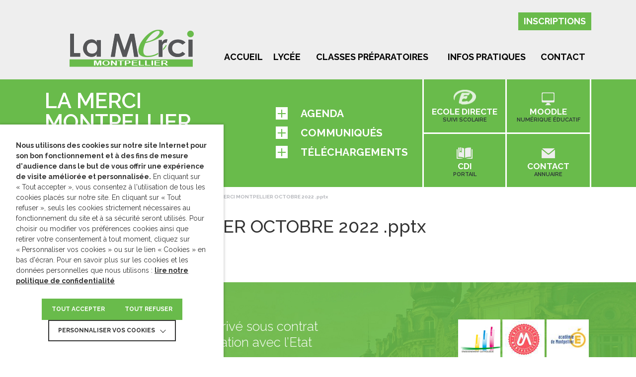

--- FILE ---
content_type: text/html; charset=UTF-8
request_url: https://www.lamerci.com/montpellier/telechargements/la-merci-montpellier-octobre-2022-pptx/
body_size: 13453
content:

<!doctype html>
<html lang="fr-FR">
  <head>
  <meta charset="utf-8">
  <meta http-equiv="x-ua-compatible" content="ie=edge">
  <meta name="viewport" content="width=device-width, initial-scale=1, maximum-scale=1.0, user-scalable=no">
  <meta name="apple-itunes-app" content="app-id=1151631984">
  <meta name='robots' content='index, follow, max-image-preview:large, max-snippet:-1, max-video-preview:-1' />

	<!-- This site is optimized with the Yoast SEO plugin v26.8 - https://yoast.com/product/yoast-seo-wordpress/ -->
	<title>LA MERCI MONTPELLIER OCTOBRE 2022 .pptx - Lycée privé Notre-Dame de la Merci</title>
	<link rel="canonical" href="https://www.lamerci.com/montpellier/telechargements/la-merci-montpellier-octobre-2022-pptx/" />
	<meta property="og:locale" content="fr_FR" />
	<meta property="og:type" content="article" />
	<meta property="og:title" content="LA MERCI MONTPELLIER OCTOBRE 2022 .pptx - Lycée privé Notre-Dame de la Merci" />
	<meta property="og:description" content="LA MERCI MONTPELLIER OCTOBRE 2022 .pptx" />
	<meta property="og:url" content="https://www.lamerci.com/montpellier/telechargements/la-merci-montpellier-octobre-2022-pptx/" />
	<meta property="og:site_name" content="Lycée privé Notre-Dame de la Merci" />
	<meta property="article:publisher" content="https://www.facebook.com/LaMerciMontpellier/" />
	<meta name="twitter:card" content="summary_large_image" />
	<script type="application/ld+json" class="yoast-schema-graph">{"@context":"https://schema.org","@graph":[{"@type":"WebPage","@id":"https://www.lamerci.com/montpellier/telechargements/la-merci-montpellier-octobre-2022-pptx/","url":"https://www.lamerci.com/montpellier/telechargements/la-merci-montpellier-octobre-2022-pptx/","name":"LA MERCI MONTPELLIER OCTOBRE 2022 .pptx - Lycée privé Notre-Dame de la Merci","isPartOf":{"@id":"https://www.lamerci.com/#website"},"primaryImageOfPage":{"@id":"https://www.lamerci.com/montpellier/telechargements/la-merci-montpellier-octobre-2022-pptx/#primaryimage"},"image":{"@id":"https://www.lamerci.com/montpellier/telechargements/la-merci-montpellier-octobre-2022-pptx/#primaryimage"},"thumbnailUrl":"","datePublished":"2022-09-09T08:19:12+00:00","breadcrumb":{"@id":"https://www.lamerci.com/montpellier/telechargements/la-merci-montpellier-octobre-2022-pptx/#breadcrumb"},"inLanguage":"fr-FR","potentialAction":[{"@type":"ReadAction","target":["https://www.lamerci.com/montpellier/telechargements/la-merci-montpellier-octobre-2022-pptx/"]}]},{"@type":"ImageObject","inLanguage":"fr-FR","@id":"https://www.lamerci.com/montpellier/telechargements/la-merci-montpellier-octobre-2022-pptx/#primaryimage","url":"","contentUrl":""},{"@type":"BreadcrumbList","@id":"https://www.lamerci.com/montpellier/telechargements/la-merci-montpellier-octobre-2022-pptx/#breadcrumb","itemListElement":[{"@type":"ListItem","position":1,"name":"Téléchargements","item":"https://www.lamerci.com/montpellier/telechargements/"},{"@type":"ListItem","position":2,"name":"LA MERCI MONTPELLIER OCTOBRE 2022 .pptx"}]},{"@type":"WebSite","@id":"https://www.lamerci.com/#website","url":"https://www.lamerci.com/","name":"Lycée privé Notre-Dame de la Merci","description":"","potentialAction":[{"@type":"SearchAction","target":{"@type":"EntryPoint","urlTemplate":"https://www.lamerci.com/?s={search_term_string}"},"query-input":{"@type":"PropertyValueSpecification","valueRequired":true,"valueName":"search_term_string"}}],"inLanguage":"fr-FR"}]}</script>
	<!-- / Yoast SEO plugin. -->


<link rel="alternate" title="oEmbed (JSON)" type="application/json+oembed" href="https://www.lamerci.com/wp-json/oembed/1.0/embed?url=https%3A%2F%2Fwww.lamerci.com%2Fmontpellier%2Ftelechargements%2Fla-merci-montpellier-octobre-2022-pptx%2F" />
<link rel="alternate" title="oEmbed (XML)" type="text/xml+oembed" href="https://www.lamerci.com/wp-json/oembed/1.0/embed?url=https%3A%2F%2Fwww.lamerci.com%2Fmontpellier%2Ftelechargements%2Fla-merci-montpellier-octobre-2022-pptx%2F&#038;format=xml" />
		<!-- This site uses the Google Analytics by MonsterInsights plugin v9.11.1 - Using Analytics tracking - https://www.monsterinsights.com/ -->
		<!-- Remarque : MonsterInsights n’est actuellement pas configuré sur ce site. Le propriétaire doit authentifier son compte Google Analytics dans les réglages de MonsterInsights.  -->
					<!-- No tracking code set -->
				<!-- / Google Analytics by MonsterInsights -->
		<style id='wp-img-auto-sizes-contain-inline-css' type='text/css'>
img:is([sizes=auto i],[sizes^="auto," i]){contain-intrinsic-size:3000px 1500px}
/*# sourceURL=wp-img-auto-sizes-contain-inline-css */
</style>
<style id='wp-block-library-inline-css' type='text/css'>
:root{--wp-block-synced-color:#7a00df;--wp-block-synced-color--rgb:122,0,223;--wp-bound-block-color:var(--wp-block-synced-color);--wp-editor-canvas-background:#ddd;--wp-admin-theme-color:#007cba;--wp-admin-theme-color--rgb:0,124,186;--wp-admin-theme-color-darker-10:#006ba1;--wp-admin-theme-color-darker-10--rgb:0,107,160.5;--wp-admin-theme-color-darker-20:#005a87;--wp-admin-theme-color-darker-20--rgb:0,90,135;--wp-admin-border-width-focus:2px}@media (min-resolution:192dpi){:root{--wp-admin-border-width-focus:1.5px}}.wp-element-button{cursor:pointer}:root .has-very-light-gray-background-color{background-color:#eee}:root .has-very-dark-gray-background-color{background-color:#313131}:root .has-very-light-gray-color{color:#eee}:root .has-very-dark-gray-color{color:#313131}:root .has-vivid-green-cyan-to-vivid-cyan-blue-gradient-background{background:linear-gradient(135deg,#00d084,#0693e3)}:root .has-purple-crush-gradient-background{background:linear-gradient(135deg,#34e2e4,#4721fb 50%,#ab1dfe)}:root .has-hazy-dawn-gradient-background{background:linear-gradient(135deg,#faaca8,#dad0ec)}:root .has-subdued-olive-gradient-background{background:linear-gradient(135deg,#fafae1,#67a671)}:root .has-atomic-cream-gradient-background{background:linear-gradient(135deg,#fdd79a,#004a59)}:root .has-nightshade-gradient-background{background:linear-gradient(135deg,#330968,#31cdcf)}:root .has-midnight-gradient-background{background:linear-gradient(135deg,#020381,#2874fc)}:root{--wp--preset--font-size--normal:16px;--wp--preset--font-size--huge:42px}.has-regular-font-size{font-size:1em}.has-larger-font-size{font-size:2.625em}.has-normal-font-size{font-size:var(--wp--preset--font-size--normal)}.has-huge-font-size{font-size:var(--wp--preset--font-size--huge)}.has-text-align-center{text-align:center}.has-text-align-left{text-align:left}.has-text-align-right{text-align:right}.has-fit-text{white-space:nowrap!important}#end-resizable-editor-section{display:none}.aligncenter{clear:both}.items-justified-left{justify-content:flex-start}.items-justified-center{justify-content:center}.items-justified-right{justify-content:flex-end}.items-justified-space-between{justify-content:space-between}.screen-reader-text{border:0;clip-path:inset(50%);height:1px;margin:-1px;overflow:hidden;padding:0;position:absolute;width:1px;word-wrap:normal!important}.screen-reader-text:focus{background-color:#ddd;clip-path:none;color:#444;display:block;font-size:1em;height:auto;left:5px;line-height:normal;padding:15px 23px 14px;text-decoration:none;top:5px;width:auto;z-index:100000}html :where(.has-border-color){border-style:solid}html :where([style*=border-top-color]){border-top-style:solid}html :where([style*=border-right-color]){border-right-style:solid}html :where([style*=border-bottom-color]){border-bottom-style:solid}html :where([style*=border-left-color]){border-left-style:solid}html :where([style*=border-width]){border-style:solid}html :where([style*=border-top-width]){border-top-style:solid}html :where([style*=border-right-width]){border-right-style:solid}html :where([style*=border-bottom-width]){border-bottom-style:solid}html :where([style*=border-left-width]){border-left-style:solid}html :where(img[class*=wp-image-]){height:auto;max-width:100%}:where(figure){margin:0 0 1em}html :where(.is-position-sticky){--wp-admin--admin-bar--position-offset:var(--wp-admin--admin-bar--height,0px)}@media screen and (max-width:600px){html :where(.is-position-sticky){--wp-admin--admin-bar--position-offset:0px}}

/*# sourceURL=wp-block-library-inline-css */
</style><style id='global-styles-inline-css' type='text/css'>
:root{--wp--preset--aspect-ratio--square: 1;--wp--preset--aspect-ratio--4-3: 4/3;--wp--preset--aspect-ratio--3-4: 3/4;--wp--preset--aspect-ratio--3-2: 3/2;--wp--preset--aspect-ratio--2-3: 2/3;--wp--preset--aspect-ratio--16-9: 16/9;--wp--preset--aspect-ratio--9-16: 9/16;--wp--preset--color--black: #000000;--wp--preset--color--cyan-bluish-gray: #abb8c3;--wp--preset--color--white: #ffffff;--wp--preset--color--pale-pink: #f78da7;--wp--preset--color--vivid-red: #cf2e2e;--wp--preset--color--luminous-vivid-orange: #ff6900;--wp--preset--color--luminous-vivid-amber: #fcb900;--wp--preset--color--light-green-cyan: #7bdcb5;--wp--preset--color--vivid-green-cyan: #00d084;--wp--preset--color--pale-cyan-blue: #8ed1fc;--wp--preset--color--vivid-cyan-blue: #0693e3;--wp--preset--color--vivid-purple: #9b51e0;--wp--preset--gradient--vivid-cyan-blue-to-vivid-purple: linear-gradient(135deg,rgb(6,147,227) 0%,rgb(155,81,224) 100%);--wp--preset--gradient--light-green-cyan-to-vivid-green-cyan: linear-gradient(135deg,rgb(122,220,180) 0%,rgb(0,208,130) 100%);--wp--preset--gradient--luminous-vivid-amber-to-luminous-vivid-orange: linear-gradient(135deg,rgb(252,185,0) 0%,rgb(255,105,0) 100%);--wp--preset--gradient--luminous-vivid-orange-to-vivid-red: linear-gradient(135deg,rgb(255,105,0) 0%,rgb(207,46,46) 100%);--wp--preset--gradient--very-light-gray-to-cyan-bluish-gray: linear-gradient(135deg,rgb(238,238,238) 0%,rgb(169,184,195) 100%);--wp--preset--gradient--cool-to-warm-spectrum: linear-gradient(135deg,rgb(74,234,220) 0%,rgb(151,120,209) 20%,rgb(207,42,186) 40%,rgb(238,44,130) 60%,rgb(251,105,98) 80%,rgb(254,248,76) 100%);--wp--preset--gradient--blush-light-purple: linear-gradient(135deg,rgb(255,206,236) 0%,rgb(152,150,240) 100%);--wp--preset--gradient--blush-bordeaux: linear-gradient(135deg,rgb(254,205,165) 0%,rgb(254,45,45) 50%,rgb(107,0,62) 100%);--wp--preset--gradient--luminous-dusk: linear-gradient(135deg,rgb(255,203,112) 0%,rgb(199,81,192) 50%,rgb(65,88,208) 100%);--wp--preset--gradient--pale-ocean: linear-gradient(135deg,rgb(255,245,203) 0%,rgb(182,227,212) 50%,rgb(51,167,181) 100%);--wp--preset--gradient--electric-grass: linear-gradient(135deg,rgb(202,248,128) 0%,rgb(113,206,126) 100%);--wp--preset--gradient--midnight: linear-gradient(135deg,rgb(2,3,129) 0%,rgb(40,116,252) 100%);--wp--preset--font-size--small: 13px;--wp--preset--font-size--medium: 20px;--wp--preset--font-size--large: 36px;--wp--preset--font-size--x-large: 42px;--wp--preset--spacing--20: 0.44rem;--wp--preset--spacing--30: 0.67rem;--wp--preset--spacing--40: 1rem;--wp--preset--spacing--50: 1.5rem;--wp--preset--spacing--60: 2.25rem;--wp--preset--spacing--70: 3.38rem;--wp--preset--spacing--80: 5.06rem;--wp--preset--shadow--natural: 6px 6px 9px rgba(0, 0, 0, 0.2);--wp--preset--shadow--deep: 12px 12px 50px rgba(0, 0, 0, 0.4);--wp--preset--shadow--sharp: 6px 6px 0px rgba(0, 0, 0, 0.2);--wp--preset--shadow--outlined: 6px 6px 0px -3px rgb(255, 255, 255), 6px 6px rgb(0, 0, 0);--wp--preset--shadow--crisp: 6px 6px 0px rgb(0, 0, 0);}:where(.is-layout-flex){gap: 0.5em;}:where(.is-layout-grid){gap: 0.5em;}body .is-layout-flex{display: flex;}.is-layout-flex{flex-wrap: wrap;align-items: center;}.is-layout-flex > :is(*, div){margin: 0;}body .is-layout-grid{display: grid;}.is-layout-grid > :is(*, div){margin: 0;}:where(.wp-block-columns.is-layout-flex){gap: 2em;}:where(.wp-block-columns.is-layout-grid){gap: 2em;}:where(.wp-block-post-template.is-layout-flex){gap: 1.25em;}:where(.wp-block-post-template.is-layout-grid){gap: 1.25em;}.has-black-color{color: var(--wp--preset--color--black) !important;}.has-cyan-bluish-gray-color{color: var(--wp--preset--color--cyan-bluish-gray) !important;}.has-white-color{color: var(--wp--preset--color--white) !important;}.has-pale-pink-color{color: var(--wp--preset--color--pale-pink) !important;}.has-vivid-red-color{color: var(--wp--preset--color--vivid-red) !important;}.has-luminous-vivid-orange-color{color: var(--wp--preset--color--luminous-vivid-orange) !important;}.has-luminous-vivid-amber-color{color: var(--wp--preset--color--luminous-vivid-amber) !important;}.has-light-green-cyan-color{color: var(--wp--preset--color--light-green-cyan) !important;}.has-vivid-green-cyan-color{color: var(--wp--preset--color--vivid-green-cyan) !important;}.has-pale-cyan-blue-color{color: var(--wp--preset--color--pale-cyan-blue) !important;}.has-vivid-cyan-blue-color{color: var(--wp--preset--color--vivid-cyan-blue) !important;}.has-vivid-purple-color{color: var(--wp--preset--color--vivid-purple) !important;}.has-black-background-color{background-color: var(--wp--preset--color--black) !important;}.has-cyan-bluish-gray-background-color{background-color: var(--wp--preset--color--cyan-bluish-gray) !important;}.has-white-background-color{background-color: var(--wp--preset--color--white) !important;}.has-pale-pink-background-color{background-color: var(--wp--preset--color--pale-pink) !important;}.has-vivid-red-background-color{background-color: var(--wp--preset--color--vivid-red) !important;}.has-luminous-vivid-orange-background-color{background-color: var(--wp--preset--color--luminous-vivid-orange) !important;}.has-luminous-vivid-amber-background-color{background-color: var(--wp--preset--color--luminous-vivid-amber) !important;}.has-light-green-cyan-background-color{background-color: var(--wp--preset--color--light-green-cyan) !important;}.has-vivid-green-cyan-background-color{background-color: var(--wp--preset--color--vivid-green-cyan) !important;}.has-pale-cyan-blue-background-color{background-color: var(--wp--preset--color--pale-cyan-blue) !important;}.has-vivid-cyan-blue-background-color{background-color: var(--wp--preset--color--vivid-cyan-blue) !important;}.has-vivid-purple-background-color{background-color: var(--wp--preset--color--vivid-purple) !important;}.has-black-border-color{border-color: var(--wp--preset--color--black) !important;}.has-cyan-bluish-gray-border-color{border-color: var(--wp--preset--color--cyan-bluish-gray) !important;}.has-white-border-color{border-color: var(--wp--preset--color--white) !important;}.has-pale-pink-border-color{border-color: var(--wp--preset--color--pale-pink) !important;}.has-vivid-red-border-color{border-color: var(--wp--preset--color--vivid-red) !important;}.has-luminous-vivid-orange-border-color{border-color: var(--wp--preset--color--luminous-vivid-orange) !important;}.has-luminous-vivid-amber-border-color{border-color: var(--wp--preset--color--luminous-vivid-amber) !important;}.has-light-green-cyan-border-color{border-color: var(--wp--preset--color--light-green-cyan) !important;}.has-vivid-green-cyan-border-color{border-color: var(--wp--preset--color--vivid-green-cyan) !important;}.has-pale-cyan-blue-border-color{border-color: var(--wp--preset--color--pale-cyan-blue) !important;}.has-vivid-cyan-blue-border-color{border-color: var(--wp--preset--color--vivid-cyan-blue) !important;}.has-vivid-purple-border-color{border-color: var(--wp--preset--color--vivid-purple) !important;}.has-vivid-cyan-blue-to-vivid-purple-gradient-background{background: var(--wp--preset--gradient--vivid-cyan-blue-to-vivid-purple) !important;}.has-light-green-cyan-to-vivid-green-cyan-gradient-background{background: var(--wp--preset--gradient--light-green-cyan-to-vivid-green-cyan) !important;}.has-luminous-vivid-amber-to-luminous-vivid-orange-gradient-background{background: var(--wp--preset--gradient--luminous-vivid-amber-to-luminous-vivid-orange) !important;}.has-luminous-vivid-orange-to-vivid-red-gradient-background{background: var(--wp--preset--gradient--luminous-vivid-orange-to-vivid-red) !important;}.has-very-light-gray-to-cyan-bluish-gray-gradient-background{background: var(--wp--preset--gradient--very-light-gray-to-cyan-bluish-gray) !important;}.has-cool-to-warm-spectrum-gradient-background{background: var(--wp--preset--gradient--cool-to-warm-spectrum) !important;}.has-blush-light-purple-gradient-background{background: var(--wp--preset--gradient--blush-light-purple) !important;}.has-blush-bordeaux-gradient-background{background: var(--wp--preset--gradient--blush-bordeaux) !important;}.has-luminous-dusk-gradient-background{background: var(--wp--preset--gradient--luminous-dusk) !important;}.has-pale-ocean-gradient-background{background: var(--wp--preset--gradient--pale-ocean) !important;}.has-electric-grass-gradient-background{background: var(--wp--preset--gradient--electric-grass) !important;}.has-midnight-gradient-background{background: var(--wp--preset--gradient--midnight) !important;}.has-small-font-size{font-size: var(--wp--preset--font-size--small) !important;}.has-medium-font-size{font-size: var(--wp--preset--font-size--medium) !important;}.has-large-font-size{font-size: var(--wp--preset--font-size--large) !important;}.has-x-large-font-size{font-size: var(--wp--preset--font-size--x-large) !important;}
/*# sourceURL=global-styles-inline-css */
</style>

<style id='classic-theme-styles-inline-css' type='text/css'>
/*! This file is auto-generated */
.wp-block-button__link{color:#fff;background-color:#32373c;border-radius:9999px;box-shadow:none;text-decoration:none;padding:calc(.667em + 2px) calc(1.333em + 2px);font-size:1.125em}.wp-block-file__button{background:#32373c;color:#fff;text-decoration:none}
/*# sourceURL=/wp-includes/css/classic-themes.min.css */
</style>
<link rel='stylesheet' id='cookie-law-info-css' href='https://www.lamerci.com/wp-content/plugins/webtoffee-gdpr-cookie-consent/public/css/cookie-law-info-public.css' type='text/css' media='all' />
<link rel='stylesheet' id='cookie-law-info-gdpr-css' href='https://www.lamerci.com/wp-content/plugins/webtoffee-gdpr-cookie-consent/public/css/cookie-law-info-gdpr.css' type='text/css' media='all' />
<style id='cookie-law-info-gdpr-inline-css' type='text/css'>
.cli-modal-content, .cli-tab-content { background-color: #ffffff; }.cli-privacy-content-text, .cli-modal .cli-modal-dialog, .cli-tab-container p, a.cli-privacy-readmore { color: #000000; }.cli-tab-header { background-color: #f2f2f2; }.cli-tab-header, .cli-tab-header a.cli-nav-link,span.cli-necessary-caption,.cli-switch .cli-slider:after { color: #000000; }.cli-switch .cli-slider:before { background-color: #ffffff; }.cli-switch input:checked + .cli-slider:before { background-color: #ffffff; }.cli-switch .cli-slider { background-color: #e3e1e8; }.cli-switch input:checked + .cli-slider { background-color: #28a745; }.cli-modal-close svg { fill: #000000; }.cli-tab-footer .wt-cli-privacy-accept-all-btn { background-color: #00acad; color: #ffffff}.cli-tab-footer .wt-cli-privacy-accept-btn { background-color: #00acad; color: #ffffff}.cli-tab-header a:before{ border-right: 1px solid #000000; border-bottom: 1px solid #000000; }
/*# sourceURL=cookie-law-info-gdpr-inline-css */
</style>
<link rel='stylesheet' id='sage/css-bootstrap-css' href='https://www.lamerci.com/wp-content/themes/lamerci/dist/styles/bootstrap.css' type='text/css' media='all' />
<link rel='stylesheet' id='sage/css-css' href='https://www.lamerci.com/wp-content/themes/lamerci/dist/styles/main.css' type='text/css' media='all' />
<script type="text/javascript" src="https://www.lamerci.com/wp-includes/js/jquery/jquery.min.js" id="jquery-core-js"></script>
<script type="text/javascript" id="cookie-law-info-js-extra">
/* <![CDATA[ */
var Cli_Data = {"nn_cookie_ids":["PHPSESSID","_ga","_gid","_gat","CONSENT","VISITOR_INFO1_LIVE","YSC",""],"non_necessary_cookies":{"necessary":["cookielawinfo-checkbox-advertisement","PHPSESSID"],"analytics":["_ga","_gid","_gat"],"advertisement":["CONSENT","VISITOR_INFO1_LIVE","YSC","__Secure-3PAPISID, __Secure-3PSID, __Secure-3PSIDCC, APISID, HSID, LOGIN_INFO, PREF, SAPISID, SID, SIDCC, SSID"]},"cookielist":{"necessary":{"id":29,"status":true,"priority":0,"title":"N\u00e9cessaires","strict":true,"default_state":false,"ccpa_optout":false,"loadonstart":true},"analytics":{"id":32,"status":true,"priority":3,"title":"Statistiques","strict":false,"default_state":false,"ccpa_optout":false,"loadonstart":false},"advertisement":{"id":33,"status":true,"priority":2,"title":"Publicitaires","strict":false,"default_state":false,"ccpa_optout":false,"loadonstart":false}},"ajax_url":"https://www.lamerci.com/wp-admin/admin-ajax.php","current_lang":"fr","security":"82d6aebe31","eu_countries":["GB"],"geoIP":"disabled","use_custom_geolocation_api":"","custom_geolocation_api":"https://geoip.cookieyes.com/geoip/checker/result.php","consentVersion":"1","strictlyEnabled":["necessary","obligatoire","necessary"],"cookieDomain":"","privacy_length":"250","ccpaEnabled":"","ccpaRegionBased":"","ccpaBarEnabled":"","ccpaType":"gdpr","triggerDomRefresh":"","secure_cookies":""};
var log_object = {"ajax_url":"https://www.lamerci.com/wp-admin/admin-ajax.php"};
//# sourceURL=cookie-law-info-js-extra
/* ]]> */
</script>
<script type="text/javascript" src="https://www.lamerci.com/wp-content/plugins/webtoffee-gdpr-cookie-consent/public/js/cookie-law-info-public.js" id="cookie-law-info-js"></script>
<link rel='shortlink' href='https://www.lamerci.com/?p=2750' />
<link rel="icon" type="image/png" href="https://www.lamerci.com/favicon.png" />
<script type="text/javascript">var templateUrl = 'https://www.lamerci.com/wp-content/themes/lamerci';</script>
<!--[if lt IE 9]>
<script src="https://cdn.rawgit.com/aFarkas/html5shiv/master/dist/html5shiv.js"></script>
<script src="http://cdnjs.cloudflare.com/ajax/libs/respond.js/1.4.2/respond.min.js"></script>
<![endif]-->
<!-- Google Tag Manager -->
<script type="text/plain" data-cli-class="cli-blocker-script"  data-cli-category="analytics" data-cli-script-type="analytics" data-cli-block="true" data-cli-block-if-ccpa-optout="false" data-cli-element-position="head">(function(w,d,s,l,i){w[l]=w[l]||[];w[l].push({'gtm.start':
new Date().getTime(),event:'gtm.js'});var f=d.getElementsByTagName(s)[0],
j=d.createElement(s),dl=l!='dataLayer'?'&l='+l:'';j.async=true;j.src=
'https://www.googletagmanager.com/gtm.js?id='+i+dl;f.parentNode.insertBefore(j,f);
})(window,document,'script','dataLayer','GTM-WF4679V');</script>
<!-- End Google Tag Manager -->

<!-- Global site tag (gtag.js) - Google Analytics -->
<script type="text/plain" data-cli-class="cli-blocker-script"  data-cli-category="analytics" data-cli-script-type="analytics" data-cli-block="true" data-cli-block-if-ccpa-optout="false" data-cli-element-position="head" async src="https://www.googletagmanager.com/gtag/js?id=UA-7640705-1"></script>
<script type="text/plain" data-cli-class="cli-blocker-script"  data-cli-category="analytics" data-cli-script-type="analytics" data-cli-block="true" data-cli-block-if-ccpa-optout="false" data-cli-element-position="head">
  window.dataLayer = window.dataLayer || [];
  function gtag(){dataLayer.push(arguments);}
  gtag('js', new Date());

  gtag('config', 'UA-7640705-1');
</script>
<link rel='stylesheet' id='cookie-law-info-table-css' href='https://www.lamerci.com/wp-content/plugins/webtoffee-gdpr-cookie-consent/public/css/cookie-law-info-table.css' type='text/css' media='all' />
</head>
  <body class="attachment wp-singular attachment-template-default single single-attachment postid-2750 attachmentid-2750 attachment-vnd.openxmlformats-officedocument.presentationml.presentation wp-theme-lamerci la-merci-montpellier-octobre-2022-pptx sidebar-primary montpellier">
    <!--[if lte IE 8]>
      <div class="alert alert-warning">
        Vous utilisez une version obsolète de votre navigateur. Veuillez le  <a href="http://browsehappy.com/">mettre à jour</a> pour visionner votre site correctement.      </div>
    <![endif]-->
    
<header class="banner">
  <div class="container">
    
    <a class="brand "
       href="https://www.lamerci.com/">
      <img title="Lycée privé Notre-Dame de la Merci" alt="Lycée privé Notre-Dame de la Merci"
           src="https://www.lamerci.com/wp-content/themes/lamerci/dist/images/logo_montpellier.png"/>
    </a><!-- /.brand -->

    <nav class="nav-header " role="navigation">
      <div class="menu-menu-montpellier-container"><ul id="menu-menu-montpellier" class="menu"><li id="menu-item-90" class="menu-item menu-item-type-post_type menu-item-object-montpellier menu-item-90"><a href="https://www.lamerci.com/montpellier/accueil/">Accueil</a></li>
<li id="menu-item-91" class="menu-item menu-item-type-custom menu-item-object-custom menu-item-has-children menu-item-91"><a>Lycée</a>
<ul class="sub-menu">
	<li id="menu-item-464" class="menu-item menu-item-type-post_type menu-item-object-montpellier menu-item-464"><a href="https://www.lamerci.com/montpellier/presentation/">Présentation</a></li>
	<li id="menu-item-476" class="menu-item menu-item-type-post_type menu-item-object-montpellier menu-item-476"><a href="https://www.lamerci.com/montpellier/resultats/">Résultats</a></li>
	<li id="menu-item-2360" class="menu-item menu-item-type-post_type menu-item-object-montpellier menu-item-2360"><a href="https://www.lamerci.com/montpellier/inscriptions/">Inscriptions</a></li>
	<li id="menu-item-97" class="menu-item menu-item-type-custom menu-item-object-custom menu-item-has-children menu-item-97"><a href="/montpellier/enseignement/">Enseignements</a>
	<ul class="sub-menu">
		<li id="menu-item-98" class="menu-item menu-item-type-custom menu-item-object-custom menu-item-98"><a href="/montpellier/enseignement/#wysiwyg1">Classe de seconde</a></li>
		<li id="menu-item-2141" class="menu-item menu-item-type-custom menu-item-object-custom menu-item-2141"><a href="https://www.lamerci.com/montpellier/enseignement/">Filière générale</a></li>
		<li id="menu-item-100" class="menu-item menu-item-type-custom menu-item-object-custom menu-item-100"><a href="/montpellier/enseignement/#wysiwyg3">Séries ST2S</a></li>
		<li id="menu-item-101" class="menu-item menu-item-type-custom menu-item-object-custom menu-item-101"><a href="/montpellier/enseignement/#wysiwyg4">Sections européennes</a></li>
		<li id="menu-item-102" class="menu-item menu-item-type-custom menu-item-object-custom menu-item-102"><a href="/montpellier/enseignement/#wysiwyg5">Arts</a></li>
	</ul>
</li>
	<li id="menu-item-2736" class="menu-item menu-item-type-custom menu-item-object-custom menu-item-has-children menu-item-2736"><a>International</a>
	<ul class="sub-menu">
		<li id="menu-item-2737" class="menu-item menu-item-type-post_type menu-item-object-montpellier menu-item-2737"><a href="https://www.lamerci.com/montpellier/projets-erasmus/">Erasmus+</a></li>
		<li id="menu-item-2738" class="menu-item menu-item-type-post_type menu-item-object-montpellier menu-item-2738"><a href="https://www.lamerci.com/montpellier/dual-diploma-bac-us/">Dual Diploma / Bac US</a></li>
		<li id="menu-item-2748" class="menu-item menu-item-type-post_type menu-item-object-montpellier menu-item-2748"><a href="https://www.lamerci.com/montpellier/partenariats-internationaux/">Partenariats internationaux</a></li>
		<li id="menu-item-2145" class="menu-item menu-item-type-post_type menu-item-object-montpellier menu-item-2145"><a href="https://www.lamerci.com/montpellier/english/">Ateliers English+</a></li>
	</ul>
</li>
	<li id="menu-item-103" class="menu-item menu-item-type-custom menu-item-object-custom menu-item-has-children menu-item-103"><a>Préparation à l&rsquo;enseignement supérieur</a>
	<ul class="sub-menu">
		<li id="menu-item-467" class="menu-item menu-item-type-post_type menu-item-object-montpellier menu-item-467"><a href="https://www.lamerci.com/montpellier/orientation/">Orientation</a></li>
		<li id="menu-item-468" class="menu-item menu-item-type-post_type menu-item-object-montpellier menu-item-468"><a href="https://www.lamerci.com/montpellier/preparation-aux-conditions-dexamens/">Préparation aux conditions d&rsquo;examens</a></li>
		<li id="menu-item-469" class="menu-item menu-item-type-post_type menu-item-object-montpellier menu-item-469"><a href="https://www.lamerci.com/montpellier/prepa-sciences-po/">Prépa concours IEP/Sciences Po</a></li>
	</ul>
</li>
	<li id="menu-item-109" class="menu-item menu-item-type-custom menu-item-object-custom menu-item-has-children menu-item-109"><a>Vie lycéenne</a>
	<ul class="sub-menu">
		<li id="menu-item-474" class="menu-item menu-item-type-post_type menu-item-object-montpellier menu-item-474"><a href="https://www.lamerci.com/montpellier/pastorale/">Pastorale</a></li>
		<li id="menu-item-473" class="menu-item menu-item-type-post_type menu-item-object-montpellier menu-item-473"><a href="https://www.lamerci.com/montpellier/cdi/">CDI</a></li>
		<li id="menu-item-457" class="menu-item menu-item-type-post_type menu-item-object-montpellier menu-item-457"><a href="https://www.lamerci.com/montpellier/associations-sportives/">Associations sportives</a></li>
		<li id="menu-item-2774" class="menu-item menu-item-type-post_type menu-item-object-montpellier menu-item-2774"><a href="https://www.lamerci.com/montpellier/associations-lyceennes/">Associations lycéennes</a></li>
		<li id="menu-item-1313" class="menu-item menu-item-type-post_type menu-item-object-montpellier menu-item-1313"><a href="https://www.lamerci.com/montpellier/vie-artistique-et-culturelle/">Vie artistique et culturelle</a></li>
	</ul>
</li>
	<li id="menu-item-1420" class="menu-item menu-item-type-post_type menu-item-object-montpellier menu-item-1420"><a href="https://www.lamerci.com/montpellier/lapel/">L’APEL</a></li>
</ul>
</li>
<li id="menu-item-92" class="menu-item menu-item-type-custom menu-item-object-custom menu-item-has-children menu-item-92"><a>Classes préparatoires</a>
<ul class="sub-menu">
	<li id="menu-item-2199" class="menu-item menu-item-type-post_type menu-item-object-montpellier menu-item-2199"><a href="https://www.lamerci.com/montpellier/les-cpge-la-merci/">Les CPGE La Merci</a></li>
	<li id="menu-item-477" class="menu-item menu-item-type-post_type menu-item-object-montpellier menu-item-477"><a href="https://www.lamerci.com/montpellier/prepa-economique-et-commerciale-ece/">Prépa ECG Economique et commerciale</a></li>
	<li id="menu-item-478" class="menu-item menu-item-type-post_type menu-item-object-montpellier menu-item-478"><a href="https://www.lamerci.com/montpellier/classe-prepa/">Prépa MPSI/MP scientifique</a></li>
	<li id="menu-item-2362" class="menu-item menu-item-type-post_type menu-item-object-montpellier menu-item-2362"><a href="https://www.lamerci.com/montpellier/inscriptions/">Inscriptions</a></li>
</ul>
</li>
<li id="menu-item-93" class="menu-item menu-item-type-custom menu-item-object-custom menu-item-has-children menu-item-93"><a>Infos pratiques</a>
<ul class="sub-menu">
	<li id="menu-item-479" class="menu-item menu-item-type-custom menu-item-object-custom menu-item-has-children menu-item-479"><a>Organisation</a>
	<ul class="sub-menu">
		<li id="menu-item-480" class="menu-item menu-item-type-post_type menu-item-object-montpellier menu-item-480"><a href="https://www.lamerci.com/montpellier/restauration/">Restauration</a></li>
		<li id="menu-item-481" class="menu-item menu-item-type-post_type menu-item-object-montpellier menu-item-481"><a href="https://www.lamerci.com/montpellier/internat-lycee/">Internat lycée</a></li>
		<li id="menu-item-482" class="menu-item menu-item-type-post_type menu-item-object-montpellier menu-item-482"><a href="https://www.lamerci.com/montpellier/hebergement-classes-prepas/">Hébergement classes prépas</a></li>
		<li id="menu-item-483" class="menu-item menu-item-type-post_type menu-item-object-montpellier menu-item-483"><a href="https://www.lamerci.com/montpellier/transport/">Transport</a></li>
		<li id="menu-item-484" class="menu-item menu-item-type-post_type menu-item-object-montpellier menu-item-484"><a href="https://www.lamerci.com/montpellier/horaires/">Horaires</a></li>
	</ul>
</li>
	<li id="menu-item-665" class="menu-item menu-item-type-custom menu-item-object-custom menu-item-has-children menu-item-665"><a>Tarifs</a>
	<ul class="sub-menu">
		<li id="menu-item-663" class="menu-item menu-item-type-post_type menu-item-object-montpellier menu-item-663"><a href="https://www.lamerci.com/montpellier/tarifs/">Scolarité/Restauration/Internat</a></li>
		<li id="menu-item-664" class="menu-item menu-item-type-post_type menu-item-object-montpellier menu-item-664"><a href="https://www.lamerci.com/montpellier/bourses-et-aides/">Bourses et aides</a></li>
	</ul>
</li>
	<li id="menu-item-2361" class="menu-item menu-item-type-post_type menu-item-object-montpellier menu-item-2361"><a href="https://www.lamerci.com/montpellier/inscriptions/">Inscriptions</a></li>
</ul>
</li>
<li id="menu-item-968" class="menu-item menu-item-type-custom menu-item-object-custom menu-item-968"><a href="/montpellier/contact/">Contact</a></li>
</ul></div>
      <div class="nav-header__inscript">
                                      <a class="btn-inscript bg-color-theme" href="https://www.lamerci.com/montpellier/inscriptions/">Inscriptions</a>
              </div>

    </nav><!-- /.nav-header -->


    <a href="javascript:void(0)" class="hamburger" title="Menu"><span class="ico"></span><span class="ico"></span><span
        class="ico"></span></a>
  </div><!-- /.container -->
</header><!-- /.banner -->


  <div class="header-page-contenu bg-color-theme">
    <div class="container">
      <div class="content">
        <h1 class="title-page">
          LA MERCI MONTPELLIER OCTOBRE 2022 .pptx        </h1><!-- /.title-page -->

        <ul class="first-nav">
          <li><a
              href="https://www.lamerci.com/montpellier/agenda/"
              title="" alt=""><span class="ico"></span>Agenda</a></li>
          <li><a
              href="https://www.lamerci.com/montpellier/communiques/"
              title="" alt=""><span class="ico"></span>Communiqués</a></li>
          <li><a
              href="https://www.lamerci.com/montpellier/telechargements/"
              title="" alt=""><span class="ico"></span>Téléchargements</a></li>

        </ul><!-- /.first-nav -->

        <ul class="second-nav">
          <li>
            <a href="https://www.ecoledirecte.com/login" title="" target="_blank">
              <span class="icon scolinfo"></span>
              <p class="title">ECOLE DIRECTE</p>
              <p class="txt">Suivi scolaire</p>
            </a>
          </li>
          <li>
            <a
              href="https://moodle-lamerci.com/login/index.php"
              target="_blank">
              <span class="icon ent"></span>
              <p class="title">MOODLE</p>
              <p class="txt">Numérique éducatif</p>
            </a>
          </li>
          <li>
                        <a href="https://0340881y.esidoc.fr/" target="_blank">
                              <span class="icon cdi"></span>
                <p class="title">CDI</p>
                <p class="txt">Portail</p>
              </a>
          </li>
          <li>
              <a href="https://www.lamerci.com/montpellier/contact/" title="">
                <span class="icon contact"></span>
                <p class="title">CONTACT</p>
                <p class="txt">Annuaire</p>
              </a>
          </li>
        </ul><!-- /.second-nav -->
      </div><!-- /.content -->
    </div><!-- /.container -->
  </div><!-- /.header-page-contenu -->

<div class="breadcrumbs" typeof="BreadcrumbList" vocab="http://schema.org/">
  <div class="container">
    <span property="itemListElement" typeof="ListItem"><a property="item" typeof="WebPage" title="Go to Lycée privé Notre-Dame de la Merci." href="https://www.lamerci.com" class="home"><span property="name">Lycée privé Notre-Dame de la Merci</span></a><meta property="position" content="1"></span> &gt; <span property="itemListElement" typeof="ListItem"><a property="item" typeof="WebPage" title="Aller à Montpellier." href="https://www.lamerci.com/montpellier/" class="archive post-montpellier-archive"><span property="name">Montpellier</span></a><meta property="position" content="2"></span> &gt; <span property="itemListElement" typeof="ListItem"><a property="item" typeof="WebPage" title="Aller à Téléchargements." href="https://www.lamerci.com/montpellier/telechargements/" class="post post-montpellier"><span property="name">Téléchargements</span></a><meta property="position" content="3"></span> &gt; <span property="itemListElement" typeof="ListItem"><span property="name">LA MERCI MONTPELLIER OCTOBRE 2022 .pptx</span><meta property="position" content="4"></span>  </div><!-- /.container -->
</div><!-- /.breadcrumbs -->
    <div class="wrap container" role="document">
      <div class="content row">
        <main class="main">
            <article class="post-2750 attachment type-attachment status-inherit hentry">
    <header>
      <h1 class="entry-title">LA MERCI MONTPELLIER OCTOBRE 2022 .pptx</h1>
      <time class="updated" datetime="2022-09-09T08:19:12+00:00">9 septembre 2022</time>
<p class="byline author vcard">Par <a href="https://www.lamerci.com/author/lamerci/" rel="author" class="fn">lamerci</a></p>
    </header>
    <div class="entry-content">
      <p class="attachment"><a href='https://www.lamerci.com/wp-content/uploads/2016/08/la-merci-montpellier-octobre-2022-.pptx.pdf'>LA MERCI MONTPELLIER OCTOBRE 2022 .pptx</a></p>
    </div>
    <footer>
          </footer>
    
<section id="comments" class="comments">
  
  
  </section>
  </article>
        </main><!-- /.main -->
                  <aside class="sidebar">
                      </aside><!-- /.sidebar -->
              </div><!-- /.content -->
    </div><!-- /.wrap -->
    <footer id="footer" class="montpellier">
  <div class="footer-top">
    <div class="container">
      <div class="liste-lycee">
        <div class="titre-lycee">
          <img
            src="https://www.lamerci.com/wp-content/themes/lamerci/dist/images//logo_montpellier_footer_montpellier.png"
            alt=""/>
          <span class="txt">Lycée privé sous contrat<br/> d’association avec l’Etat</span>
        </div>
        <ul class="list">
                        <li>
                <p class="title">Lycée</p>
                <p><p>62 cours Gambetta<br />
34965 Montpellier cedex 2</p>
</p>
                <p>Tél : 04 67 06 11 30</p>
                <p>Fax : /</p>
                <a href="http://www.lamerci.com/montpellier/plan-dacces/" target="_blank"
                   class="btn-ndlm btn-ndlm-white btn-ndlm-small color-theme" title="">Voir le plan</a>
              </li>
                          <li>
                <p class="title">CPGE</p>
                <p><p>Rue Guillaume de Nogaret<br />
34070 Montpellier</p>
</p>
                <p>Tél : 04 67 06 11 35</p>
                <p>Fax : /</p>
                <a href="http://www.lamerci.com/montpellier/plan-dacces-cpge/" target="_blank"
                   class="btn-ndlm btn-ndlm-white btn-ndlm-small color-theme" title="">Voir le plan</a>
              </li>
                    </ul>
        <div class="social">
          <p class="title">
            SUIVEZ-NOUS
          </p>
          <ul>
                            <li>
                                    <a href="https://fr-fr.facebook.com/LaMerciMontpellier/" target="_blank"><img
                      src="https://www.lamerci.com/wp-content/themes/lamerci/dist/images/logo_facebook.png"
                      alt="Facebook"/></a>
                </li>
                              <li>
                                    <a href="https://www.youtube.com/channel/UCPbHQ9XNH-xtSbABOZl-IKQ" target="_blank"><img
                      src="https://www.lamerci.com/wp-content/themes/lamerci/dist/images/logo_youtube.png"
                      alt="YouTube"/></a>
                </li>
                              <li>
                                    <a href="https://www.instagram.com/lamercimontpellier" target="_blank"><img
                      src="https://www.lamerci.com/wp-content/themes/lamerci/dist/images/logo_instagram.png"
                      alt="Instagram"/></a>
                </li>
                        </ul>
        </div>
        <div class="apps">
          <!-- <img src="" alt="" />
					<p> Téléchargez l'application La Merci </p>
					<ul>
						<a href="https://itunes.apple.com/fr/app/lycee-la-merci/id1151631984?mt=8" target="_blank"><li> iOS </li></a>
						<a href="https://play.google.com/store/apps/details?id=fr.lajungle.lamerci" target="_blank"><li> Android </li></a>
				 </ul> -->
        </div>
      </div>
      <div class="partenaires">
        <ul class="content">
                          <a href="http://enseignement-catholique.fr/ec/index.php" target="_blank">
                  <li class="item">
                    <div class="img-wrapper">
                                            <img src="https://www.lamerci.com/wp-content/uploads/2016/07/footer-partenaires4.jpg" class="attachment-partenaires_footer size-partenaires_footer" alt="" decoding="async" loading="lazy" />                    </div>
                  </li>
                </a>
                                <a href="http://www.umontpellier.fr/" target="_blank">
                  <li class="item">
                    <div class="img-wrapper">
                                            <img src="https://www.lamerci.com/wp-content/uploads/2016/08/footer-partenaires7.jpg" class="attachment-partenaires_footer size-partenaires_footer" alt="" decoding="async" loading="lazy" />                    </div>
                  </li>
                </a>
                                <a href="http://www.ac-montpellier.fr/" target="_blank">
                  <li class="item">
                    <div class="img-wrapper">
                                            <img src="https://www.lamerci.com/wp-content/uploads/2016/07/footer-partenaires6-93x88.jpg" class="attachment-partenaires_footer size-partenaires_footer" alt="" decoding="async" loading="lazy" srcset="https://www.lamerci.com/wp-content/uploads/2016/07/footer-partenaires6-93x88.jpg 93w, https://www.lamerci.com/wp-content/uploads/2016/07/footer-partenaires6.jpg 94w" sizes="auto, (max-width: 93px) 100vw, 93px" />                    </div>
                  </li>
                </a>
                                <a href="http://www.renasup.org/" target="_blank">
                  <li class="item">
                    <div class="img-wrapper">
                                            <img src="https://www.lamerci.com/wp-content/uploads/2016/07/footer-partenaires5.jpg" class="attachment-partenaires_footer size-partenaires_footer" alt="" decoding="async" loading="lazy" />                    </div>
                  </li>
                </a>
                                <a href="http://www.apel.fr/" target="_blank">
                  <li class="item">
                    <div class="img-wrapper">
                                            <img src="https://www.lamerci.com/wp-content/uploads/2016/07/footer-partenaires3.jpg" class="attachment-partenaires_footer size-partenaires_footer" alt="" decoding="async" loading="lazy" />                    </div>
                  </li>
                </a>
                                <a href="http://montpellier.catholique.fr/" target="_blank">
                  <li class="item">
                    <div class="img-wrapper">
                                            <img src="https://www.lamerci.com/wp-content/uploads/2016/07/footer-partenaires2-93x88.jpg" class="attachment-partenaires_footer size-partenaires_footer" alt="" decoding="async" loading="lazy" srcset="https://www.lamerci.com/wp-content/uploads/2016/07/footer-partenaires2-93x88.jpg 93w, https://www.lamerci.com/wp-content/uploads/2016/07/footer-partenaires2.jpg 94w" sizes="auto, (max-width: 93px) 100vw, 93px" />                    </div>
                  </li>
                </a>
                                <a href="https://enseignement-catholique.fr/culture-numerique/" target="_blank">
                  <li class="item">
                    <div class="img-wrapper">
                                            <img src="https://www.lamerci.com/wp-content/uploads/2016/08/badge-niveau-3-93x88.png" class="attachment-partenaires_footer size-partenaires_footer" alt="" decoding="async" loading="lazy" />                    </div>
                  </li>
                </a>
                                <a href="https://info.erasmusplus.fr/" target="_blank">
                  <li class="item">
                    <div class="img-wrapper">
                                            <img src="https://www.lamerci.com/wp-content/uploads/2016/08/logo-agence-erasmus-france-hd-93x88.png" class="attachment-partenaires_footer size-partenaires_footer" alt="" decoding="async" loading="lazy" />                    </div>
                  </li>
                </a>
                        </ul><!-- /.content -->
      </div><!-- /.partenaires -->
    </div><!-- /.container -->
  </div><!-- /.footer-top -->
  <div class="footer-bottom">
    <div class="container">
      <div class="menu-pied-de-page-montpellier-container"><ul id="menu-pied-de-page-montpellier" class="menu"><li id="menu-item-1029" class="menu-item menu-item-type-post_type menu-item-object-montpellier menu-item-1029"><a href="https://www.lamerci.com/montpellier/historique/">Historique</a></li>
<li id="menu-item-392" class="webmail menu-item menu-item-type-custom menu-item-object-custom menu-item-392"><a href="https://login.microsoftonline.com/">Webmail</a></li>
<li id="menu-item-2640" class="menu-item menu-item-type-custom menu-item-object-custom menu-item-2640"><a href="https://www.billets-ce.fr/login">CSE LA MERCI</a></li>
<li id="menu-item-1028" class="menu-item menu-item-type-post_type menu-item-object-montpellier menu-item-1028"><a href="https://www.lamerci.com/montpellier/recrutement/">Recrutement</a></li>
<li id="menu-item-1132" class="menu-item menu-item-type-post_type menu-item-object-montpellier menu-item-1132"><a href="https://www.lamerci.com/montpellier/mentions-legales-2/">Mentions légales</a></li>
<li id="menu-item-1877" class="menu-item menu-item-type-post_type menu-item-object-montpellier menu-item-1877"><a href="https://www.lamerci.com/montpellier/politiques-des-donnees/">Politiques des données</a></li>
<li id="menu-item-396" class="copyright menu-item menu-item-type-custom menu-item-object-custom menu-item-396"><a>© La Merci 2024</a></li>
</ul></div>    </div>
  </div><!-- /.container -->
  </div><!-- /.footer-bottom -->
</footer>


<script type="speculationrules">
{"prefetch":[{"source":"document","where":{"and":[{"href_matches":"/*"},{"not":{"href_matches":["/wp-*.php","/wp-admin/*","/wp-content/uploads/*","/wp-content/*","/wp-content/plugins/*","/wp-content/themes/lamerci/*","/*\\?(.+)"]}},{"not":{"selector_matches":"a[rel~=\"nofollow\"]"}},{"not":{"selector_matches":".no-prefetch, .no-prefetch a"}}]},"eagerness":"conservative"}]}
</script>
<!-- Google Tag Manager (noscript) -->
<noscript><iframe src="https://www.googletagmanager.com/ns.html?id=GTM-WF4679V"
height="0" width="0" style="display:none;visibility:hidden"></iframe></noscript>
<!-- End Google Tag Manager (noscript) --><div class="wt-cli-cookie-bar-container" data-nosnippet="true"  data-banner-version="2.0"><!--googleoff: all--><div id="cookie-law-info-bar" role="dialog" aria-live="polite" aria-label="cookieconsent" aria-describedby="wt-cli-cookie-banner" data-cli-geo-loc="0" style="text-align:left; padding:15px 30px;" class="wt-cli-cookie-bar"><div class="cli-wrapper"><span id="wt-cli-cookie-banner"><div class="cookie-banner-content"><div class="message"><strong>Nous utilisons des cookies sur notre site Internet pour son bon fonctionnement et à des fins de mesure d'audience dans le but de vous offrir une expérience de visite améliorée et personnalisée.</strong> En cliquant sur « Tout accepter », vous consentez à l'utilisation de tous les cookies placés sur notre site. En cliquant sur « Tout refuser », seuls les cookies strictement nécessaires au fonctionnement du site et à sa sécurité seront utilisés. Pour choisir ou modifier vos préférences cookies ainsi que retirer votre consentement à tout moment, cliquez sur « Personnaliser vos cookies » ou sur le lien « Cookies » en bas d'écran. Pour en savoir plus sur les cookies et les données personnelles que nous utilisons : <a id="wt-cli-policy-link" tabindex="0" href="https://www.lamerci.com/montpellier/politiques-des-donnees/"  style="" target="_blank"  class="wt-cli-element wt-cli-element cli-plugin-main-link"  >lire notre politique de confidentialité</a></div><div class="actions-wrapper"><div class="choices-wrapper"><a id="wt-cli-accept-all-btn" tabindex="0" role='button' style="margin:5px 5px 5px 30px; border-radius:0; padding:8px 25px 8px 25px;" data-cli_action="accept_all"  class="wt-cli-element medium cli-plugin-button wt-cli-accept-all-btn cookie_action_close_header cli_action_button" >TOUT ACCEPTER</a><a id="wt-cli-reject-btn" tabindex="0" role='button' style="margin:5px 5px 5px 5px; border-radius:0; padding:8px 25px 8px 25px;"  class="wt-cli-element medium cli-plugin-button cli-plugin-main-button cookie_action_close_header_reject cli_action_button"  data-cli_action="reject">TOUT REFUSER</a></div><div class="settings-link-wrapper"><a id="wt-cli-settings-btn" tabindex="0" role='button' style="border-bottom:1px solid; text-decoration:none;" class="wt-cli-element cli_settings_button"  >Personnaliser vos cookies</a></div></div></div></span><div class="cli-modal-body">

    <div class="wt-cli-element cli-container-fluid cli-tab-container">
        <div class="cli-row">
                        <div class="cli-col-12 cli-align-items-stretch cli-px-0 cli-tab-section-container" role="tablist">

                                    <div class="cli-tab-section cli-privacy-tab">
                        <div class="cli-tab-header">
                            <a id="wt-cli-tab-link-privacy-overview" class="cli-nav-link cli-settings-mobile" tabindex="0" role="tab" aria-expanded="false" aria-describedby="wt-cli-tab-privacy-overview" aria-controls="wt-cli-tab-privacy-overview">
                                Informations sur les paramètres disponibles                            </a>
                        </div>
                        <div class="cli-tab-content">
                            <div id="wt-cli-tab-privacy-overview" class="cli-tab-pane cli-fade" tabindex="0" role="tabpanel" aria-labelledby="wt-cli-tab-link-privacy-overview">
                                <p>Nous utilisons des cookies sur notre site Internet pour son bon fonctionnement et à des fins de mesure d'audience dans le but de vous offrir une expérience de visite améliorée et personnalisée. Parmi ces cookies, ceux dans la catégorie “Necessaire” sont stockés dans votre navigateur car ils sont essentiels au fonctionnement basique du site Internet.<br />
<br />
Les cookies des autres catégories ne seront stockés sur votre navigateur qu’avec votre consentement. Vous pouvez donc choisir, d'activer ou de désactiver chaque catégorie de cookies ci-dessous.</p>
                            </div>
                        </div>

                    </div>
                
                                    <div class="cli-tab-section">
                        <div class="cli-tab-header">
                            <a id="wt-cli-tab-link-necessary" tabindex="0" role="tab" aria-expanded="false" aria-describedby="wt-cli-tab-necessary" aria-controls="wt-cli-tab-necessary" class="cli-nav-link cli-settings-mobile" data-target="necessary" data-toggle="cli-toggle-tab">
                                Nécessaires                            </a>
                                                                                        <div class="wt-cli-necessary-checkbox">
                                    <input type="checkbox" class="cli-user-preference-checkbox" id="wt-cli-checkbox-necessary" aria-label="Nécessaires" data-id="checkbox-necessary" checked="checked" />
                                    <label class="form-check-label" for="wt-cli-checkbox-necessary"> Nécessaires </label>
                                </div>
                                <span class="cli-necessary-caption">
                                    Toujours activé                                </span>
                                                    </div>
                        <div class="cli-tab-content">
                            <div id="wt-cli-tab-necessary" tabindex="0" role="tabpanel" aria-labelledby="wt-cli-tab-link-necessary" class="cli-tab-pane cli-fade" data-id="necessary">
                            <div class="wt-cli-cookie-description">Les cookies nécessaires sont cruciaux pour les fonctions de base du site Web et celui-ci ne fonctionnera pas comme prévu sans eux. Ces cookies ne stockent aucune donnée personnellement identifiable.
<table class="wt-cli-element cookielawinfo-row-cat-table cookielawinfo-winter"><thead><tr><th scope="col" class="cookielawinfo-column-1">Cookie</th><th scope="col" class="cookielawinfo-column-3">Durée</th><th scope="col" class="cookielawinfo-column-4">Description</th></tr></thead><tbody><tr class="cookielawinfo-row"><td class="cookielawinfo-column-1">cli_user_preference</td><td class="cookielawinfo-column-3">1 an</td><td class="cookielawinfo-column-4">Stocke le statut de consentement des cookies de l'utilisateur.</td></tr><tr class="cookielawinfo-row"><td class="cookielawinfo-column-1">cookielawinfo-checkbox-advertisement</td><td class="cookielawinfo-column-3">1 an</td><td class="cookielawinfo-column-4">Ce cookie est installé par le module de bannière de cookies. Il est utilisé pour enregistrer le consentement de l'utilisateur pour les cookies de type "Publicitaires".</td></tr><tr class="cookielawinfo-row"><td class="cookielawinfo-column-1">cookielawinfo-checkbox-analytics</td><td class="cookielawinfo-column-3">1 an</td><td class="cookielawinfo-column-4">Ce cookie est installé par le module de bannière de cookies. Il est utilisé pour enregistrer le consentement de l'utilisateur pour les cookies de type "Statistiques".</td></tr><tr class="cookielawinfo-row"><td class="cookielawinfo-column-1">cookielawinfo-checkbox-functional</td><td class="cookielawinfo-column-3">1 an</td><td class="cookielawinfo-column-4">Ce cookie est installé par le module de bannière de cookies. Il est utilisé pour enregistrer le consentement de l'utilisateur pour les cookies de type "Fonctionnel".</td></tr><tr class="cookielawinfo-row"><td class="cookielawinfo-column-1">cookielawinfo-checkbox-necessary</td><td class="cookielawinfo-column-3">1 an</td><td class="cookielawinfo-column-4">Ce cookie est installé par le module de bannière de cookies. Il est utilisé pour enregistrer le consentement de l'utilisateur pour les cookies de type "Nécessaire".</td></tr><tr class="cookielawinfo-row"><td class="cookielawinfo-column-1">CookieLawInfoConsent</td><td class="cookielawinfo-column-3">1 an</td><td class="cookielawinfo-column-4">Utilisé pour stocker votre consentement à l’utilisation des cookies</td></tr><tr class="cookielawinfo-row"><td class="cookielawinfo-column-1">PHPSESSID</td><td class="cookielawinfo-column-3">1 mois</td><td class="cookielawinfo-column-4">Ce cookie est installé par les applications PHP. Le cookie est utilisé pour stocker et identifier l'ID de session unique de l'utilisateur afin de gérer la session de l'utilisateur  sur le site Internet. Ce cookie est un cookie de session et sera supprimé lorsque toutes les fenêtres du navigateur seront fermées.</td></tr><tr class="cookielawinfo-row"><td class="cookielawinfo-column-1">viewed_cookie_policy</td><td class="cookielawinfo-column-3">1 an</td><td class="cookielawinfo-column-4">Ce cookie est installé par le module de bannière de cookies, il est utilisé pour enregistrer le fait que vous ayez ou non accepté l'utilisation de cookies. Il ne stocke aucune information personnelle.</td></tr></tbody></table></div>
                            </div>
                        </div>
                    </div>
                                    <div class="cli-tab-section">
                        <div class="cli-tab-header">
                            <a id="wt-cli-tab-link-analytics" tabindex="0" role="tab" aria-expanded="false" aria-describedby="wt-cli-tab-analytics" aria-controls="wt-cli-tab-analytics" class="cli-nav-link cli-settings-mobile" data-target="analytics" data-toggle="cli-toggle-tab">
                                Statistiques                            </a>
                                                                                        <div class="cli-switch">
                                    <input type="checkbox" class="cli-user-preference-checkbox"  id="wt-cli-checkbox-analytics" aria-label="analytics" data-id="checkbox-analytics" role="switch" aria-controls="wt-cli-tab-link-analytics" aria-labelledby="wt-cli-tab-link-analytics"  />
                                    <label for="wt-cli-checkbox-analytics" class="cli-slider" data-cli-enable="Activée" data-cli-disable="Désactivée"><span class="wt-cli-sr-only">analytics</span></label>
                                </div>
                                                    </div>
                        <div class="cli-tab-content">
                            <div id="wt-cli-tab-analytics" tabindex="0" role="tabpanel" aria-labelledby="wt-cli-tab-link-analytics" class="cli-tab-pane cli-fade" data-id="analytics">
                            <div class="wt-cli-cookie-description">Les cookies statistiques sont utilisés pour comprendre comment les visiteurs naviguent sur le site. Ces cookies nous aident à récolter des informations sur le nombre de visiteurs, les taux de rebond, les sources de trafic, etc.
<table class="wt-cli-element cookielawinfo-row-cat-table cookielawinfo-winter"><thead><tr><th scope="col" class="cookielawinfo-column-1">Cookie</th><th scope="col" class="cookielawinfo-column-3">Durée</th><th scope="col" class="cookielawinfo-column-4">Description</th></tr></thead><tbody><tr class="cookielawinfo-row"><td class="cookielawinfo-column-1">_ga</td><td class="cookielawinfo-column-3">2 ans</td><td class="cookielawinfo-column-4">Ce cookie est installé par Google Analytics. Le cookie est utilisé pour enregistrer vos visites et suivre votre utilisation du site, à des fins de mesures statistiques et de mesure d'audience. Le cookie stocke des informations anonymes et assigne un nombre aléatoire pour identifier les visiteurs uniques.</td></tr><tr class="cookielawinfo-row"><td class="cookielawinfo-column-1">_gat</td><td class="cookielawinfo-column-3">1 minute</td><td class="cookielawinfo-column-4">Ces cookies sont installés par Google Universal Analytics pour ralentir le taux de demande afin de limiter la collecte de données sur les sites à fort trafic.</td></tr><tr class="cookielawinfo-row"><td class="cookielawinfo-column-1">_gid</td><td class="cookielawinfo-column-3">1 day</td><td class="cookielawinfo-column-4">Ce cookie est installé par Google Analytics. Le cookie est utilisé pour stocker des informations sur la façon dont les visiteurs utilisent un site Web et aide à créer un rapport d'analyse sur la façon dont le site Web fonctionne. Les données collectées, y compris le nombre de visiteurs, la source d'où ils viennent et les pages visitées sous une forme anonyme.</td></tr></tbody></table></div>
                            </div>
                        </div>
                    </div>
                                    <div class="cli-tab-section">
                        <div class="cli-tab-header">
                            <a id="wt-cli-tab-link-advertisement" tabindex="0" role="tab" aria-expanded="false" aria-describedby="wt-cli-tab-advertisement" aria-controls="wt-cli-tab-advertisement" class="cli-nav-link cli-settings-mobile" data-target="advertisement" data-toggle="cli-toggle-tab">
                                Publicitaires                            </a>
                                                                                        <div class="cli-switch">
                                    <input type="checkbox" class="cli-user-preference-checkbox"  id="wt-cli-checkbox-advertisement" aria-label="advertisement" data-id="checkbox-advertisement" role="switch" aria-controls="wt-cli-tab-link-advertisement" aria-labelledby="wt-cli-tab-link-advertisement"  />
                                    <label for="wt-cli-checkbox-advertisement" class="cli-slider" data-cli-enable="Activée" data-cli-disable="Désactivée"><span class="wt-cli-sr-only">advertisement</span></label>
                                </div>
                                                    </div>
                        <div class="cli-tab-content">
                            <div id="wt-cli-tab-advertisement" tabindex="0" role="tabpanel" aria-labelledby="wt-cli-tab-link-advertisement" class="cli-tab-pane cli-fade" data-id="advertisement">
                            <div class="wt-cli-cookie-description">Les cookies publicitaires sont utilisés pour diffuser à l’utilisateur des publicités et des campagnes marketing pertinentes. Ces cookies traquent le visiteur à travers plusieurs site et collectent des informations pour lui fournir des publicités personnalisées.
<table class="wt-cli-element cookielawinfo-row-cat-table cookielawinfo-winter"><thead><tr><th scope="col" class="cookielawinfo-column-1">Cookie</th><th scope="col" class="cookielawinfo-column-3">Durée</th><th scope="col" class="cookielawinfo-column-4">Description</th></tr></thead><tbody><tr class="cookielawinfo-row"><td class="cookielawinfo-column-1">__Secure-3PAPISID, __Secure-3PSID, __Secure-3PSIDCC, APISID, HSID, LOGIN_INFO, PREF, SAPISID, SID, SIDCC, SSID</td><td class="cookielawinfo-column-3">1 an</td><td class="cookielawinfo-column-4">Google définit un certain nombre de cookies sur toute page contenant une vidéo Youtube. Ils semblent inclure un mélange d'informations pour mesurer le nombre et le comportement des utilisateurs de Youtube, y compris des informations qui relient vos visites sur notre site Web à votre compte Google si vous êtes connecté.</td></tr><tr class="cookielawinfo-row"><td class="cookielawinfo-column-1">CONSENT</td><td class="cookielawinfo-column-3">16 ans 8 mois 17 jours 12 heures</td><td class="cookielawinfo-column-4">Ce cookie est utilisé par Youtube pour enregistrer votre consentement.</td></tr><tr class="cookielawinfo-row"><td class="cookielawinfo-column-1">VISITOR_INFO1_LIVE</td><td class="cookielawinfo-column-3">5 mois 27 jours</td><td class="cookielawinfo-column-4">Ce cookie est défini par Youtube. Utilisé pour suivre les informations des vidéos YouTube intégrées sur un site Web.</td></tr><tr class="cookielawinfo-row"><td class="cookielawinfo-column-1">YSC</td><td class="cookielawinfo-column-3">session</td><td class="cookielawinfo-column-4">Ces cookies sont définis par Youtube et sont utilisés pour suivre les vues des vidéos intégrées.</td></tr></tbody></table></div>
                            </div>
                        </div>
                    </div>
                
            </div>
        </div>
    </div>
</div>
<div class="cli-modal-footer">
    <div class="wt-cli-element cli-container-fluid cli-tab-container">
        <div class="cli-row">
            <div class="cli-col-12 cli-align-items-stretch cli-px-0">
                <div class="cli-tab-footer wt-cli-privacy-overview-actions">
                                                                                            <a id="wt-cli-privacy-save-btn" role="button" tabindex="0" data-cli-action="accept" class="wt-cli-privacy-btn cli_setting_save_button wt-cli-privacy-accept-btn cli-btn">SAUVEGARDER & ACCEPTER</a>
                            
                               
                    
                </div>
                            </div>
        </div>
    </div>
</div>
</div></div><div tabindex="0" id="cookie-law-info-again" style="display:none;"><span id="cookie_hdr_showagain">Cookies</span></div><div class="cli-modal-backdrop cli-fade cli-settings-overlay"></div>
<div class="cli-modal-backdrop cli-fade cli-popupbar-overlay"></div>
<!--googleon: all--></div>
		<script type="text/javascript">
		/* <![CDATA[ */
			cli_cookiebar_settings='{"animate_speed_hide":"500","animate_speed_show":"500","background":"#fffffff7","border":"#b1a6a6c2","border_on":false,"button_1_button_colour":"#61a229","button_1_button_hover":"#4e8221","button_1_link_colour":"#fff","button_1_as_button":true,"button_1_new_win":false,"button_2_button_colour":"#ffffff","button_2_button_hover":"#cccccc","button_2_link_colour":"#898888","button_2_as_button":false,"button_2_hidebar":false,"button_2_nofollow":false,"button_3_button_colour":"#61a229","button_3_button_hover":"#4e8221","button_3_link_colour":"#fff","button_3_as_button":true,"button_3_new_win":false,"button_4_button_colour":"#ffffff","button_4_button_hover":"#cccccc","button_4_link_colour":"#898888","button_4_as_button":false,"button_7_button_colour":"#61a229","button_7_button_hover":"#4e8221","button_7_link_colour":"#fff","button_7_as_button":true,"button_7_new_win":false,"font_family":"inherit","header_fix":false,"notify_animate_hide":true,"notify_animate_show":false,"notify_div_id":"#cookie-law-info-bar","notify_position_horizontal":"left","notify_position_vertical":"bottom","scroll_close":false,"scroll_close_reload":false,"accept_close_reload":false,"reject_close_reload":false,"showagain_tab":true,"showagain_background":"#fff","showagain_border":"#000","showagain_div_id":"#cookie-law-info-again","showagain_x_position":"20px","text":"#333","show_once_yn":false,"show_once":"10000","logging_on":true,"as_popup":false,"popup_overlay":true,"bar_heading_text":"","cookie_bar_as":"banner","cookie_setting_popup":false,"accept_all":false,"js_script_blocker":false,"popup_showagain_position":"bottom-right","widget_position":"left","button_1_style":[["margin","5px 5px 5px 30px"],["border-radius","0"],["padding","8px 25px 8px 25px"]],"button_2_style":[],"button_3_style":[["margin","5px 5px 5px 5px"],["border-radius","0"],["padding","8px 25px 8px 25px"]],"button_4_style":[["border-bottom","1px solid"],["text-decoration","none"]],"button_5_style":[["float","right"],["text-decoration","none"],["color","#333"]],"button_7_style":[["margin","5px 5px 5px 30px"],["border-radius","0"],["padding","8px 25px 8px 25px"]],"accept_close_page_navigation":false,"button_8_button_colour":"#DEDFE0","button_8_button_hover":"#b2b2b3","button_8_link_colour":"#000000","button_8_as_button":true,"button_8_new_win":false,"consent_mode":false,"google_consent_mode":false}';
		/* ]]> */
		</script>
		<script type="text/javascript" src="https://www.lamerci.com/wp-content/themes/lamerci/dist/scripts/main.js" id="sage/js-js"></script>
  </body>
</html>


--- FILE ---
content_type: text/css
request_url: https://www.lamerci.com/wp-content/themes/lamerci/dist/styles/main.css
body_size: 16551
content:
@charset "UTF-8";@import "https://fonts.googleapis.com/css?family=Raleway:100,100i,200,200i,300,300i,400,400i,500,500i,600,600i,700,700i,800,800i,900,900i";@import "https://fonts.googleapis.com/css?family=Roboto:100,100i,300,300i,400,400i,500,500i,700,700i,900,900i";@import "https://fonts.googleapis.com/css?family=Open+Sans:400,600,700";.slick-slider{box-sizing:border-box;-webkit-touch-callout:none;-webkit-user-select:none;-moz-user-select:none;-ms-user-select:none;user-select:none;-ms-touch-action:pan-y;touch-action:pan-y;-webkit-tap-highlight-color:transparent}.slick-list,.slick-slider{position:relative;display:block}.slick-list{overflow:hidden;margin:0;padding:0}.slick-list:focus{outline:none}.slick-list.dragging{cursor:pointer;cursor:hand}.slick-slider .slick-list,.slick-slider .slick-track{transform:translateZ(0)}.slick-track{position:relative;left:0;top:0;display:block;margin-left:auto;margin-right:auto}.slick-track:after,.slick-track:before{content:"";display:table}.slick-track:after{clear:both}.slick-loading .slick-track{visibility:hidden}.slick-slide{float:left;height:100%;min-height:1px;display:none}[dir=rtl] .slick-slide{float:right}.slick-slide img{display:block}.slick-slide.slick-loading img{display:none}.slick-slide.dragging img{pointer-events:none}.slick-initialized .slick-slide{display:block}.slick-loading .slick-slide{visibility:hidden}.slick-vertical .slick-slide{display:block;height:auto;border:1px solid transparent}.slick-arrow.slick-hidden{display:none}.slick-loading .slick-list{background:#fff url(../../bower_components/slick-carousel/slick/ajax-loader.gif) 50% no-repeat}@font-face{font-family:slick;src:url(../../bower_components/slick-carousel/slick/fonts/slick.eot);src:url(../../bower_components/slick-carousel/slick/fonts/slick.eot?#iefix) format("embedded-opentype"),url(../../bower_components/slick-carousel/slick/fonts/slick.woff) format("woff"),url(../../bower_components/slick-carousel/slick/fonts/slick.ttf) format("truetype"),url(../../bower_components/slick-carousel/slick/fonts/slick.svg#slick) format("svg");font-weight:400;font-style:normal}.slick-next,.slick-prev{position:absolute;display:block;height:20px;width:20px;line-height:0;font-size:0;cursor:pointer;top:50%;transform:translateY(-50%);padding:0;border:none}.slick-next,.slick-next:focus,.slick-next:hover,.slick-prev,.slick-prev:focus,.slick-prev:hover{background:transparent;color:transparent;outline:none}.slick-next:focus:before,.slick-next:hover:before,.slick-prev:focus:before,.slick-prev:hover:before{opacity:1}.slick-next.slick-disabled:before,.slick-prev.slick-disabled:before{opacity:.25}.slick-next:before,.slick-prev:before{font-family:slick;font-size:20px;line-height:1;color:#fff;opacity:.75;-webkit-font-smoothing:antialiased;-moz-osx-font-smoothing:grayscale}.slick-prev{left:-25px}[dir=rtl] .slick-prev{left:auto;right:-25px}.slick-prev:before{content:"←"}[dir=rtl] .slick-prev:before{content:"→"}.slick-next{right:-25px}[dir=rtl] .slick-next{left:-25px;right:auto}.slick-next:before{content:"→"}[dir=rtl] .slick-next:before{content:"←"}.slick-dotted.slick-slider{margin-bottom:30px}.slick-dots{position:absolute;bottom:-25px;list-style:none;display:block;text-align:center;padding:0;margin:0;width:100%}.slick-dots li{position:relative;display:inline-block;margin:0 5px;padding:0}.slick-dots li,.slick-dots li button{height:20px;width:20px;cursor:pointer}.slick-dots li button{border:0;background:transparent;display:block;outline:none;line-height:0;font-size:0;color:transparent;padding:5px}.slick-dots li button:focus,.slick-dots li button:hover{outline:none}.slick-dots li button:focus:before,.slick-dots li button:hover:before{opacity:1}.slick-dots li button:before{position:absolute;top:0;left:0;content:"•";width:20px;height:20px;font-family:slick;font-size:6px;line-height:20px;text-align:center;color:#000;opacity:.25;-webkit-font-smoothing:antialiased;-moz-osx-font-smoothing:grayscale}.slick-dots li.slick-active button:before{color:#000;opacity:.75}.icon{background-image:url(../images/sprite.png)}html{overflow-y:scroll}body{background:#fff;overflow-x:hidden;font-size:14px;line-height:150%;font-family:Raleway,Verdana;color:#333;-webkit-font-smoothing:antialiased;-moz-osx-font-smoothing:grayscale}img{max-width:100%;height:auto}a:active,a:focus,a:hover,a:visited,button:active,button:focus,button:hover,button:visited,input:active,input:focus,input:hover,input:visited,select:active,select:focus,select:hover,select:visited,textarea:active,textarea:focus,textarea:hover,textarea:visited{outline:0;text-decoration:none}a[href^=tel]{color:inherit!important;text-decoration:none!important}header.banner{position:relative;z-index:20}.wrap{z-index:10}#footer,.wrap{position:relative}#footer{z-index:5}.clearfix:after,.clearfix:before{content:" ";display:table}.clearfix:after{clear:both}.container{max-width:1140px;width:100%;margin-left:auto;margin-right:auto;padding-left:20px;padding-right:20px}body[class*=montpellier].accueil .banner-utilities .agenda a:hover .txt p,body[class*=montpellier].accueil .banner-utilities .agenda a:hover .txt ul li,body[class*=montpellier].accueil .banner-utilities .groupe a:hover li,body[class*=montpellier].agenda .nav-tab .item a:hover,body[class*=montpellier].agenda .tab-content .tab-pane .elt .txt a,body[class*=montpellier] .color-theme,body[class*=montpellier] .contact .bloc-accordeon .mail_tel,body[class*=montpellier] a,body[class*=montpellier] footer#footer .footer-bottom .menu>li.recrutement>a,body[class*=montpellier] footer#footer .footer-bottom .menu>li>a:hover,body[class*=montpellier] header.banner .nav-header .menu>li>ul>li>a[href]:hover,body[class*=montpellier] header.banner .nav-header .menu>li>ul>li>ul>li>a:hover{color:#69bb4b}body[class*=montpellier].accueil .focus-photos .photos .list a:before,body[class*=montpellier].accueil .slider-home .desc .item .title:after,body[class*=montpellier].accueil .slider-home .desc .slick-arrow.slick-next,body[class*=montpellier].accueil .slider-home .desc .slick-dots li.slick-active button:after,body[class*=montpellier].agenda .nav-tab .item a.active,body[class*=montpellier] .bg-color-theme,body[class*=montpellier] .header-page-contenu .first-nav a .ico:after,body[class*=montpellier] .header-page-contenu .first-nav a .ico:before,body[class*=montpellier].medias .grid article a:before,body[class*=montpellier] header.banner .btn-inscript,body[class*=montpellier] header.banner .nav-header .menu>.current-menu-ancestor>a.active:after,body[class*=montpellier] header.banner .nav-header .menu>li>a.active:after,body[class*=montpellier] header.banner .nav-header .menu>li>ul>li.menu-item--alt>a{background-color:#69bb4b}body[class*=montpellier].agenda .nav-tab .item a.active,body[class*=montpellier].agenda .nav-tab .item a:hover,body[class*=montpellier].agenda .nav-tab .slick-arrow:hover,body[class*=montpellier] .bd-color-theme{border-color:#69bb4b}body[class*=montpellier].accueil .banner-utilities .groupe .list li:before,body[class*=montpellier] header.banner .nav-header .menu>li>ul>li>ul>li>a:hover:before{border-top-color:#69bb4b;border-right-color:#69bb4b}body[class*=littoral].accueil .banner-utilities .agenda a:hover .txt p,body[class*=littoral].accueil .banner-utilities .agenda a:hover .txt ul li,body[class*=littoral].accueil .banner-utilities .groupe a:hover li,body[class*=littoral].agenda .nav-tab .item a:hover,body[class*=littoral].agenda .tab-content .tab-pane .elt .txt a,body[class*=littoral] .color-theme,body[class*=littoral] .contact .bloc-accordeon .mail_tel,body[class*=littoral] a,body[class*=littoral] footer#footer .footer-bottom .menu>li.recrutement>a,body[class*=littoral] footer#footer .footer-bottom .menu>li>a:hover,body[class*=littoral] header.banner .nav-header .menu>li>ul>li>a[href]:hover,body[class*=littoral] header.banner .nav-header .menu>li>ul>li>ul>li>a:hover{color:#0099d7}body[class*=littoral].accueil .focus-photos .photos .list a:before,body[class*=littoral].accueil .slider-home .desc .item .title:after,body[class*=littoral].accueil .slider-home .desc .slick-arrow.slick-next,body[class*=littoral].accueil .slider-home .desc .slick-dots li.slick-active button:after,body[class*=littoral].agenda .nav-tab .item a.active,body[class*=littoral] .bg-color-theme,body[class*=littoral] .header-page-contenu .first-nav a .ico:after,body[class*=littoral] .header-page-contenu .first-nav a .ico:before,body[class*=littoral].medias .grid article a:before,body[class*=littoral] header.banner .btn-inscript,body[class*=littoral] header.banner .nav-header .menu>.current-menu-ancestor>a.active:after,body[class*=littoral] header.banner .nav-header .menu>li>a.active:after,body[class*=littoral] header.banner .nav-header .menu>li>ul>li.menu-item--alt>a{background-color:#0099d7}body[class*=littoral].agenda .nav-tab .item a.active,body[class*=littoral].agenda .nav-tab .item a:hover,body[class*=littoral].agenda .nav-tab .slick-arrow:hover,body[class*=littoral] .bd-color-theme{border-color:#0099d7}body[class*=littoral].accueil .banner-utilities .groupe .list li:before,body[class*=littoral] header.banner .nav-header .menu>li>ul>li>ul>li>a:hover:before{border-top-color:#0099d7;border-right-color:#0099d7}.btn-ndlm{display:inline-block;padding:15px 35px;min-width:244px;border:0;font-family:Open Sans;font-size:16px;text-transform:uppercase;text-align:center;transition:all .3s ease}.btn-ndlm:hover{text-decoration:none}.btn-ndlm.btn-ndlm-small{font-family:Raleway;font-weight:700;padding:6px 12px;min-width:0}.btn-ndlm.bg-color-theme{color:#fff;min-width:180px}.btn-ndlm.bg-color-theme:hover{opacity:.85}.btn-ndlm.btn-ndlm-black{opacity:1;background-color:#2a3136;color:#fff}.btn-ndlm.btn-ndlm-black:hover{background-color:#171e23}.btn-ndlm.btn-ndlm-white{opacity:1;background-color:#fff;color:#555658}.btn-ndlm.btn-ndlm-white:hover{background-color:#e6e7e8}.btn-ndlm.btn-ndlm-green{opacity:1;color:#fff}.btn-ndlm.btn-ndlm-green:hover{background-color:#61ab46}.close{position:absolute;right:15px;top:50%;margin-top:-11px;width:18px;height:22px;opacity:.7}.close:hover{opacity:1}.close:after,.close:before{position:absolute;left:7px;content:" ";height:25px;width:2px;background-color:#fff}.close:before{transform:rotate(45deg)}.close:after{transform:rotate(-45deg)}.header-page-contenu{background-color:#69bb4b}.header-page-contenu .content{display:table;width:100%;color:#fff;text-transform:uppercase}.header-page-contenu .title-page{display:table-cell;vertical-align:middle;padding-right:50px;font-weight:600;font-size:43px;line-height:100%}.header-page-contenu .first-nav{display:table-cell;vertical-align:middle;width:295px;list-style:none;padding:0;margin:0}.header-page-contenu .first-nav li:not(:last-child){margin-bottom:14px}.header-page-contenu .first-nav a{padding-left:50px;position:relative;font-weight:700;font-size:21px;color:inherit;line-height:24px;transition:all .3s ease}.header-page-contenu .first-nav a:hover{color:#ededee}.header-page-contenu .first-nav a:hover .ico{background-color:#ededee}.header-page-contenu .first-nav a .ico{position:absolute;top:0;left:0;width:24px;height:100%;background-color:#fff;transition:all .3s ease}.header-page-contenu .first-nav a .ico:before{position:absolute;height:16px;width:2px;top:50%;margin-top:-8px;left:11px;background-color:#69bb4b;content:""}.header-page-contenu .first-nav a .ico:after{position:absolute;width:16px;height:2px;top:50%;margin-top:-1px;left:4px;background-color:#69bb4b;content:""}.header-page-contenu .second-nav{display:table-cell;vertical-align:middle;width:340px;list-style:none;padding:0;margin:0;overflow:hidden;border-left:3px solid #fff;border-right:3px solid #fff;text-align:center}.header-page-contenu .second-nav li{display:table;float:left;width:50%}.header-page-contenu .second-nav li:first-child,.header-page-contenu .second-nav li:nth-child(2){border-bottom:3px solid #fff}.header-page-contenu .second-nav li:first-child,.header-page-contenu .second-nav li:nth-child(3){border-right:3px solid #fff}.header-page-contenu .second-nav a{display:table-cell;vertical-align:bottom;height:107px;padding:5px 15px 20px;color:inherit;transition:all .3s ease}.header-page-contenu .second-nav a:hover{background-color:rgba(0,0,0,.1)}.header-page-contenu .second-nav p{padding:0;margin:0}.header-page-contenu .second-nav .icon{display:block;margin:auto}.header-page-contenu .second-nav .icon.scolinfo{display:inline-block;width:45px;height:30px;background-image:url(../images/logo-ecoledirecte.png);background-repeat:no-repeat;background-position:50%;background-size:contain;opacity:.8}.header-page-contenu .second-nav .icon.ent{background-position:0 -259px;background-repeat:no-repeat;overflow:hidden;display:block;width:41px;height:35px}.header-page-contenu .second-nav .icon.cdi{background-position:0 -294px;background-repeat:no-repeat;overflow:hidden;display:block;width:41px;height:35px}.header-page-contenu .second-nav .icon.contact{background-position:0 -224px;background-repeat:no-repeat;overflow:hidden;display:block;width:41px;height:35px}.header-page-contenu .second-nav .icon.payment{background-position:0 -605px;background-repeat:no-repeat;overflow:hidden;display:block;width:41px;height:40px}.header-page-contenu .second-nav .title{font-weight:700;font-size:17px;line-height:100%}.header-page-contenu .second-nav .txt{margin-top:2px;font-weight:600;font-size:11px;line-height:100%;color:#2a3136}.breadcrumbs{margin:15px 0;font-weight:700;font-size:10px;line-height:100%;color:#b3b5ba}.breadcrumbs .container span{display:inline-block;margin:0 3px}.breadcrumbs .container a{text-decoration:underline}.breadcrumbs .container a:hover span{text-decoration:none}.breadcrumbs .container a span{color:#b3b5ba;text-decoration:underline}@media only screen and (max-width:1200px){.header-page-contenu .content{display:block;padding-bottom:20px}.header-page-contenu .title-page{display:inline-block;vertical-align:middle;width:calc(100% - 255px - 40px);margin-right:35px;font-size:33px;line-height:100%}.header-page-contenu .first-nav{display:inline-block;vertical-align:middle;padding:25px 0;width:255px}.header-page-contenu .first-nav a{font-size:18px}.header-page-contenu .second-nav{width:310px;display:block;width:auto;margin:0 -23px;border-top:3px solid #fff;border-bottom:3px solid #fff}.header-page-contenu .second-nav li{width:25%}.header-page-contenu .second-nav li:first-child,.header-page-contenu .second-nav li:nth-child(2){border-bottom:0;border-right:3px solid #fff}.header-page-contenu .second-nav a{height:90px;padding-bottom:15px}.header-page-contenu .second-nav .title{font-size:16px;line-height:100%}.header-page-contenu .second-nav .txt{font-size:10px;line-height:100%}}@media only screen and (max-width:1024px){.btn-ndlm{padding:13px 30px;min-width:200px;font-size:15px}}@media only screen and (max-width:750px){.btn-ndlm{padding:10px 25px;font-size:14px}.header-page-contenu .content{text-align:center}.header-page-contenu .title-page{display:block;width:100%;text-align:left}.header-page-contenu .first-nav{display:inline-block;width:auto;text-align:left}.header-page-contenu .second-nav li{width:50%}.header-page-contenu .second-nav li:first-child,.header-page-contenu .second-nav li:nth-child(2){border-bottom:3px solid #fff}.header-page-contenu .second-nav li:nth-child(2){border-right:0}.breadcrumbs{margin:0;padding:17px 0}.breadcrumbs .container{display:none}}@media only screen and (max-width:480px){.header-page-contenu .title-page{font-size:27px;line-height:100%}}body[class*=montpellier] .bloc.bloc-accordeon .contact-infos a,body[class*=montpellier] .bloc.bloc-ancres .ancre-txt p,body[class*=montpellier] .bloc.bloc-onglet h3,body[class*=montpellier] .bloc.bloc-onglet ul.nav li:hover a,body[class*=montpellier] .bloc.bloc-slider .slides-text-content li.slick-active button:before,body[class*=montpellier] .bloc.bloc-wysiwyg a,body[class*=montpellier] .bloc.bloc-wysiwyg h3,body[class*=montpellier] .communiques .communiques-wrapper .communiques-title,body[class*=montpellier] .contact .contact-infos p:first-child,body[class*=montpellier] .sidebar .rencontre .agenda .txt a,body[class*=montpellier] .telechargements .telechargements-wrapper a:hover,body[class*=montpellier] h2{color:#69bb4b}body[class*=montpellier] .bloc.bloc-accordeon .panel-heading a.collapse-active,body[class*=montpellier] .bloc.bloc-accordeon .panel-heading a.collapse-active .ico:after,body[class*=montpellier] .bloc.bloc-accordeon .panel-heading a .ico,body[class*=montpellier] .bloc.bloc-onglet ul.nav li.active,body[class*=montpellier] .bloc.bloc-slider .container-slider-content .slides-text-content .slick-arrow.slick-next:hover,body[class*=montpellier] .bloc.bloc-slider .container-slider-content .slides-text-content .slick-arrow.slick-prev:hover,body[class*=montpellier] .bloc.bloc-wysiwyg .know-more button,body[class*=montpellier] .btn-ndlm.btn-ndlm-green,body[class*=montpellier] .communiques .communiques-wrapper .ico,body[class*=montpellier] .sidebar .photos .list a:before{background-color:#69bb4b}body[class*=montpellier] .bloc.bloc-ancres .ancres-wrapper .ancres:before,body[class*=montpellier] .bloc.bloc-onglet ul.nav li.active,body[class*=montpellier] .bloc.bloc-onglet ul.nav li:hover,body[class*=montpellier] .bloc.bloc-scrolltop .scrolltop,body[class*=montpellier] .bloc.bloc-scrolltop .scrolltop:after,body[class*=montpellier] .bloc.bloc-wysiwyg .know-more button{border-color:#69bb4b}body[class*=montpellier] .bloc.bloc-wysiwyg li:before,body[class*=montpellier] .telechargements .telechargements-wrapper li:before{border-top-color:#69bb4b;border-right-color:#69bb4b}body[class*=montpellier] .bloc.bloc-slider .container-slider-content .slides-text-content .slick-arrow.slick-next:hover,body[class*=montpellier] .bloc.bloc-slider .container-slider-content .slides-text-content .slick-arrow.slick-prev:hover{background:#69bb4b}body[class*=montpellier] .bloc.bloc-slider .container-slider-content .slides-text-content li.slick-active button:before{color:#69bb4b}body[class*=littoral] .bloc.bloc-accordeon .contact-infos a,body[class*=littoral] .bloc.bloc-ancres .ancre-txt p,body[class*=littoral] .bloc.bloc-onglet h3,body[class*=littoral] .bloc.bloc-onglet ul.nav li:hover a,body[class*=littoral] .bloc.bloc-slider .slides-text-content li.slick-active button:before,body[class*=littoral] .bloc.bloc-wysiwyg a,body[class*=littoral] .bloc.bloc-wysiwyg h3,body[class*=littoral] .communiques .communiques-wrapper .communiques-title,body[class*=littoral] .contact .contact-infos p:first-child,body[class*=littoral] .sidebar .rencontre .agenda .txt a,body[class*=littoral] .telechargements .telechargements-wrapper a:hover,body[class*=littoral] h2{color:#0099d7}body[class*=littoral] .bloc.bloc-accordeon .panel-heading a.collapse-active,body[class*=littoral] .bloc.bloc-accordeon .panel-heading a.collapse-active .ico:after,body[class*=littoral] .bloc.bloc-accordeon .panel-heading a .ico,body[class*=littoral] .bloc.bloc-onglet ul.nav li.active,body[class*=littoral] .bloc.bloc-slider .container-slider-content .slides-text-content .slick-arrow.slick-next:hover,body[class*=littoral] .bloc.bloc-slider .container-slider-content .slides-text-content .slick-arrow.slick-prev:hover,body[class*=littoral] .bloc.bloc-wysiwyg .know-more button,body[class*=littoral] .btn-ndlm.btn-ndlm-green,body[class*=littoral] .communiques .communiques-wrapper .ico,body[class*=littoral] .sidebar .photos .list a:before{background-color:#0099d7}body[class*=littoral] .bloc.bloc-ancres .ancres-wrapper .ancres:before,body[class*=littoral] .bloc.bloc-onglet ul.nav li.active,body[class*=littoral] .bloc.bloc-onglet ul.nav li:hover,body[class*=littoral] .bloc.bloc-scrolltop .scrolltop,body[class*=littoral] .bloc.bloc-scrolltop .scrolltop:after,body[class*=littoral] .bloc.bloc-wysiwyg .know-more button{border-color:#0099d7}body[class*=littoral] .bloc.bloc-wysiwyg li:before,body[class*=littoral] .telechargements .telechargements-wrapper li:before{border-top-color:#0099d7;border-right-color:#0099d7}.modules-container:after,.modules-container:before{content:" ";display:table}.modules-container:after{clear:both}.module-wrapper{float:left;width:calc(100% - 435px)}.module-wrapper .bloc{background-color:transparent!important}.module-wrapper .container{padding-left:0;padding-right:0}.sidebar{float:right;width:400px}.sidebar .rencontre{padding:40px 35px;margin-bottom:40px;background-color:#eee;font-size:18px;color:#555658;line-height:100%}.sidebar .rencontre .title-block{margin:0 0 20px;text-transform:uppercase;font-weight:700;font-size:25px;line-height:100%}.sidebar .rencontre .agenda{margin:0 0 30px;list-style:none;padding:0}.sidebar .rencontre .agenda a{display:block;color:inherit!important}.sidebar .rencontre .agenda a:not(:last-child){margin-bottom:15px}.sidebar .rencontre .agenda a:hover .txt p{text-decoration:underline}.sidebar .rencontre .agenda .date{display:inline-block;vertical-align:middle;width:51px;padding:8px 3px 4px;background-color:#fff;text-align:center;text-transform:uppercase;font-size:12px;font-family:Open sans,Verdana}.sidebar .rencontre .agenda .date .nbr{display:block;margin-top:3px;font-weight:700;font-size:26px}.sidebar .rencontre .agenda .txt{display:inline-block;vertical-align:middle;width:calc(100% - 56px);padding-left:15px;max-height:48px;overflow:hidden;line-height:135%}.sidebar .rencontre .agenda .txt p{padding:0;margin:0}.sidebar .rencontre .agenda .txt a{text-decoration:underline}.sidebar .rencontre .agenda .txt a:hover{text-decoration:none}.sidebar .rencontre .agenda .txt ul{margin:0;padding:0;list-style:none}.sidebar .rencontre .agenda .txt ul li{margin:0;padding:0}.sidebar .rencontre .agenda .txt ul li:before{margin-right:3px;content:"-"}.sidebar .rencontre .annonce{margin:0;list-style:none;padding:0;line-height:150%}.sidebar .rencontre .annonce>li{padding-left:35px}.sidebar .rencontre .annonce>li:not(:last-child){margin-bottom:15px}.sidebar .rencontre .annonce>li li,.sidebar .rencontre .annonce>li ul{padding:0;list-style:none;font-weight:500}.sidebar .rencontre .annonce>li li{position:relative;margin-top:5px;margin-bottom:5px;padding-left:20px}.sidebar .rencontre .annonce>li li:before{content:" ";display:block;position:absolute;top:10px;left:0;height:8px;width:8px;border-top:4px solid #000;border-right:4px solid #000;border-bottom:4px solid transparent;border-left:4px solid transparent;transform:rotate(45deg)}body[class*=montpellier] .sidebar .rencontre .annonce>li li:before{border-top:4px solid #69bb4b;border-right:4px solid #69bb4b}body[class*=littoral] .sidebar .rencontre .annonce>li li:before{border-top:4px solid #0099d7;border-right:4px solid #0099d7}.sidebar .rencontre .annonce>li p{font-weight:500}.sidebar .rencontre .annonce .title{position:relative;font-weight:600;text-transform:uppercase}.sidebar .rencontre .annonce .title:before{position:absolute;top:2px;left:-35px;background-image:url(../images/sprite.png);content:"";background-position:0 -59px;background-repeat:no-repeat;overflow:hidden;display:block;width:24px;height:21px}.sidebar .rencontre .annonce__button{display:inline-block;margin-top:15px;padding:15px 35px;border:0;font-size:16px;font-weight:600;text-transform:uppercase;text-align:center;line-height:normal;color:#fff;background-color:#000;transition:all .3s ease}body[class*=montpellier] .sidebar .rencontre .annonce__button{background-color:#69bb4b}body[class*=montpellier] .sidebar .rencontre .annonce__button:hover{background-color:#59a43e}body[class*=littoral] .sidebar .rencontre .annonce__button{background-color:#0099d7}body[class*=littoral] .sidebar .rencontre .annonce__button:hover{background-color:#0080b3}.sidebar .photos .title-block{padding:35px;margin:0;color:#fff;text-transform:uppercase;font-weight:700;font-size:25px;line-height:100%}.sidebar .photos .list{overflow:hidden;list-style:none;padding:0;margin:0}.sidebar .photos .list a{float:left;width:50%;display:block;position:relative;padding:16.67% 0;background-size:cover;background-position:50% 50%}.sidebar .photos .list a.video:before{background-color:#000;opacity:.33}.sidebar .photos .list a.video:after{transform:translate(-50%,-50%) scale(.49);-moz-transform:translate(-50%,-50%) scale(.49);-o-transform:translate(-50%,-50%) scale(.49);-webkit-transform:translate(-50%,-50%) scale(.49);-ms-transform:translate(-50%,-50%) scale(.49);opacity:1;background-position:0 -487px;background-repeat:no-repeat;overflow:hidden;display:block;width:118px;height:118px}.sidebar .photos .list a.video:hover:before{opacity:.5}.sidebar .photos .list a:before{position:absolute;top:0;left:0;width:100%;height:100%;opacity:0;background-color:#000;content:"";transition:all .3s ease}.sidebar .photos .list a:after{position:absolute;top:50%;left:50%;opacity:0;background-image:url(../images/sprite.png);content:"";transform:translate(-50%,-50%);-moz-transform:translate(-50%,-50%);-o-transform:translate(-50%,-50%);-webkit-transform:translate(-50%,-50%);-ms-transform:translate(-50%,-50%);background-position:0 -127px;background-repeat:no-repeat;overflow:hidden;display:block;width:42px;height:30px;transition:all .3s ease}.sidebar .photos .list a:nth-child(3){clear:left}.sidebar .photos .list a:hover:before{opacity:.45}.sidebar .photos .list a:hover:after{opacity:1}.sidebar .photos .list a img{display:block}.sidebar .photos .btn-more{float:right;width:24px;height:24px;position:relative;transition:all .3s ease}.sidebar .photos .btn-more:before{position:absolute;height:16px;width:2px;top:50%;margin-top:-8px;left:11px;background-color:#fff;content:""}.sidebar .photos .btn-more:after{position:absolute;width:16px;height:2px;top:50%;margin-top:-1px;left:4px;background-color:#fff;content:""}.sidebar .photos .btn-more:hover{background-color:#2a3136}.bloc{padding:40px 0}.bloc:last-child{margin-bottom:0}.bloc>.container:first-child>.row:first-child>div[class*=col]>:first-child{margin-top:0!important}.bloc>.container:first-child>.row:last-child>div[class*=col]>:last-child{margin-bottom:0!important}.bloc h1,.bloc h2,.bloc h3,.bloc h4,.bloc h5,.bloc h6{font-weight:700}.bloc h2{text-transform:uppercase;font-family:Raleway;font-size:28px;margin-bottom:20px}.bloc h2.h2-video{color:#fff}.bloc p{font-size:16px;line-height:150%;color:#555658}.bloc.bloc-gris{background:#eee}.bloc.bloc-blanc{background:#fff}.bloc.bloc-wysiwyg h2{font-weight:700}.bloc.bloc-wysiwyg h3{font-size:22px;font-weight:700}.bloc.bloc-wysiwyg ul{padding-left:0;padding:10px 0;display:table-cell;font-size:16px}.bloc.bloc-wysiwyg ul li{list-style-type:none;margin-bottom:2px;padding-left:20px;position:relative;color:#555658}.bloc.bloc-wysiwyg ul li:before{display:block;content:" ";position:absolute;top:5px;left:0;height:8px;width:8px;border-top:4px solid #000;border-right:4px solid #000;border-bottom:4px solid transparent;border-left:4px solid transparent;transform:rotate(45deg);-moz-transform:rotate(45deg);-o-transform:rotate(45deg);-webkit-transform:rotate(45deg);-ms-transform:rotate(45deg)}.bloc.bloc-wysiwyg .know-more{margin-top:15px}.bloc.bloc-wysiwyg .know-more button{font-size:15px;font-weight:600;margin:auto;display:block;font-family:Raleway}.bloc.bloc-wysiwyg .know-more .collapse,.bloc.bloc-wysiwyg .know-more .collapsing{padding-top:2em}.bloc.bloc-wysiwyg .know-more .collapse p:last-child,.bloc.bloc-wysiwyg .know-more .collapsing p:last-child{margin:0}.bloc.bloc-wysiwyg iframe[style*="float:right"],.bloc.bloc-wysiwyg iframe[style*="float: right"]{margin:0 0 35px 35px}.bloc.bloc-wysiwyg iframe[style*="float:left"],.bloc.bloc-wysiwyg iframe[style*="float: left"]{margin:0 35px 35px 0}.bloc.bloc-video{position:relative;text-align:center}.bloc.bloc-video .iframe-wrapper{display:none;position:relative;padding-bottom:56.25%}.bloc.bloc-video iframe{display:block;width:100%;max-width:100%;position:absolute;top:0;left:0;height:100%}.bloc.bloc-video .illus-video{position:relative;background-size:cover!important;background-position:50% 50%}.bloc.bloc-video .illus-video:after{content:"";position:absolute;top:0;left:0;width:100%;height:100%;background-color:rgba(0,0,0,.35)}.bloc.bloc-video .illus-video .container{height:100%;max-width:748px}.bloc.bloc-video .illus-video .container div{height:100%}.bloc.bloc-video .illus-video .container .container-info-video{z-index:1;position:relative}.bloc.bloc-video .illus-video .container .container-info-video h2.h2-video{width:100%;margin:0;position:absolute;top:10%;font-size:40px;font-weight:700}.bloc.bloc-video .illus-video .container .container-info-video .container-icon-video{position:absolute;width:100%}.bloc.bloc-video .illus-video .container .container-info-video .container-icon-video .icon-play-video{background-position:0 -487px;background-repeat:no-repeat;overflow:hidden;display:block;width:118px;height:118px;margin:0 auto;cursor:pointer;transition:all .3s ease}.bloc.bloc-video .illus-video .container .container-info-video .container-icon-video .icon-play-video:hover{opacity:.5}.bloc.bloc-video .desc-video{position:absolute;left:0;top:336px;width:100%}.bloc.bloc-video .desc-video .content{display:table;width:100%}.bloc.bloc-video .desc-video .texte-video{display:table-cell;height:200px;vertical-align:middle;margin:0;font-size:20px;line-height:135%;color:#fff}.bloc.bloc-onglet ul.nav{text-align:center;padding-bottom:35px}.bloc.bloc-onglet ul.nav li{display:inline-block;margin:3px;font-family:Raleway;font-weight:700;font-size:21px;border:2px solid #3e454b;text-transform:uppercase;transition:all .3s ease}.bloc.bloc-onglet ul.nav li.active{color:#fff}.bloc.bloc-onglet ul.nav li.active:hover a{color:#fff!important}.bloc.bloc-onglet ul.nav li.active a{color:#fff}.bloc.bloc-onglet ul.nav li a{color:#3e454b;min-width:267px;padding:13px;transition:all .3s ease}.bloc.bloc-onglet ul.nav li a:focus,.bloc.bloc-onglet ul.nav li a:hover{background-color:inherit}.bloc.bloc-temoignages{background-size:cover!important}.bloc.bloc-temoignages .container{max-width:748px}.bloc.bloc-temoignages .container #slider-temoignages{text-align:center}.bloc.bloc-temoignages .container #slider-temoignages .slides-temoignages .slick-slide{padding:10px}.bloc.bloc-temoignages .container #slider-temoignages .slides-temoignages .slide:focus{outline:0}.bloc.bloc-temoignages .container #slider-temoignages .slides-temoignages h1{font-size:40px;text-transform:uppercase;font-weight:700;margin-bottom:40px}.bloc.bloc-temoignages .container #slider-temoignages .slides-temoignages p{font-size:20px;font-style:italic;color:inherit}.bloc.bloc-temoignages .container #slider-temoignages .slides-temoignages p.author{font-weight:700;text-align:right}.bloc.bloc-temoignages .container #slider-temoignages .slides-temoignages .slick-dots li button:before{color:transparent;border:1px solid #fff;border-radius:20px;opacity:.75;height:13px;width:13px}.bloc.bloc-temoignages .container #slider-temoignages .slides-temoignages .slick-dots li.slick-active button:before{background:#fff;opacity:1}.bloc.bloc-chiffres .container-chiffre{text-align:center;float:left;width:calc((100% - 150px) / 4);margin-right:50px}.bloc.bloc-chiffres .container-chiffre:last-child{margin-right:0}.bloc.bloc-chiffres .container-chiffre .picto{text-align:center}.bloc.bloc-chiffres .container-chiffre .chiffre p{font-family:Raleway;font-weight:200;font-size:68px;line-height:100%;margin:.15em 0 .3em}.bloc.bloc-scrolltop .scrolltop{display:block;width:115px;height:115px;margin:auto;position:relative;cursor:pointer;background:#fff;border:3px solid #000;border-radius:5px}.bloc.bloc-scrolltop .scrolltop:after{display:block;position:absolute;top:50px;left:43px;width:23px;height:23px;border-top:3px solid #000;border-right:3px solid #000;content:"";transform:rotate(-45deg);-moz-transform:rotate(-45deg);-o-transform:rotate(-45deg);-webkit-transform:rotate(-45deg);-ms-transform:rotate(-45deg)}.bloc.bloc-ancres .ancres-wrapper{margin-left:auto;margin-right:auto;text-align:center}.bloc.bloc-ancres .ancres-wrapper .ancres{display:inline-block;position:relative;width:215px;height:186px;transition:opacity .15s ease}.bloc.bloc-ancres .ancres-wrapper .ancres:after{position:absolute;top:calc(50% + 93px);left:50%;z-index:2;background-image:url(../images/sprite.png);content:"";transform:translate(-50%,-50%);-moz-transform:translate(-50%,-50%);-o-transform:translate(-50%,-50%);-webkit-transform:translate(-50%,-50%);-ms-transform:translate(-50%,-50%)}body[class*=montpellier] .bloc.bloc-ancres .ancres-wrapper .ancres:after{background-position:0 -329px;background-repeat:no-repeat;overflow:hidden;display:block;width:47px;height:47px}body[class*=littoral] .bloc.bloc-ancres .ancres-wrapper .ancres:after{background-position:0 -376px;background-repeat:no-repeat;overflow:hidden;display:block;width:47px;height:47px}.bloc.bloc-ancres .ancres-wrapper .ancres:before{position:absolute;top:50%;left:50%;width:186px;height:186px;border:2px solid #000;border-radius:100%;content:"";transform:translate(-50%,-50%);-moz-transform:translate(-50%,-50%);-o-transform:translate(-50%,-50%);-webkit-transform:translate(-50%,-50%);-ms-transform:translate(-50%,-50%)}.bloc.bloc-ancres .ancres-wrapper .ancres:not(:last-child){margin-right:0}.bloc.bloc-ancres .ancres-wrapper .ancres:nth-child(4){margin-top:2em}.bloc.bloc-ancres .ancres-wrapper .ancres .ancre,.bloc.bloc-ancres .ancres-wrapper .ancres .ancre2{display:-ms-flexbox;display:flex;-ms-flex-align:center;align-items:center;-ms-flex-pack:center;justify-content:center;position:absolute;inset:0;width:100%;cursor:pointer;margin-left:auto;margin-right:auto}.bloc.bloc-ancres .ancres-wrapper .ancres .ancre2 .ancre-picto,.bloc.bloc-ancres .ancres-wrapper .ancres .ancre .ancre-picto{display:block;margin:0 auto 5px}.bloc.bloc-ancres .ancres-wrapper .ancres .ancre2 .ancre-txt,.bloc.bloc-ancres .ancres-wrapper .ancres .ancre .ancre-txt{text-align:center}.bloc.bloc-ancres .ancres-wrapper .ancres .ancre2 .ancre-txt p,.bloc.bloc-ancres .ancres-wrapper .ancres .ancre .ancre-txt p{display:inline-block;min-width:51%;margin:0;padding:2px;font-size:31px;line-height:100%;text-transform:uppercase;background-color:#fff;text-align:center}.bloc.bloc-ancres .ancres-wrapper .ancres .ancre2 .ancre-txt p:nth-last-child(2),.bloc.bloc-ancres .ancres-wrapper .ancres .ancre .ancre-txt p:nth-last-child(2){font-size:25px;font-weight:700}.bloc.bloc-ancres .ancres-wrapper .ancres:focus,.bloc.bloc-ancres .ancres-wrapper .ancres:hover{opacity:.5}.bloc.bloc-tableau:after,.bloc.bloc-tableau:before{content:" ";display:table}.bloc.bloc-tableau:after{clear:both}.bloc.bloc-tableau .col-sm-12>:first-child{margin-left:0!important}.bloc.bloc-tableau .col-sm-12>:last-child{margin-right:0!important}.bloc.bloc-tableau .table-wrapper{float:left;width:100%;overflow:auto;max-width:535px;margin:0 15px 20px}.bloc.bloc-tableau .table-wrapper.table-large{float:none;max-width:100%;margin-left:0}.bloc.bloc-tableau .table-wrapper.table-large table{width:100%}.bloc.bloc-tableau .table-wrapper h3{margin-top:0}.bloc.bloc-tableau .table-wrapper .table{margin-bottom:0}.bloc.bloc-tableau .table-wrapper table{width:535px}.bloc.bloc-tableau .table-wrapper table thead{border-left:1px solid #3e454b;border-right:1px solid #3e454b}.bloc.bloc-tableau .table-wrapper table thead tr{border:none}.bloc.bloc-tableau .table-wrapper table td,.bloc.bloc-tableau .table-wrapper table th{font-family:Raleway;font-size:15px;padding:12px 15px}.bloc.bloc-tableau .table-wrapper table th{background-color:#3e454b;color:#fff}.bloc.bloc-tableau .table-wrapper table tr{background-color:#fff;border-right:1px solid #eee;border-left:1px solid #eee}.bloc.bloc-tableau .table-wrapper table tr:first-child{border-top:1px solid #eee}.bloc.bloc-tableau .table-wrapper table tr:last-child{border-bottom:1px solid #eee}.bloc.bloc-tableau .table-wrapper table tr:nth-child(2n){background-color:#dadada}.bloc.bloc-tableau .table-txt{float:left;width:calc(100% - 565px);margin:0 15px}.bloc.bloc-slider .container-slider-content{position:relative}.bloc.bloc-slider .container-slider-content .slick-list,.bloc.bloc-slider .container-slider-content .slick-slider{padding:0}.bloc.bloc-slider .container-slider-content .slides-text-content{margin-left:-41px;margin-bottom:41px;position:absolute;z-index:999;bottom:0;color:#fff;width:100%;background-color:rgba(62,69,75,.8)}.bloc.bloc-slider .container-slider-content .slides-text-content .box-texte{padding:2.5em 4.375em}.bloc.bloc-slider .container-slider-content .slides-text-content .box-texte h2{color:#fff;margin:0;font-size:22px;font-weight:700}.bloc.bloc-slider .container-slider-content .slides-text-content .box-texte p{font-size:18px;color:#fff}.bloc.bloc-slider .container-slider-content .slides-text-content .slick-arrow{position:absolute;top:-41px;left:auto;z-index:400;color:#fff}.bloc.bloc-slider .container-slider-content .slides-text-content .slick-arrow.slick-next,.bloc.bloc-slider .container-slider-content .slides-text-content .slick-arrow.slick-prev{width:41px;height:41px;background:#3e454b;display:inline-block;cursor:pointer;transition:background-color .3s ease;transform:none;-moz-transform:initial;-o-transform:initial;-webkit-transform:initial;-ms-transform:initial}.bloc.bloc-slider .container-slider-content .slides-text-content .slick-arrow.slick-next:before,.bloc.bloc-slider .container-slider-content .slides-text-content .slick-arrow.slick-prev:before{display:none}.bloc.bloc-slider .container-slider-content .slides-text-content .slick-arrow.slick-next:after,.bloc.bloc-slider .container-slider-content .slides-text-content .slick-arrow.slick-prev:after{display:block;margin:auto;background-image:url(../images/sprite.png);content:""}.bloc.bloc-slider .container-slider-content .slides-text-content .slick-arrow.slick-prev{right:0}.bloc.bloc-slider .container-slider-content .slides-text-content .slick-arrow.slick-prev:after{background-position:0 -38px;background-repeat:no-repeat;overflow:hidden;display:block;width:24px;height:21px}.bloc.bloc-slider .container-slider-content .slides-text-content .slick-arrow.slick-next{right:-41px}.bloc.bloc-slider .container-slider-content .slides-text-content .slick-arrow.slick-next:after{background-position:0 -80px;background-repeat:no-repeat;overflow:hidden;display:block;width:24px;height:21px}.bloc.bloc-slider .container-slider-content .slides-text-content .slick-dots{top:.5em;right:1.875em;text-align:right}.bloc.bloc-slider .container-slider-content .slides-text-content .slick-dots li{margin:0 1px}.bloc.bloc-slider .container-slider-content .slides-text-content .slick-dots li button:before{opacity:1;color:#fff;font-size:10px}.bloc.bloc-slider .container-slider-content .slides-text-content li.slick-active button:before{opacity:1}.bloc.bloc-accordeon .panel-default{border:0;border-radius:0}.bloc.bloc-accordeon .panel-default .panel-heading{padding:0}.bloc.bloc-accordeon .panel-default .panel-heading h1,.bloc.bloc-accordeon .panel-default .panel-heading h2,.bloc.bloc-accordeon .panel-default .panel-heading h3,.bloc.bloc-accordeon .panel-default .panel-heading h4{font-weight:700}.bloc.bloc-accordeon .panel-default .panel-heading h1 a,.bloc.bloc-accordeon .panel-default .panel-heading h2 a,.bloc.bloc-accordeon .panel-default .panel-heading h3 a,.bloc.bloc-accordeon .panel-default .panel-heading h4 a{display:block;padding:16px 35px;position:relative;color:#333;transition:all .3s ease}.bloc.bloc-accordeon .panel-default .panel-heading h1 a .ico,.bloc.bloc-accordeon .panel-default .panel-heading h2 a .ico,.bloc.bloc-accordeon .panel-default .panel-heading h3 a .ico,.bloc.bloc-accordeon .panel-default .panel-heading h4 a .ico{top:0;right:0;width:24px;height:24px;position:absolute;top:50%;left:50%;transform:translateX(-50%) translateY(-50%);-moz-transform:translateX(-50%) translateY(-50%);-o-transform:translateX(-50%) translateY(-50%);-webkit-transform:translateX(-50%) translateY(-50%);-ms-transform:translateX(-50%) translateY(-50%);left:inherit;transition:all .3s ease}.bloc.bloc-accordeon .panel-default .panel-heading h1 a .ico:before,.bloc.bloc-accordeon .panel-default .panel-heading h2 a .ico:before,.bloc.bloc-accordeon .panel-default .panel-heading h3 a .ico:before,.bloc.bloc-accordeon .panel-default .panel-heading h4 a .ico:before{position:absolute;height:16px;width:2px;top:50%;margin-top:-8px;left:11px;background-color:#fff;content:"";transition:all .3s ease}.bloc.bloc-accordeon .panel-default .panel-heading h1 a .ico:after,.bloc.bloc-accordeon .panel-default .panel-heading h2 a .ico:after,.bloc.bloc-accordeon .panel-default .panel-heading h3 a .ico:after,.bloc.bloc-accordeon .panel-default .panel-heading h4 a .ico:after{position:absolute;width:16px;height:2px;top:50%;margin-top:-1px;left:4px;background-color:#fff;content:"";transition:all .3s ease}.bloc.bloc-accordeon .panel-default .panel-heading h1 a.collapse-active,.bloc.bloc-accordeon .panel-default .panel-heading h2 a.collapse-active,.bloc.bloc-accordeon .panel-default .panel-heading h3 a.collapse-active,.bloc.bloc-accordeon .panel-default .panel-heading h4 a.collapse-active{color:#fff;left:inherit}.bloc.bloc-accordeon .panel-default .panel-heading h1 a.collapse-active .ico,.bloc.bloc-accordeon .panel-default .panel-heading h2 a.collapse-active .ico,.bloc.bloc-accordeon .panel-default .panel-heading h3 a.collapse-active .ico,.bloc.bloc-accordeon .panel-default .panel-heading h4 a.collapse-active .ico{background-color:#fff}.bloc.bloc-accordeon .panel-default .panel-heading .panel-title{color:#fff}.bloc.bloc-accordeon .panel-default .panel-body{border:1px solid #eee;border-top:0}.bloc.bloc-btn-telechargement .btn-content{text-align:center}.bloc.bloc-btn-telechargement .btn-content .btn-dwnl{padding:15px 35px;border:0;font-size:16px;font-weight:600;text-transform:uppercase;text-align:center;color:#fff;background-color:#000;opacity:1;transition:all .3s ease}.bloc.bloc-btn-telechargement .btn-content .btn-dwnl:hover{opacity:.75}.bloc.bloc-scrolltop{background-color:transparent!important;padding:0;position:fixed;inset:auto 16px 16px auto;z-index:99;transform:translateY(calc(100% + 32px));transition:transform .2s ease}.bloc.bloc-scrolltop .container [class*=col-]{padding:0;width:100%}.bloc.bloc-scrolltop .icon.scrolltop{font-size:48px;height:1em;width:1em}.bloc.bloc-scrolltop .icon.scrolltop:after{height:.375em;width:.375em;inset:50% auto auto 50%;transform:translate(-50%,-25%) rotate(-45deg)}.bloc.bloc-scrolltop.active{transform:translateY(0)}@media only screen and (min-width:1151px){.module-wrapper .bloc.bloc-onglet ul.nav li a{padding:10px;min-width:195px;font-size:16px;line-height:100%}.module-wrapper .bloc.bloc-tableau .table-wrapper{float:none;margin-left:0!important}.module-wrapper .bloc.bloc-tableau .table-txt{float:none;margin-left:0!important;width:100%}.module-wrapper .bloc.bloc-chiffres .container-chiffre{width:calc((100% - 75px) / 4);margin-right:25px}.module-wrapper .bloc.bloc-chiffres .container-chiffre:last-child{margin-right:0}.module-wrapper .bloc.bloc-chiffres .container-chiffre .picto img{max-width:48px}.module-wrapper .bloc.bloc-chiffres .container-chiffre .chiffre p{font-size:57px;line-height:100%}.module-wrapper .bloc.bloc-chiffres .container-chiffre .texte{font-size:15px}.module-wrapper .bloc.bloc-ancres{text-align:center}.module-wrapper .bloc.bloc-ancres .ancres-wrapper{display:inline-block;text-align:left}.module-wrapper .bloc.bloc-ancres .ancres-wrapper .ancres{width:100%;display:block;float:none;height:auto;margin:0!important}.module-wrapper .bloc.bloc-ancres .ancres-wrapper .ancres:before{display:none}.module-wrapper .bloc.bloc-ancres .ancres-wrapper .ancres:after{top:0;bottom:auto;left:0;right:auto;transform:none;-moz-transform:initial;-o-transform:initial;-webkit-transform:initial;-ms-transform:initial}.module-wrapper .bloc.bloc-ancres .ancres-wrapper .ancres .ancre{width:100%;display:block;position:static}.module-wrapper .bloc.bloc-ancres .ancres-wrapper .ancres .ancre .ancre-picto{display:none}.module-wrapper .bloc.bloc-ancres .ancres-wrapper .ancres .ancre .ancre-txt{width:100%;display:block;height:auto;padding:13px 15px 13px 47px;text-align:left;font-size:20px;line-height:100%;font-weight:400}.module-wrapper .bloc.bloc-ancres .ancres-wrapper .ancres .ancre .ancre-txt br{display:none}.module-wrapper .bloc.bloc-ancres .ancres-wrapper .ancres .ancre .ancre-txt p{display:inline;width:auto;min-width:0;padding:0;font-size:inherit;line-height:inherit;font-weight:inherit}.module-wrapper .bloc.bloc-ancres .ancres-wrapper .ancres .ancre .ancre-txt p:nth-last-child(2){font-size:inherit;line-height:inherit}.module-wrapper .bloc.bloc-slider .slides-text-content{margin-bottom:-41px}}@media only screen and (max-width:1280px){.bloc.bloc-slider .container-slider-content .slider-nav{bottom:140px}.bloc.bloc-slider .container-slider-content .slides-text-content{bottom:0;margin-bottom:0;margin-left:0}.bloc.bloc-slider .container-slider-content .slides-text-content .box-texte{padding:2.5em 1.875em}.bloc.bloc-slider .container-slider-content .slides-text-content .slick-arrow.slick-prev{right:41px}.bloc.bloc-slider .container-slider-content .slides-text-content .slick-arrow.slick-next{right:0}}@media only screen and (max-width:1150px){.module-wrapper{float:none;width:100%}.sidebar{width:100%;margin-top:50px}.sidebar .photos{display:none}.bloc.bloc-scrolltop .col-xs-8{width:100%}.bloc.bloc-ancres{padding-bottom:60px}.bloc.bloc-ancres .ancres-wrapper .ancres{width:20%;margin:0!important;height:auto;display:block;float:left}.bloc.bloc-ancres .ancres-wrapper .ancres:before{display:none}.bloc.bloc-ancres .ancres-wrapper .ancres:after{bottom:0;top:auto;transform:translate(-50%,100%);-moz-transform:translate(-50%,100%);-o-transform:translate(-50%,100%);-webkit-transform:translate(-50%,100%);-ms-transform:translate(-50%,100%)}.bloc.bloc-ancres .ancres-wrapper .ancres .ancre{position:static;display:table;width:100%}.bloc.bloc-ancres .ancres-wrapper .ancres .ancre .ancre-picto{display:none}.bloc.bloc-ancres .ancres-wrapper .ancres .ancre .ancre-txt{display:table-cell;height:60px;vertical-align:middle}.bloc.bloc-ancres .ancres-wrapper .ancres .ancre .ancre-txt p{font-size:24px;line-height:100%}.bloc.bloc-ancres .ancres-wrapper .ancres .ancre .ancre-txt p:nth-last-child(2){font-size:20px;line-height:100%}}@media only screen and (max-width:1024px){.bloc h2{font-size:24px}.bloc.bloc-tableau .table-txt,.bloc.bloc-tableau .table-wrapper{float:none;margin-left:0!important}.bloc.bloc-tableau .table-txt{width:100%}.bloc.bloc-chiffres .container-chiffre{width:calc((100% - 75px) / 4);margin-right:25px}.bloc.bloc-chiffres .container-chiffre .picto img{max-width:48px}.bloc.bloc-chiffres .container-chiffre .chiffre p{font-size:60px;line-height:100%}.bloc.bloc-chiffres .container-chiffre .texte{font-size:15px}.bloc.bloc-ancres .ancres-wrapper .ancres .ancre .ancre-txt p{font-size:20px;line-height:100%}.bloc.bloc-ancres .ancres-wrapper .ancres .ancre .ancre-txt p:nth-last-child(2){font-size:17px;line-height:100%}}@media only screen and (max-width:960px){.bloc.bloc-onglet ul.nav li a{padding:10px;min-width:215px;font-size:16px;line-height:100%}.bloc.bloc-tableau .table-wrapper{max-width:100%}.bloc.bloc-tableau .table-wrapper table{width:100%}}@media only screen and (max-width:1280px) and (orientation:landscape){.bloc.bloc-onglet ul.nav li a{padding:10px;min-width:215px;font-size:16px;line-height:100%}.bloc.bloc-tableau .table-wrapper{max-width:100%}.bloc.bloc-tableau .table-wrapper table{width:100%}}@media only screen and (max-width:750px){.bloc.bloc-chiffres .container-chiffre{width:calc((100% - 25px) / 2);margin-right:25px;margin-bottom:25px}.bloc.bloc-chiffres .container-chiffre:nth-child(2){margin-right:0}.bloc.bloc-ancres{text-align:center}.bloc.bloc-ancres .ancres-wrapper{display:inline-block;text-align:left}.bloc.bloc-ancres .ancres-wrapper .ancres{width:100%;display:block;float:none}.bloc.bloc-ancres .ancres-wrapper .ancres:after{top:0;bottom:auto;left:0;right:auto;transform:none;-moz-transform:initial;-o-transform:initial;-webkit-transform:initial;-ms-transform:initial}.bloc.bloc-ancres .ancres-wrapper .ancres .ancre{width:100%;display:block}.bloc.bloc-ancres .ancres-wrapper .ancres .ancre .ancre-txt{width:100%;display:block;height:auto;padding:13px 15px 13px 47px;text-align:left;font-size:20px;line-height:100%;font-weight:400}.bloc.bloc-ancres .ancres-wrapper .ancres .ancre .ancre-txt br{display:none}.bloc.bloc-ancres .ancres-wrapper .ancres .ancre .ancre-txt p{display:inline;width:auto;min-width:0;padding:0;font-size:inherit;line-height:inherit;font-weight:inherit}.bloc.bloc-ancres .ancres-wrapper .ancres .ancre .ancre-txt p:nth-last-child(2){font-size:inherit;line-height:inherit}.bloc.bloc-temoignages{padding:35px 0 20px}.bloc.bloc-temoignages .container #slider-temoignages .slides-temoignages h1{margin-bottom:20px;margin-top:0;font-size:24px;line-height:100%}.bloc.bloc-temoignages .container #slider-temoignages .slides-temoignages p{font-size:16px;line-height:150%}.bloc.bloc-video .illus-video{height:auto!important;padding:10vw 0}.bloc.bloc-video .illus-video .container .container-info-video h2.h2-video{position:static;margin-bottom:5vw;font-size:28px;line-height:100%}.bloc.bloc-video .illus-video .container .container-info-video .container-icon-video{position:static;transform:scale(.75);-moz-transform:scale(.75);-o-transform:scale(.75);-webkit-transform:scale(.75);-ms-transform:scale(.75)}.bloc.bloc-video .desc-video{position:static;padding:25px 0;background-color:#7f7f7f}.bloc.bloc-video .desc-video .content{display:block}.bloc.bloc-video .desc-video p.texte-video{position:static;display:block;height:auto;font-size:16px;line-height:150%}}@media only screen and (max-width:640px){.bloc.bloc-slider .container-slider-content .slides-text-content{position:relative}.bloc.bloc-slider .container-slider-content .box-texte h2{font-size:18px!important}.bloc.bloc-slider .container-slider-content .box-texte p{font-size:15px!important}}@media only screen and (max-width:480px){.bloc.bloc-onglet ul.nav li a{padding:8px;font-size:15px}.bloc.bloc-chiffres .container-chiffre{width:100%;margin-right:0}.bloc.bloc-ancres .ancres-wrapper .ancres .ancre .ancre-txt{font-size:18px;line-height:100%}.bloc.bloc-video .illus-video .container .container-info-video h2.h2-video{font-size:22px;line-height:100%}.bloc.bloc-video .illus-video .container .container-info-video .container-icon-video{position:static;transform:scale(.65);-moz-transform:scale(.65);-o-transform:scale(.65);-webkit-transform:scale(.65);-ms-transform:scale(.65)}.bloc.bloc-scrolltop .icon.scrolltop{font-size:40px}}header.banner{padding-top:40px;background-color:#eee}header.banner.prehome{padding-top:0;padding-bottom:0}header.banner .container{position:relative}header.banner .dropdown-menu-top{position:absolute;top:0;right:0;left:0;z-index:200}header.banner .brand{float:left;width:350px;margin-top:20px}header.banner .brand.littoral-header{width:220px}header.banner .brand.littoral-header img{width:85%;margin:0;margin-top:1.7em}header.banner .brand img{display:block;margin:auto}header.banner .nav-header__inscript{z-index:2;position:absolute;top:-15px;right:20px}header.banner .btn-inscript{display:inline-block;padding:9px 11px;background-color:#69bb4b;font-weight:700;font-size:18px;line-height:100%;text-transform:uppercase;color:#fff;text-align:center;transition:all .3s ease}header.banner .btn-inscript:hover{opacity:.75}header.banner .nav-header{float:left;width:calc(100% - 350px);margin:30px 0 0;padding:0;min-height:0;background-color:transparent;border:0}header.banner .nav-header.littoral-nav-header{width:calc(100% - 220px)}header.banner .nav-header.littoral-nav-header .menu li a{font-size:17px!important}header.banner .nav-header .menu{padding:0;margin:0;display:table;width:100%;position:relative;list-style:none;text-align:center}header.banner .nav-header .menu>.current-menu-ancestor>a.active:after{position:absolute;bottom:25px;left:50%;width:70%;height:3px;display:none;content:"";transform:translateX(-50%);display:block}header.banner .nav-header .menu>li{display:table-cell}header.banner .nav-header .menu>li.current-menu-item>a:after{display:block}header.banner .nav-header .menu>li:hover>a{background-color:#fff}header.banner .nav-header .menu>li:hover>ul{display:block}header.banner .nav-header .menu>li>a{display:block;min-height:90px;padding:36px 5px;position:relative;z-index:2;font-weight:700;font-size:18px;line-height:100%;color:#000;text-transform:uppercase;transition:all .3s ease}header.banner .nav-header .menu>li>a:after{position:absolute;bottom:25px;left:50%;width:70%;height:3px;content:" ";transform:translateX(-50%);-moz-transform:translateX(-50%);-o-transform:translateX(-50%);-webkit-transform:translateX(-50%);-ms-transform:translateX(-50%)}header.banner .nav-header .menu>li>a .caret{display:none}header.banner .nav-header .menu>li>ul{z-index:1;position:absolute;top:90px;left:0;width:100%;list-style:none;padding:25px 15px 40px;display:none;background-color:#fff;box-shadow:0 0 25px rgba(0,0,0,.8);text-align:left;transition:all .3s ease}header.banner .nav-header .menu>li>ul:after,header.banner .nav-header .menu>li>ul:before{content:" ";display:table}header.banner .nav-header .menu>li>ul:after{clear:both}header.banner .nav-header .menu>li>ul>li{float:left;width:33.33333%;margin-top:15px}header.banner .nav-header .menu>li>ul>li.menu-item--alt{width:100%;margin-top:10px;margin-bottom:15px;padding-left:15px}@media screen and (min-width:1151px){header.banner .nav-header .menu>li>ul>li.menu-item--alt{margin-top:30px;margin-bottom:0}}header.banner .nav-header .menu>li>ul>li.menu-item--alt>a{position:relative;display:inline-block;padding:20px 25px 20px 60px;color:#fff}header.banner .nav-header .menu>li>ul>li.menu-item--alt>a:after,header.banner .nav-header .menu>li>ul>li.menu-item--alt>a:before{content:"";position:absolute;top:50%;left:25px;width:18px;height:2px;background-color:#fff}header.banner .nav-header .menu>li>ul>li.menu-item--alt>a:before{transform:translateY(-50%)}header.banner .nav-header .menu>li>ul>li.menu-item--alt>a:after{transform:translateY(-50%) rotate(90deg)}header.banner .nav-header .menu>li>ul>li.menu-item--alt>a:hover{color:#fff!important}header.banner .nav-header .menu>li>ul>li>a{display:block;padding:16px;font-weight:700;text-transform:uppercase;font-size:17px;line-height:100%;color:#25292d;transition:all .3s ease}header.banner .nav-header .menu>li>ul>li>a[href]:hover{opacity:.75}header.banner .nav-header .menu>li>ul>li>ul{list-style:none;padding:0}header.banner .nav-header .menu>li>ul>li>ul>li>a{display:block;padding:8px 8px 8px 28px;position:relative;font-weight:700;font-size:16px;line-height:100%;color:#555658;transition:all .3s ease}header.banner .nav-header .menu>li>ul>li>ul>li>a:before{position:absolute;top:12px;left:11px;width:8px;height:8px;border-top:4px solid #cccccd;border-right:4px solid #cccccd;border-bottom:4px solid transparent;border-left:4px solid transparent;content:"";transform:rotate(45deg);-moz-transform:rotate(45deg);-o-transform:rotate(45deg);-webkit-transform:rotate(45deg);-ms-transform:rotate(45deg);transition:all .3s ease}header.banner .hamburger{display:none;position:absolute;top:3px;right:25px;padding:15px 10px;width:60px;height:60px;transition:all .5s ease}header.banner .hamburger.active{background-color:#69bb4b}header.banner .hamburger.active .ico{background-color:#fff}header.banner .hamburger.active .ico:first-child{top:28px;transform:rotate(225deg);-moz-transform:rotate(225deg);-o-transform:rotate(225deg);-webkit-transform:rotate(225deg);-ms-transform:rotate(225deg)}header.banner .hamburger.active .ico:nth-child(2){opacity:0;transform:rotate(45deg);-moz-transform:rotate(45deg);-o-transform:rotate(45deg);-webkit-transform:rotate(45deg);-ms-transform:rotate(45deg)}header.banner .hamburger.active .ico:nth-child(3){bottom:28px;transform:rotate(-225deg);-moz-transform:rotate(-225deg);-o-transform:rotate(-225deg);-webkit-transform:rotate(-225deg);-ms-transform:rotate(-225deg)}header.banner .hamburger .ico{position:absolute;left:10px;height:4px;width:40px;display:block;background-color:#000;transition:all .5s ease}header.banner .hamburger .ico:first-child{top:15px}header.banner .hamburger .ico:nth-child(2){top:28px;opacity:1}header.banner .hamburger .ico:nth-child(3){bottom:15px}@media only screen and (min-width:1151px){header.banner .nav-header{display:block!important}header.banner .nav-header .menu>li>ul{display:none!important}header.banner .nav-header .menu>li:hover>ul{display:block!important}}@media only screen and (max-width:1150px){body[class*=montpellier] header.banner .brand{margin-top:0}body[class*=montpellier] .hamburger.active,body[class*=montpellier] header.banner .nav-header .menu li.menu-item-has-children>a:after,body[class*=montpellier] header.banner .nav-header .menu li.menu-item-has-children>a:before{background-color:#69bb4b}body[class*=littoral] .hamburger.active,body[class*=littoral] header.banner .nav-header .menu li.menu-item-has-children>a:after,body[class*=littoral] header.banner .nav-header .menu li.menu-item-has-children>a:before{background-color:#0099d7}header.banner{padding:20px 0}header.banner .nav-header__inscript{position:static}header.banner .btn-inscript{display:block;width:calc(100% - 30px);margin:15px auto 0}header.banner .hamburger{display:block}header.banner .hamburger:before{display:block;content:"MENU";position:absolute;top:20px;left:-65px;font-size:17px;font-weight:700;color:#000}header.banner .brand{display:inline-block;width:auto;float:none;max-width:200px}header.banner .brand.littoral-header{width:220px}header.banner .brand.littoral-header img{width:100%;margin:0}header.banner .nav-header{position:absolute;bottom:-20px;left:0;float:none;width:100%;margin:0;padding-bottom:30px;display:none;background-color:#eee;transform:translateY(100%);-moz-transform:translateY(100%);-o-transform:translateY(100%);-webkit-transform:translateY(100%);-ms-transform:translateY(100%)}header.banner .nav-header.littoral-nav-header{width:100%}header.banner .nav-header .menu{display:block;text-align:left}header.banner .nav-header .menu>li{display:block}header.banner .nav-header .menu>li.current-menu-item>a:after{display:none}header.banner .nav-header .menu>li:hover>a{background-color:transparent}header.banner .nav-header .menu>li:hover>ul{display:block}header.banner .nav-header .menu>li>a{min-height:0;padding:11px 20px}header.banner .nav-header .menu>li>a:after{display:none}header.banner .nav-header .menu>li>ul{position:static;top:0;left:0;padding:0;display:block;padding-left:20px;background-color:transparent;box-shadow:0 0 0 transparent}header.banner .nav-header .menu>li>ul:before{display:none}header.banner .nav-header .menu>li>ul>li{float:none;width:100%;margin:0}header.banner .nav-header .menu>li>ul>li>ul{margin-bottom:5px}header.banner .nav-header .menu li.menu-item-has-children{transition:all .3s ease}header.banner .nav-header .menu li.menu-item-has-children.active-element{background-color:#fff}header.banner .nav-header .menu li.menu-item-has-children.active-element>a:before{opacity:0;transform:rotate(90deg);-moz-transform:rotate(90deg);-o-transform:rotate(90deg);-webkit-transform:rotate(90deg);-ms-transform:rotate(90deg)}header.banner .nav-header .menu li.menu-item-has-children.active-element>a:after{transform:rotate(90deg)!important;-moz-transform:rotate(90deg)!important;-o-transform:rotate(90deg)!important;-webkit-transform:rotate(90deg)!important;-ms-transform:rotate(90deg)!important}header.banner .nav-header .menu li.menu-item-has-children>a{position:relative;padding-right:45px}header.banner .nav-header .menu li.menu-item-has-children>a:before{position:absolute;top:24px;right:25px;width:14px;height:2px;background-color:#69bb4b;content:"";transform:translateY(-50%);-moz-transform:translateY(-50%);-o-transform:translateY(-50%);-webkit-transform:translateY(-50%);-ms-transform:translateY(-50%);transition:all .4s ease}header.banner .nav-header .menu li.menu-item-has-children>a:after{position:absolute;display:block;top:24px!important;right:31px!important;width:2px!important;height:14px!important;opacity:1;margin-top:-7px;left:auto!important;background-color:#69bb4b;content:"";transition:all .4s ease;transform:rotate(0deg)!important;-moz-transform:rotate(0deg)!important;-o-transform:rotate(0deg)!important;-webkit-transform:rotate(0deg)!important;-ms-transform:rotate(0deg)!important}header.banner .nav-header .menu li.menu-item-has-children>ul{display:none;transition:initial}}@media only screen and (max-width:768px){header.banner{padding:15px 0}header.banner .brand{max-width:165px}header.banner .hamburger{top:-2px}header.banner .nav-header{bottom:-15px}}footer#footer.montpellier .footer-top{background-image:url(../../dist/images/bg_footer_montpellier.jpg);color:#fff}footer#footer.montpellier .footer-top .color-theme{color:#34761f}footer#footer.littoral .footer-top{background-image:url(../../dist/images/bg_footer_littoral.jpg);color:#fff}footer#footer.littoral .footer-top .color-theme{color:#0084b9}footer#footer.littoral .footer-top .color-theme a{color:inherit!important}footer#footer.littoral .footer-bottom .menu>li.recrutement>a:before{background:url(../../dist/images/recrutement_littoral.png) no-repeat!important}footer#footer.littoral .footer-bottom .color-theme a{color:#0099d7!important}footer#footer .footer-top{padding:70px 0 63px;overflow:hidden;background-color:#eee;background-size:cover;background-repeat:no-repeat;background-position:50% 50%;color:#555658}footer#footer .footer-top .liste-lycee{float:left;width:calc(100% - 310px);overflow:hidden}footer#footer .footer-top .liste-lycee .item{overflow:hidden;float:left}footer#footer .footer-top .liste-lycee .item.montpellier{width:60%}footer#footer .footer-top .liste-lycee .item.littoral{width:40%}footer#footer .footer-top .liste-lycee .item .list,footer#footer .footer-top .liste-lycee .item.littoral .list li{width:100%}footer#footer .footer-top .liste-lycee .titre-lycee{margin-bottom:25px}footer#footer .footer-top .liste-lycee .titre-lycee img{display:inline-block;vertical-align:bottom;margin-right:35px}footer#footer .footer-top .liste-lycee .titre-lycee .txt{display:inline-block;vertical-align:bottom;font-weight:300;font-size:26px;line-height:125%}footer#footer .footer-top .liste-lycee .list{float:left;width:66%;padding:0;margin:0;list-style-type:none}footer#footer .footer-top .liste-lycee .list li{float:left;width:50%}footer#footer .footer-top .liste-lycee .list .title{margin-bottom:10px;font-weight:700;font-size:21px;line-height:100%;text-transform:uppercase;font-family:Raleway,Verdana}footer#footer .footer-top .liste-lycee .list p{margin-bottom:0;font-weight:600;font-size:14px;line-height:150%;font-family:Open sans,Verdana}footer#footer .footer-top .liste-lycee .list a{margin-top:13px}footer#footer .footer-top .liste-lycee .social{float:left;width:34%;padding:0;margin:0;list-style-type:none}footer#footer .footer-top .liste-lycee .social .title{margin-bottom:10px;font-weight:700;font-size:21px;line-height:100%;text-transform:uppercase}footer#footer .footer-top .liste-lycee .social ul{list-style-type:none;margin:0;padding:0}footer#footer .footer-top .liste-lycee .social ul li{display:inline-block;vertical-align:middle}footer#footer .footer-top .liste-lycee .social ul li:not(:last-child){margin-right:10px}footer#footer .footer-top .liste-lycee .social ul a{transition:all .3s ease}footer#footer .footer-top .liste-lycee .social ul a:hover{opacity:.75}footer#footer .footer-top .liste-lycee .apps{float:left;width:34%;margin-top:2em}footer#footer .footer-top .liste-lycee .apps img{float:left;margin-right:10px;margin-top:-5px;width:40px}footer#footer .footer-top .liste-lycee .apps p{margin-bottom:10px;font-weight:700;font-size:16px;line-height:100%;text-transform:uppercase}footer#footer .footer-top .liste-lycee .apps ul{list-style:none}footer#footer .footer-top .liste-lycee .apps ul a{color:#fff}footer#footer .footer-top .liste-lycee .apps ul a li{padding-left:20px;display:inline-block;font-size:16px;font-weight:700;text-decoration:underline}footer#footer .footer-top .partenaires{width:270px;height:255px;position:relative;float:right}footer#footer .footer-top .partenaires .content{padding:0;list-style-type:none;overflow:hidden;margin:0;position:absolute;bottom:0;left:0;width:100%}footer#footer .footer-top .partenaires .item{width:85px;height:80px;display:table;float:left;margin:2px}footer#footer .footer-top .partenaires .item .img-wrapper{width:85px;height:80px;display:table-cell;vertical-align:middle;background-color:#fff}footer#footer .footer-top .partenaires .item .img-wrapper img{width:85px;height:80px}footer#footer .footer-top .partenaires .item img{display:block;margin:auto}footer#footer .footer-top .mentions{margin:30px 0 -13px;float:left;width:100%;font-size:16px;line-height:110%;font-weight:400}footer#footer .footer-bottom{padding:33px 0;background-color:#2a3136;text-align:center}footer#footer .footer-bottom .menu{padding:0;margin:0}footer#footer .footer-bottom .menu>li{display:inline-block;vertical-align:middle;color:#fff}footer#footer .footer-bottom .menu>li:not(:last-child)>a:after{width:4px;position:absolute;height:1px;top:12px;right:-2px;background-color:#fff;content:""}footer#footer .footer-bottom .menu>li.webmail>a{padding-left:40px}footer#footer .footer-bottom .menu>li.webmail>a:before{background:url(../../dist/images/webmail.png) no-repeat;content:" ";width:22px;height:19px;position:absolute;top:0;left:12px}footer#footer .footer-bottom .menu>li.recrutement>a{padding-left:40px;color:#69bb4b}footer#footer .footer-bottom .menu>li.recrutement>a:before{content:"";background:url(../../dist/images/recrutement_montpellier.png) no-repeat;width:22px;height:19px;position:absolute;top:0;left:12px}footer#footer .footer-bottom .menu>li.copyright>a:hover,footer#footer .footer-bottom .menu>li.recrutement>a:hover{color:#fff!important}footer#footer .footer-bottom .menu>li>a{display:block;padding:5px 10px;position:relative;font-family:Open sans,Verdana;color:#fff;font-size:14px;line-height:100%;text-transform:uppercase;transition:all .3s ease}@media only screen and (max-width:1024px){footer#footer .footer-top .liste-lycee{float:none;width:100%}footer#footer .footer-top .partenaires{float:none;width:100%;margin-top:30px;height:auto;text-align:center}footer#footer .footer-top .partenaires .content{position:static;display:inline-block;width:auto}footer#footer .footer-top .partenaires .item{display:inline-block;float:none;margin:0}footer#footer .footer-top .mentions{text-align:center}}@media only screen and (max-width:750px){footer#footer .footer-top{padding:30px 0}footer#footer .footer-top .liste-lycee .titre-lycee{text-align:center}footer#footer .footer-top .liste-lycee .titre-lycee img{max-width:130px;margin-right:9px;vertical-align:middle}footer#footer .footer-top .liste-lycee .titre-lycee .txt{max-width:calc(100% - 144px);width:140px;vertical-align:middle;font-size:13px;line-height:125%;text-align:left}footer#footer .footer-top .liste-lycee .titre-lycee .txt br{display:none}footer#footer .footer-top .liste-lycee .list{float:none;width:100%;max-width:270px;margin:auto;text-align:center}footer#footer .footer-top .liste-lycee .list li{margin-bottom:30px;float:none;width:100%}footer#footer .footer-top .liste-lycee .list li p{text-align:left}footer#footer .footer-top .liste-lycee .social{float:none;width:100%;text-align:center}footer#footer .footer-top .liste-lycee .social img{max-width:55px}footer#footer .footer-top .liste-lycee .apps{float:none!important;width:65%!important;margin-left:auto;margin-right:auto}footer#footer .footer-top .partenaires .content{max-width:270px}footer#footer .footer-top .partenaires .item{float:left;margin:2px}footer#footer .footer-bottom{padding:20px 0}footer#footer .footer-bottom .menu>li>a{font-size:12px}}@media only screen and (max-width:600px){footer#footer .footer-top .liste-lycee .item{float:none!important;width:100%!important}footer#footer .footer-top .liste-lycee .item:not(:first-child){margin-top:30px}footer#footer .footer-top .mentions{float:none}}body#tinymce{margin:12px!important}html.ie body .banner-alert .close{opacity:1;background-image:url(../images/sprite.png);background-position:0 -101px;background-repeat:no-repeat;overflow:hidden;display:block;width:27px;height:26px}html.ie body .banner-alert .close:after,html.ie body .banner-alert .close:before{display:none}html.ie body .banner-alert .close:hover{opacity:1}html.ie footer#footer .footer-top .partenaires{width:300px}.montpellier{--color-primary:#69bb4b;--color-primary-set:#fff;--color-primary-light:#97d083}.littoral{--color-primary:#0099d7;--color-primary-set:#fff;--color-primary-light:#25c0ff}.wt-cli-cookie-bar-container{--banner-bg:#fff;--banner-color:#333;--banner-font-size:14px;--banner-max-width:450px;--banner-padding:32px;--banner-radius:0;--banner-zi:9999;--cta-border-radius:0;--cta-border-style:solid;--cta-border-width:2px;--cta-font-size:12px;--cta-font-weight:700;--cta-letter-spacing:0;--cta-line-height:1.3;--cta-padding:1em 1.5em;--cta-text-transform:uppercase;--cta-alpha-bg:var(--color-primary,#333);--cta-alpha-bg-hover:var(--color-primary-light,#000);--cta-alpha-color:var(--color-primary-set,#fff);--cta-alpha-color-hover:var(--color-primary-set,#fff);--cta-beta-bg:transparent;--cta-beta-bg-hover:#000;--cta-beta-color:#333;--cta-beta-color-hover:#fff;--switch-active-color:var(--color-primary,#69bb4b);--show-again-btn-radius:6px}html[data-whatinput=keyboard] #cookie-law-info-bar a[class*=_button]:focus:before{content:"";border-radius:calc(var(--cta-border-radius) * 1.5);height:calc(100% + 20px);width:calc(100% + 20px);outline:2px dotted rgba(0,0,0,.25);position:absolute;top:-10px;left:-10px}#cookie-law-info-bar [id$=-btn]{display:-ms-inline-flexbox;display:inline-flex;-ms-flex-pack:center;justify-content:center;-ms-flex-align:center;align-items:center;border-radius:var(--cta-border-radius)!important;border-style:var(--cta-border-style)!important;border-width:var(--cta-border-width)!important;font-size:var(--cta-font-size)!important;font-weight:var(--cta-font-weight)!important;letter-spacing:var(--cta-letter-spacing)!important;line-height:var(--cta-line-height)!important;padding:var(--cta-padding)!important;text-transform:var(--cta-text-transform)!important;transition:all .2s ease!important}#cookie-law-info-bar #wt-cli-accept-all-btn,#cookie-law-info-bar #wt-cli-reject-btn{background-color:var(--cta-alpha-bg)!important;border-color:var(--cta-alpha-bg);color:var(--cta-alpha-color)!important;margin:0!important;opacity:1!important;padding:var(--cta-padding)!important;transition:all .2s ease}#cookie-law-info-bar #wt-cli-accept-all-btn:last-child,#cookie-law-info-bar #wt-cli-reject-btn:last-child{margin:0!important}#cookie-law-info-bar #wt-cli-accept-all-btn:focus,#cookie-law-info-bar #wt-cli-accept-all-btn:hover,#cookie-law-info-bar #wt-cli-reject-btn:focus,#cookie-law-info-bar #wt-cli-reject-btn:hover{background-color:var(--cta-alpha-bg-hover)!important;border-color:var(--cta-alpha-bg-hover);color:var(--cta-alpha-color-hover)!important}#cookie-law-info-bar #wt-cli-privacy-save-btn,#cookie-law-info-bar #wt-cli-settings-btn{background-color:var(--cta-beta-bg)!important;border-color:var(--cta-beta-color)!important;color:var(--cta-beta-color)!important;opacity:1}#cookie-law-info-bar #wt-cli-privacy-save-btn:focus,#cookie-law-info-bar #wt-cli-privacy-save-btn:hover,#cookie-law-info-bar #wt-cli-settings-btn:focus,#cookie-law-info-bar #wt-cli-settings-btn:hover{background-color:var(--cta-beta-bg-hover)!important;border-color:var(--cta-beta-bg-hover)!important;color:var(--cta-beta-color-hover)!important}#cookie-law-info-bar #wt-cli-settings-btn{position:relative;padding-right:40px!important}#cookie-law-info-bar #wt-cli-settings-btn:after{content:"";position:absolute;top:50%;right:20px;display:inline-block;width:8px;height:8px;transform:translateY(-70%) rotate(135deg);border-width:1px 1px 0 0;border-style:solid;border-color:currentColor}#cookie-law-info-bar.wt-cli-cookie-bar[style*="display: block;"]~.cli-popupbar-overlay,.cli-modal-backdrop{display:none!important}#cookie-law-info-bar.wt-cli-cookie-bar[style*="display: block;"]~.cli-popupbar-overlay{z-index:calc(var(--banner-zi) - 1);opacity:.6;transform:scale(1);transition:opacity .5s ease}#cookie-law-info-bar.wt-cli-cookie-bar{background-color:var(--banner-bg)!important;border-radius:var(--banner-radius,0);box-shadow:0 0 5px 1px rgba(0,0,0,.2);color:var(--banner-color)!important;font-size:var(--banner-font-size);inset:auto 16px 16px auto!important;max-height:calc(100vh - 16px);max-width:var(--banner-max-width);overflow-y:auto;padding:var(--banner-padding)!important;text-align:left!important;z-index:var(--banner-zi)!important}#cookie-law-info-bar.wt-cli-cookie-bar>.cli-wrapper{width:100%}#cookie-law-info-bar.wt-cli-cookie-bar #wt-cli-cookie-banner-title{margin:0 0 20px;font-size:18px}#cookie-law-info-bar.wt-cli-cookie-bar #wt-cli-cookie-banner{display:block}#cookie-law-info-bar.wt-cli-cookie-bar .message{font-size:14px}#cookie-law-info-bar.wt-cli-cookie-bar .message,#cookie-law-info-bar.wt-cli-cookie-bar .message p{line-height:1.5}#cookie-law-info-bar.wt-cli-cookie-bar #wt-cli-policy-link{color:currentColor!important;font-weight:700;opacity:.5;text-decoration:underline;transition:all .2s ease}#cookie-law-info-bar.wt-cli-cookie-bar #wt-cli-policy-link:focus,#cookie-law-info-bar.wt-cli-cookie-bar #wt-cli-policy-link:hover{opacity:1!important}#cookie-law-info-bar.wt-cli-cookie-bar .actions-wrapper{margin-top:25px}#cookie-law-info-bar.wt-cli-cookie-bar .actions-wrapper,#cookie-law-info-bar.wt-cli-cookie-bar .choices-wrapper{display:-ms-flexbox;display:flex;-ms-flex-flow:row wrap;flex-flow:row wrap;gap:16px;-ms-flex-pack:center;justify-content:center}#cookie-law-info-bar.wt-cli-cookie-bar .cli-modal-body .cli-tab-container{margin-top:15px}#cookie-law-info-bar.wt-cli-cookie-bar .cli-modal-body .cli-necessary-caption{margin:0}#cookie-law-info-bar.wt-cli-cookie-bar .cli-modal-body .cli-switch .cli-slider:after{top:50%;transform:translateY(-50%)}#cookie-law-info-bar.wt-cli-cookie-bar .cli-modal-body .cli-switch input:checked+.cli-slider{background-color:var(--switch-active-color)}#cookie-law-info-bar.wt-cli-cookie-bar .cli-modal-footer .cli-tab-container{margin-top:20px}#cookie-law-info-bar.wt-cli-cookie-bar .cli-modal-footer .cli-tab-footer{padding:0}#cookie-law-info-bar.wt-cli-cookie-bar .cli-modal-footer .cli-row{overflow:visible}#cookie-law-info-bar.wt-cli-cookie-bar .cli-modal-footer .wt-cli-ckyes-brand-logo{display:none}#cookie-law-info-again{z-index:999;bottom:0!important;left:0!important;right:auto!important;padding:5px 10px 3px;background-color:var(--banner-bg)!important;border-top-right-radius:var(--show-again-btn-radius);box-shadow:0 0 5px 3px rgba(0,0,0,.2);color:var(--banner-color)!important;font-size:14px;line-height:1}#cookie-law-info-again #cookie_hdr_showagain{background-color:var(--banner-bg);font-size:14px;line-height:1}@media only screen and (max-width:449px){#cookie-law-info-bar.wt-cli-cookie-bar .cli-modal-footer .cli-tab-footer,#cookie-law-info-bar.wt-cli-cookie-bar .settings-link-wrapper,#cookie-law-info-bar.wt-cli-cookie-bar [id*=-btn]{text-align:center}#cookie-law-info-again{left:20px!important;border-top-left-radius:var(--show-again-btn-radius)}}@media only screen and (min-width:450px){#cookie-law-info-bar.wt-cli-cookie-bar #wt-cli-cookie-banner-title{font-size:20px}}body.page-id-2 .banner-alert,body.page-id-316 .banner-alert{position:relative;font-family:Raleway;font-size:19px;background-color:#f94c69;color:#fff;padding:31px 25px 31px 0}body.page-id-2 .banner-alert b,body.page-id-316 .banner-alert b{font-weight:600}body.page-id-2 header.banner .select-lang,body.page-id-316 header.banner .select-lang{cursor:pointer;float:right;background-color:#555658;color:#fff;text-transform:uppercase;padding:10px;border:0;transition:all .3s ease}body.page-id-2 header.banner .select-lang:hover,body.page-id-316 header.banner .select-lang:hover{background-color:#36383a}body.page-id-2 header.banner .select-lang .arrow-down,body.page-id-316 header.banner .select-lang .arrow-down{display:inline-block;margin-left:2px;width:0;height:0;border-left:5px solid transparent;border-right:5px solid transparent;border-top:5px solid #fff;border-bottom:2px solid transparent}body.page-id-2 header.banner .dropdown ul.dropdown-menu,body.page-id-316 header.banner .dropdown ul.dropdown-menu{right:0;left:inherit;top:40px;min-width:100px;width:171px;background-color:#555658}body.page-id-2 header.banner .dropdown ul.dropdown-menu li a,body.page-id-316 header.banner .dropdown ul.dropdown-menu li a{color:#fff;transition:all .3s ease}body.page-id-2 header.banner .dropdown ul.dropdown-menu li a:hover,body.page-id-316 header.banner .dropdown ul.dropdown-menu li a:hover{background-color:#777}body.page-id-2 header.banner .container.brand-header,body.page-id-316 header.banner .container.brand-header{position:absolute;top:3em;left:0;right:0}body.page-id-2 header.banner .container.brand-header .brand,body.page-id-316 header.banner .container.brand-header .brand{float:left;width:300px}body.page-id-2 header.banner .container.brand-header .brand img,body.page-id-316 header.banner .container.brand-header .brand img{display:block}body.page-id-2 header.banner .container.brand-header .site-description,body.page-id-316 header.banner .container.brand-header .site-description{margin-top:25px;float:left;width:calc(100% - 365px);margin-left:65px;font-size:18px;text-shadow:0 0 15px #000;color:#fff}body.page-id-2 div.banner-slider .slick-list,body.page-id-316 div.banner-slider .slick-list{height:24.75vw!important}body.page-id-2 div.banner-slider .slide,body.page-id-316 div.banner-slider .slide{background-size:cover;height:24.75vw;padding-top:0;background-position:50%}body.page-id-2 div.banner-slider .slide .slide-infos,body.page-id-316 div.banner-slider .slide .slide-infos{margin-top:4em}body.page-id-2 div.banner-slider .slide .slide-infos .slide-brand,body.page-id-316 div.banner-slider .slide .slide-infos .slide-brand{float:left;width:300px}body.page-id-2 div.banner-slider .slide .slide-infos .slide-description,body.page-id-316 div.banner-slider .slide .slide-infos .slide-description{margin-top:25px;float:left;width:calc(100% - 365px);margin-left:65px;font-size:18px;text-shadow:0 0 15px #000;color:#fff}body.page-id-2 div.map img.mobile,body.page-id-316 div.map img.mobile{display:none}body.page-id-2 div.selecteur_lycee,body.page-id-316 div.selecteur_lycee{position:relative;display:table;width:100%}body.page-id-2 div.selecteur_lycee #littoral,body.page-id-2 div.selecteur_lycee #montpellier,body.page-id-316 div.selecteur_lycee #littoral,body.page-id-316 div.selecteur_lycee #montpellier{display:table-cell;position:relative;width:50%;min-height:450px;background-size:cover}body.page-id-2 div.selecteur_lycee #littoral a:first-child,body.page-id-2 div.selecteur_lycee #montpellier a:first-child,body.page-id-316 div.selecteur_lycee #littoral a:first-child,body.page-id-316 div.selecteur_lycee #montpellier a:first-child{color:#fff;display:block}body.page-id-2 div.selecteur_lycee #littoral .container-selecteur,body.page-id-2 div.selecteur_lycee #montpellier .container-selecteur,body.page-id-316 div.selecteur_lycee #littoral .container-selecteur,body.page-id-316 div.selecteur_lycee #montpellier .container-selecteur{color:#fff;text-align:center;padding:40px 20px 35px;max-width:670px;margin:0;width:100%}body.page-id-2 div.selecteur_lycee #littoral .container-selecteur h2,body.page-id-2 div.selecteur_lycee #montpellier .container-selecteur h2,body.page-id-316 div.selecteur_lycee #littoral .container-selecteur h2,body.page-id-316 div.selecteur_lycee #montpellier .container-selecteur h2{padding-top:0;margin-top:0;font-family:Raleway;font-weight:700;font-size:32px;text-transform:uppercase;margin-bottom:0}body.page-id-2 div.selecteur_lycee #littoral .container-selecteur hr,body.page-id-2 div.selecteur_lycee #montpellier .container-selecteur hr,body.page-id-316 div.selecteur_lycee #littoral .container-selecteur hr,body.page-id-316 div.selecteur_lycee #montpellier .container-selecteur hr{width:90px;border-top:2px solid #fff;margin:15px auto}body.page-id-2 div.selecteur_lycee #littoral .container-selecteur p.description1,body.page-id-2 div.selecteur_lycee #montpellier .container-selecteur p.description1,body.page-id-316 div.selecteur_lycee #littoral .container-selecteur p.description1,body.page-id-316 div.selecteur_lycee #montpellier .container-selecteur p.description1{font-family:Raleway;font-weight:700;font-size:26px;text-transform:uppercase;line-height:30px}body.page-id-2 div.selecteur_lycee #littoral .container-selecteur p.description2,body.page-id-2 div.selecteur_lycee #montpellier .container-selecteur p.description2,body.page-id-316 div.selecteur_lycee #littoral .container-selecteur p.description2,body.page-id-316 div.selecteur_lycee #montpellier .container-selecteur p.description2{font-family:Raleway;font-weight:500;font-size:18px;margin-bottom:30px}body.page-id-2 div.selecteur_lycee #littoral .container-selecteur-button,body.page-id-2 div.selecteur_lycee #montpellier .container-selecteur-button,body.page-id-316 div.selecteur_lycee #littoral .container-selecteur-button,body.page-id-316 div.selecteur_lycee #montpellier .container-selecteur-button{text-align:center}body.page-id-2 div.selecteur_lycee #montpellier,body.page-id-316 div.selecteur_lycee #montpellier{background:url(../../dist/images/background_portail_montpellier.jpg) no-repeat 50% 50%;background-size:cover}body.page-id-2 div.selecteur_lycee #montpellier .container-selecteur,body.page-id-316 div.selecteur_lycee #montpellier .container-selecteur{margin-left:auto}body.page-id-2 div.selecteur_lycee #littoral,body.page-id-316 div.selecteur_lycee #littoral{background:url(../../dist/images/background_portail_littoral.jpg) no-repeat 50% 50%;background-size:cover}body.page-id-2 div.selecteur_lycee #littoral .container-selecteur,body.page-id-316 div.selecteur_lycee #littoral .container-selecteur{margin-right:auto}body.page-id-2 .map img,body.page-id-316 .map img{display:block;width:100%}@media only screen and (max-width:1150px){body.page-id-2 header.banner .container.brand-header .site-description,body.page-id-316 header.banner .container.brand-header .site-description{width:calc(100% - 270px)}body.page-id-2 div.selecteur_lycee #littoral .container-selecteur h2,body.page-id-2 div.selecteur_lycee #montpellier .container-selecteur h2,body.page-id-316 div.selecteur_lycee #littoral .container-selecteur h2,body.page-id-316 div.selecteur_lycee #montpellier .container-selecteur h2{font-size:28px;line-height:100%}body.page-id-2 div.selecteur_lycee #littoral .container-selecteur p.description1,body.page-id-2 div.selecteur_lycee #montpellier .container-selecteur p.description1,body.page-id-316 div.selecteur_lycee #littoral .container-selecteur p.description1,body.page-id-316 div.selecteur_lycee #montpellier .container-selecteur p.description1{font-size:20px;line-height:100%}body.page-id-2 div.selecteur_lycee #littoral .container-selecteur p.description2,body.page-id-2 div.selecteur_lycee #montpellier .container-selecteur p.description2,body.page-id-316 div.selecteur_lycee #littoral .container-selecteur p.description2,body.page-id-316 div.selecteur_lycee #montpellier .container-selecteur p.description2{font-size:16px;line-height:125%}}@media only screen and (max-width:1024px){body.page-id-2 .banner-alert,body.page-id-316 .banner-alert{padding-top:20px;padding-bottom:20px;font-size:16px}}@media only screen and (max-width:960px){body.page-id-2 div.selecteur_lycee,body.page-id-316 div.selecteur_lycee{display:block}body.page-id-2 div.selecteur_lycee #littoral,body.page-id-2 div.selecteur_lycee #montpellier,body.page-id-316 div.selecteur_lycee #littoral,body.page-id-316 div.selecteur_lycee #montpellier{display:block;width:100%;height:auto;min-height:0}body.page-id-2 div.selecteur_lycee #littoral .container-selecteur,body.page-id-2 div.selecteur_lycee #montpellier .container-selecteur,body.page-id-316 div.selecteur_lycee #littoral .container-selecteur,body.page-id-316 div.selecteur_lycee #montpellier .container-selecteur{margin:0 auto;padding-top:40px}}@media only screen and (max-width:750px){body.page-id-2 .banner-alert .close,body.page-id-316 .banner-alert .close{top:15px;right:15px;transform:translate(0);-moz-transform:translate(0);-o-transform:translate(0);-webkit-transform:translate(0);-ms-transform:translate(0)}body.page-id-2 header.banner,body.page-id-316 header.banner{height:auto;position:relative;padding-bottom:30px;background:#555658}body.page-id-2 header.banner>.container:first-child,body.page-id-316 header.banner>.container:first-child{padding-right:0}body.page-id-2 header.banner>.container:first-child .select-lang,body.page-id-316 header.banner>.container:first-child .select-lang{padding:7px 10px}body.page-id-2 header.banner>.container:first-child .dropdown-menu,body.page-id-316 header.banner>.container:first-child .dropdown-menu{top:34px}body.page-id-2 header.banner .container.brand-header,body.page-id-316 header.banner .container.brand-header{margin-top:5px;position:inherit;top:0;padding-top:20px}body.page-id-2 header.banner .container.brand-header .brand,body.page-id-316 header.banner .container.brand-header .brand{float:none;margin:0 auto;display:block;position:absolute;top:-17.5em;left:0;right:0}body.page-id-2 header.banner .container.brand-header .site-description,body.page-id-316 header.banner .container.brand-header .site-description{width:100%;float:none;display:block;margin:0;text-shadow:0 0 0 transparent;font-size:16px}body.page-id-2 div.banner-slider .slick-list,body.page-id-316 div.banner-slider .slick-list{height:76vw!important}body.page-id-2 div.banner-slider .slide,body.page-id-316 div.banner-slider .slide{height:76vw;padding-top:0}body.page-id-2 div.selecteur_lycee,body.page-id-316 div.selecteur_lycee{display:block}body.page-id-2 div.selecteur_lycee #littoral,body.page-id-2 div.selecteur_lycee #montpellier,body.page-id-316 div.selecteur_lycee #littoral,body.page-id-316 div.selecteur_lycee #montpellier{display:block;width:100%;height:auto;min-height:0}body.page-id-2 div.selecteur_lycee #littoral .container-selecteur h2,body.page-id-2 div.selecteur_lycee #montpellier .container-selecteur h2,body.page-id-316 div.selecteur_lycee #littoral .container-selecteur h2,body.page-id-316 div.selecteur_lycee #montpellier .container-selecteur h2{font-size:22px;line-height:100%}body.page-id-2 div.selecteur_lycee #littoral .container-selecteur p.description1,body.page-id-2 div.selecteur_lycee #montpellier .container-selecteur p.description1,body.page-id-316 div.selecteur_lycee #littoral .container-selecteur p.description1,body.page-id-316 div.selecteur_lycee #montpellier .container-selecteur p.description1{font-size:16px;line-height:100%}body.page-id-2 div.selecteur_lycee #littoral .container-selecteur p.description2,body.page-id-2 div.selecteur_lycee #montpellier .container-selecteur p.description2,body.page-id-316 div.selecteur_lycee #littoral .container-selecteur p.description2,body.page-id-316 div.selecteur_lycee #montpellier .container-selecteur p.description2{font-size:14px;line-height:125%}}@media only screen and (max-width:750px) and (orientation:landscape){body.page-id-2 header.banner div.banner-slider .slide,body.page-id-316 header.banner div.banner-slider .slide{height:46vw;padding-top:0}}@media only screen and (max-width:600px){body.page-id-2 div.map img.desktop,body.page-id-316 div.map img.desktop{display:none}body.page-id-2 div.map img.mobile,body.page-id-316 div.map img.mobile{display:block}}body.accueil .breadcrumbs{display:none}body.accueil .slider-home{position:relative;background:rgba(0,0,0,.25) url(../../dist/images/header_portail_background.jpg) 50% 50%;background-size:cover}body.accueil .slider-home:before{position:absolute;top:0;left:0;width:100%;height:100%;background-color:rgba(0,0,0,.55);content:""}body.accueil .slider-home .container{padding:0}body.accueil .slider-home .container:hover .desc .item>a .title:after{transform:translate(-50%,-2px) scaleX(1.35);-moz-transform:translate(-50%,-2px) scaleX(1.35);-o-transform:translate(-50%,-2px) scaleX(1.35);-webkit-transform:translate(-50%,-2px) scaleX(1.35);-ms-transform:translate(-50%,-2px) scaleX(1.35)}body.accueil .slider-home .container:hover .illus a:after{opacity:.2}body.accueil .slider-home .illus{float:right;width:calc(100% - 355px);margin-bottom:0}body.accueil .slider-home .illus .slick-list{height:500px!important}body.accueil .slider-home .illus a{position:relative;display:block}body.accueil .slider-home .illus a:after{content:"";position:absolute;top:0;left:0;width:100%;height:100%;background-color:#000;opacity:0;transition:opacity .32s ease-out}body.accueil .slider-home .illus .item{height:500px;background-size:cover;background-position:50% 50%;background-repeat:no-repeat}body.accueil .slider-home .illus .item:focus{outline:0}body.accueil .slider-home .desc{float:right;width:355px;position:relative;margin-bottom:0;background:#fff url(../../dist/images/logo-e.png) no-repeat -12px 144px}body.accueil .slider-home .desc .slick-list{height:500px!important}body.accueil .slider-home .desc .item{display:table;text-align:center;color:#555658}body.accueil .slider-home .desc .item:focus{outline:0}body.accueil .slider-home .desc .item>a{display:block}body.accueil .slider-home .desc .item .content{display:table-cell;height:500px;vertical-align:middle;padding:55px 30px}body.accueil .slider-home .desc .item .title{padding-bottom:33px;position:relative;margin-bottom:22px;font-weight:400;font-size:35px;line-height:110%;text-transform:uppercase}body.accueil .slider-home .desc .item .title:after{position:absolute;bottom:0;left:50%;width:80px;height:3px;background-color:#000;content:"";transform:translate(-50%) scaleX(1);-moz-transform:translate(-50%) scaleX(1);-o-transform:translate(-50%) scaleX(1);-webkit-transform:translate(-50%) scaleX(1);-ms-transform:translate(-50%) scaleX(1);transition:transform .25s ease-out}body.accueil .slider-home .desc .item .txt{font-size:18px;line-height:145%;color:#555658}body.accueil .slider-home .desc .slick-arrow{position:absolute;bottom:0;width:41px;height:41px;left:auto;top:auto;z-index:999;background-color:#555658;transition:all .3s ease;transform:none;-moz-transform:initial;-o-transform:initial;-webkit-transform:initial;-ms-transform:initial}body.accueil .slider-home .desc .slick-arrow:before{display:none}body.accueil .slider-home .desc .slick-arrow:after{display:block;margin:auto;background-image:url(../images/sprite.png);content:""}body.accueil .slider-home .desc .slick-arrow:hover{opacity:.9}body.accueil .slider-home .desc .slick-arrow.slick-prev{right:0}body.accueil .slider-home .desc .slick-arrow.slick-prev:after{background-position:0 -38px;background-repeat:no-repeat;overflow:hidden;display:block;width:24px;height:21px}body.accueil .slider-home .desc .slick-arrow.slick-next{right:-41px}body.accueil .slider-home .desc .slick-arrow.slick-next:after{background-position:0 -80px;background-repeat:no-repeat;overflow:hidden;display:block;width:24px;height:21px}body.accueil .slider-home .desc .slick-dots{position:absolute;bottom:30px;left:0;width:100%}body.accueil .slider-home .desc .slick-dots li{display:inline-block;width:auto;height:auto;margin:0;background-color:transparent}body.accueil .slider-home .desc .slick-dots li.slick-active button:after{background-color:#000}body.accueil .slider-home .desc .slick-dots li button{padding:5px;width:auto;height:auto;margin:0;display:block;background-color:transparent}body.accueil .slider-home .desc .slick-dots li button:before{display:none}body.accueil .slider-home .desc .slick-dots li button:after{height:8px;width:8px;display:block;position:static;background-color:#555658;border-radius:100%;content:"";transition:all .3s ease}body.accueil .banner-utilities{background-color:#eee}body.accueil .banner-utilities:after,body.accueil .banner-utilities:before{content:" ";display:table}body.accueil .banner-utilities:after{clear:both}body.accueil .banner-utilities .item{float:left;width:34%;padding:35px 25px 20px 35px;min-height:430px;position:relative;font-size:18px;color:#555658;line-height:100%}body.accueil .banner-utilities .item.agenda .dl-link,body.accueil .banner-utilities .item.agenda li,body.accueil .banner-utilities .item.agenda p,body.accueil .banner-utilities .item.groupe .dl-link,body.accueil .banner-utilities .item.groupe li,body.accueil .banner-utilities .item.groupe p{color:#555658}body.accueil .banner-utilities .item.agenda{width:32%}body.accueil .banner-utilities .item.agenda .title-block{margin-bottom:25px}body.accueil .banner-utilities .item.agenda a{display:block}body.accueil .banner-utilities .item.agenda a:not(:first-child){padding-top:15px}body.accueil .banner-utilities .item.agenda a:hover .txt li,body.accueil .banner-utilities .item.agenda a:hover .txt p{text-decoration:underline}body.accueil .banner-utilities .item.agenda li:not(:last-child){margin-bottom:15px}body.accueil .banner-utilities .item.agenda .date{display:inline-block;vertical-align:middle;width:51px;padding:8px 3px 4px;background-color:#fff;text-align:center;text-transform:uppercase;font-size:12px;font-family:Open sans,Verdana}body.accueil .banner-utilities .item.agenda .date .nbr{display:block;margin-top:3px;font-weight:700;font-size:26px}body.accueil .banner-utilities .item.agenda .txt{display:inline-block;vertical-align:middle;width:calc(100% - 56px);padding-left:15px;max-height:48px;overflow:hidden;line-height:135%}body.accueil .banner-utilities .item.agenda .txt p{padding:0;margin:0}body.accueil .banner-utilities .item.agenda .txt a{text-decoration:underline}body.accueil .banner-utilities .item.agenda .txt a:hover{text-decoration:none}body.accueil .banner-utilities .item.agenda .txt ul{margin:0;padding:0;list-style:none}body.accueil .banner-utilities .item.agenda .txt ul li{margin:0;padding:0}body.accueil .banner-utilities .item.agenda .txt ul li:before{margin-right:3px;content:"-"}body.accueil .banner-utilities .item.groupe a{text-decoration:none;display:block}body.accueil .banner-utilities .item.groupe a:not(:first-child){padding-top:10px}body.accueil .banner-utilities .item.groupe a:hover li{text-decoration:underline}body.accueil .banner-utilities .item .communiques{border-bottom:3px solid #fff}body.accueil .banner-utilities .item .telechargements{padding-top:25px}body.accueil .banner-utilities .item.links{padding-right:0;padding-top:0;padding-bottom:0;display:table}body.accueil .banner-utilities .item.links .list{display:table-cell;vertical-align:middle;height:430px}body.accueil .banner-utilities .item.links .list li{display:table;float:left;width:50%;text-align:center;color:#fff}body.accueil .banner-utilities .item.links .list li:first-child,body.accueil .banner-utilities .item.links .list li:nth-child(2){border-bottom:5px solid #eee}body.accueil .banner-utilities .item.links .list li:first-child,body.accueil .banner-utilities .item.links .list li:nth-child(3){border-right:5px solid #eee}body.accueil .banner-utilities .item.links .list a{display:table-cell;vertical-align:bottom;height:150px;padding:5px 15px 35px;color:inherit;transition:all .3s ease}body.accueil .banner-utilities .item.links .list a:hover{background-color:rgba(0,0,0,.1)}body.accueil .banner-utilities .item.links .list p{padding:0;margin:0}body.accueil .banner-utilities .item.links .list .icon{display:block;margin:auto}body.accueil .banner-utilities .item.links .list .icon.scolinfo{display:inline-block;width:45px;height:30px;background-image:url(../images/logo-ecoledirecte.png);background-repeat:no-repeat;background-position:50%;background-size:contain;opacity:.8}body.accueil .banner-utilities .item.links .list .icon.ent{background-position:0 -259px;background-repeat:no-repeat;overflow:hidden;display:block;width:41px;height:35px}body.accueil .banner-utilities .item.links .list .icon.cdi{background-position:0 -294px;background-repeat:no-repeat;overflow:hidden;display:block;width:41px;height:35px}body.accueil .banner-utilities .item.links .list .icon.contact{background-position:0 -224px;background-repeat:no-repeat;overflow:hidden;display:block;width:41px;height:35px}body.accueil .banner-utilities .item.links .list .icon.payment{background-position:0 -605px;background-repeat:no-repeat;overflow:hidden;display:block;width:41px;height:40px}body.accueil .banner-utilities .item.links .list .title{font-weight:700;font-size:17px;line-height:100%}body.accueil .banner-utilities .item.links .list .txt{margin-top:4px;font-weight:600;font-size:13px;line-height:100%;color:#2a3136}body.accueil .banner-utilities .item .list{padding-left:0;list-style:none}body.accueil .banner-utilities .item .title-block{margin:0;padding:0;margin-bottom:15px;font-weight:700;font-size:28px;line-height:100%}body.accueil .banner-utilities .item .btn-more{position:absolute;bottom:0;right:0;width:24px;height:24px;transition:all .3s ease}body.accueil .banner-utilities .item .btn-more:before{position:absolute;height:16px;width:2px;top:50%;margin-top:-8px;left:11px;background-color:#fff;content:"";transition:all .3s ease}body.accueil .banner-utilities .item .btn-more:after{position:absolute;width:16px;height:2px;top:50%;margin-top:-1px;left:4px;background-color:#fff;content:"";transition:all .3s ease}body.accueil .banner-utilities .item .btn-more:hover{background-color:#2a3136;width:44px;height:44px}body.accueil .banner-utilities .item .btn-more:hover:before{left:21px}body.accueil .banner-utilities .item .btn-more:hover:after{left:14px}body.accueil .banner-utilities .groupe{padding:0;border-left:3px solid #fff;border-right:3px solid #fff}body.accueil .banner-utilities .groupe .sub-item{padding:40px 35px 20px;min-height:215px;position:relative}body.accueil .banner-utilities .groupe .list li{padding-left:20px;position:relative}body.accueil .banner-utilities .groupe .list li:before{position:absolute;top:5px;left:0;height:8px;width:8px;border-top:4px solid #000;border-right:4px solid #000;border-bottom:4px solid transparent;border-left:4px solid transparent;content:"";transform:rotate(45deg);-moz-transform:rotate(45deg);-o-transform:rotate(45deg);-webkit-transform:rotate(45deg);-ms-transform:rotate(45deg)}body.accueil .banner-utilities .groupe .list li:not(:last-child){margin-bottom:8px}body.accueil .banner-utilities .groupe .list li a{text-decoration:underline}body.accueil .banner-utilities .groupe .list li a:hover{text-decoration:none}body.accueil .focus-photos{padding:60px 0 80px;overflow:hidden}body.accueil .focus-photos .title-block{margin-bottom:25px;margin-top:0;font-weight:300;font-size:35px;line-height:100%}body.accueil .focus-photos .focus{float:left;width:calc(100% - 390px);margin-right:30px;padding:0 40px}body.accueil .focus-photos .focus .item{overflow:hidden}body.accueil .focus-photos .focus .item:focus{outline:0}body.accueil .focus-photos .focus .item .illus{float:left;width:calc(100% - 400px)}body.accueil .focus-photos .focus .item .desc{float:left;width:400px;padding-left:40px;color:#555658;font-size:16px;line-height:150%}body.accueil .focus-photos .focus .item .desc .title{margin:0 0 10px;font-size:28px;text-transform:uppercase;line-height:110%;font-weight:700}body.accueil .focus-photos .focus .item .desc .btn-more{margin-top:15px;color:#fff}body.accueil .focus-photos .focus .slick-arrow{width:auto;height:auto;padding:5px}body.accueil .focus-photos .focus .slick-arrow:before{display:none}body.accueil .focus-photos .focus .slick-arrow:after{display:block;margin:auto;background-image:url(../images/sprite.png);content:""}body.accueil .focus-photos .focus .slick-arrow.slick-prev{left:-36px}body.accueil .focus-photos .focus .slick-arrow.slick-prev:after{background-position:0 -17px;background-repeat:no-repeat;overflow:hidden;display:block;width:24px;height:21px}body.accueil .focus-photos .focus .slick-arrow.slick-next{right:-36px}body.accueil .focus-photos .focus .slick-arrow.slick-next:after{background-position:0 -59px;background-repeat:no-repeat;overflow:hidden;display:block;width:24px;height:21px}body.accueil .focus-photos .photos{float:left;width:360px}body.accueil .focus-photos .photos .list{overflow:hidden;list-style:none;padding:0;margin:0}body.accueil .focus-photos .photos .list a{float:left;width:50%;display:block;position:relative;padding:16.67% 0;background-size:cover;background-position:50% 50%}body.accueil .focus-photos .photos .list a.video:before{background-color:#000;opacity:.33}body.accueil .focus-photos .photos .list a.video:after{transform:translate(-50%,-50%) scale(.49);-moz-transform:translate(-50%,-50%) scale(.49);-o-transform:translate(-50%,-50%) scale(.49);-webkit-transform:translate(-50%,-50%) scale(.49);-ms-transform:translate(-50%,-50%) scale(.49);opacity:1;background-position:0 -487px;background-repeat:no-repeat;overflow:hidden;display:block;width:118px;height:118px}body.accueil .focus-photos .photos .list a.video:hover:before{opacity:.5}body.accueil .focus-photos .photos .list a:before{position:absolute;top:0;left:0;width:100%;height:100%;opacity:0;background-color:#000;content:"";transition:all .3s ease}body.accueil .focus-photos .photos .list a:after{position:absolute;top:50%;left:50%;opacity:0;background-image:url(../images/sprite.png);content:"";transform:translate(-50%,-50%);-moz-transform:translate(-50%,-50%);-o-transform:translate(-50%,-50%);-webkit-transform:translate(-50%,-50%);-ms-transform:translate(-50%,-50%);background-position:0 -127px;background-repeat:no-repeat;overflow:hidden;display:block;width:42px;height:30px;transition:all .3s ease}body.accueil .focus-photos .photos .list a:nth-child(3){clear:left}body.accueil .focus-photos .photos .list a:hover:before{opacity:.45}body.accueil .focus-photos .photos .list a:hover:after{opacity:1}body.accueil .focus-photos .photos .list a img{display:block}body.accueil .focus-photos .photos .btn-more{float:right;width:24px;height:24px;position:relative;transition:all .3s ease}body.accueil .focus-photos .photos .btn-more:before{position:absolute;height:16px;width:2px;top:50%;margin-top:-8px;left:11px;background-color:#fff;content:"";transition:all .3s ease}body.accueil .focus-photos .photos .btn-more:after{position:absolute;width:16px;height:2px;top:50%;margin-top:-1px;left:4px;background-color:#fff;content:"";transition:all .3s ease}body.accueil .focus-photos .photos .btn-more:hover{background-color:#2a3136;width:44px;height:44px}body.accueil .focus-photos .photos .btn-more:hover:before{left:21px}body.accueil .focus-photos .photos .btn-more:hover:after{left:14px}body.accueil .bloc-temoignages{color:#fff}@media only screen and (max-width:1150px){body.accueil .banner-utilities .item,body.accueil .banner-utilities .item.agenda{width:50%}body.accueil .banner-utilities .item.links{width:calc(100% + 40px);height:auto;margin-left:-20px;margin-right:-20px;padding:35px 20px;display:block;min-height:0;border-top:3px solid #fff}body.accueil .banner-utilities .item.links .list{display:block;height:auto}body.accueil .banner-utilities .item.links .list li{width:25%}body.accueil .banner-utilities .item.links .list li:nth-child(2){border-right:3px solid #eee}body.accueil .focus-photos .focus{float:none;width:100%}body.accueil .focus-photos .photos{float:none;width:100%;padding:0 40px;margin-top:45px}body.accueil .focus-photos .photos .btn-wrapper,body.accueil .focus-photos .photos .list{max-width:480px;margin:auto}}@media only screen and (max-width:768px){body.accueil .slider-home{background:transparent}body.accueil .slider-home .illus{float:none;width:100%}body.accueil .slider-home .illus .slick-list{height:75vw!important}body.accueil .slider-home .illus .item{height:75vw}body.accueil .slider-home .desc{float:none;width:100%;background-size:160px auto;background-position:0 100%}body.accueil .slider-home .desc .slick-list{height:auto!important}body.accueil .slider-home .desc .item .content{height:auto;padding-top:25px}body.accueil .slider-home .desc .item .title{font-size:27px;line-height:110%}body.accueil .slider-home .desc .slick-arrow{bottom:auto;top:-20px}body.accueil .slider-home .desc .slick-arrow.slick-prev{right:50%;left:auto}body.accueil .slider-home .desc .slick-arrow.slick-next{left:50%;right:auto}}@media only screen and (max-width:750px){body.accueil .banner-utilities .item{width:100%;min-height:0}body.accueil .banner-utilities .item.agenda{width:calc(100% + 40px);height:auto;margin-left:-20px;margin-right:-20px;padding:35px;border-bottom:3px solid #fff;min-height:inherit!important}body.accueil .banner-utilities .item.links .list li{width:50%}body.accueil .banner-utilities .item.links .list li:nth-child(2){border-right:0}body.accueil .banner-utilities .groupe .sub-item{padding:35px 20px}}@media only screen and (max-width:700px){body.accueil .focus-photos .focus .item .illus{float:none;width:100%}body.accueil .focus-photos .focus .item .desc{float:none;width:100%;padding-left:0;margin-top:20px}}@media only screen and (max-width:480px){body.accueil .banner-utilities .item{font-size:16px;line-height:100%}body.accueil .banner-utilities .item.agenda{padding-left:20px;padding-right:20px}body.accueil .banner-utilities .item.agenda .date .nbr{margin-bottom:3px}body.accueil .banner-utilities .item.agenda .txt{max-height:42px}body.accueil .banner-utilities .item.links .list a{height:130px;padding-bottom:27px}body.accueil .banner-utilities .item.links .list .title{font-size:20px;line-height:100%}body.accueil .banner-utilities .item.links .list .txt{font-size:11px;line-height:100%}body.accueil .banner-utilities .item .title-block{font-size:21px;line-height:100%}body.accueil .banner-utilities .groupe .sub-item{min-height:0}body.accueil .banner-utilities .groupe .sub-item.telechargements{padding-bottom:45px}body.accueil .focus-photos{padding-bottom:40px}body.accueil .focus-photos .title-block{font-size:27px;line-height:100%}body.accueil .focus-photos .focus{padding-left:15px;padding-right:15px}body.accueil .focus-photos .focus .item .desc .title{font-size:24px;line-height:110%}body.accueil .focus-photos .photos{padding-left:15px;padding-right:15px}}.agenda .desc{margin-bottom:30px;font-size:16px;line-height:150%;color:#555658}.agenda .nav-tab{list-style:none;margin:0;padding:0 55px}.agenda .nav-tab .item{padding:0;padding:5px}.agenda .nav-tab .item:focus{outline:0}.agenda .nav-tab .item a{display:block;padding:0;border:2px solid #3e454b;color:#3e454b;text-transform:uppercase;line-height:100%;font-weight:700;font-size:19px;text-align:center;line-height:46px;transition:all .3s ease}.agenda .nav-tab .item a.active{color:#fff}.agenda .nav-tab .item a.active:hover{color:#fff!important}.agenda .nav-tab .slick-arrow{width:50px;height:50px;top:5px;border:2px solid #3e454b;transform:none;-moz-transform:initial;-o-transform:initial;-webkit-transform:initial;-ms-transform:initial;transition:all .3s ease}.agenda .nav-tab .slick-arrow:after{position:absolute;top:50%;left:50%;background-image:url(../images/sprite.png);content:"";transform:translate(-50%,-50%);-moz-transform:translate(-50%,-50%);-o-transform:translate(-50%,-50%);-webkit-transform:translate(-50%,-50%);-ms-transform:translate(-50%,-50%)}.agenda .nav-tab .slick-arrow.slick-prev{left:0}.agenda .nav-tab .slick-arrow.slick-prev:after{background-position:0 -17px;background-repeat:no-repeat;overflow:hidden;display:block;width:24px;height:21px}.agenda .nav-tab .slick-arrow.slick-next{right:0}.agenda .nav-tab .slick-arrow.slick-next:after{background-position:0 -59px;background-repeat:no-repeat;overflow:hidden;display:block;width:24px;height:21px}.agenda .tab-content{margin-top:12px}.agenda .tab-content .tab-pane{padding:40px;background-color:#eee}.agenda .tab-content .tab-pane .elt{padding:18px 0;width:49%;display:inline-block}.agenda .tab-content .tab-pane .elt .date{display:inline-block;vertical-align:top;width:51px;padding:8px 3px 4px;background-color:#fff;text-align:center;text-transform:uppercase;font-size:12px;font-family:Open sans,Verdana}.agenda .tab-content .tab-pane .elt .date .nbr{display:block;margin-top:3px;font-weight:700;font-size:26px}.agenda .tab-content .tab-pane .elt .txt{display:inline-block;vertical-align:middle;width:calc(100% - 56px);padding-left:15px;font-size:18px;line-height:120%;color:#555658}.agenda .tab-content .tab-pane .elt .txt p{padding:0;margin:0}.agenda .tab-content .tab-pane .elt .txt a{text-decoration:underline}.agenda .tab-content .tab-pane .elt .txt a:hover{text-decoration:none}.agenda .tab-content .tab-pane .elt .txt ul{margin:0;padding:0;list-style:none}.agenda .tab-content .tab-pane .elt .txt ul li:before{margin-right:3px;content:"-"}.agenda .btns_agenda{margin-top:40px;margin-bottom:85px;text-align:center}.agenda .btns_agenda a{margin:0 15px;transition:all .3s ease}@media only screen and (max-width:960px){.agenda .tab-content .tab-pane{columns:1}.agenda .tab-content .tab-pane .elt{width:100%}.agenda .btns_agenda a{min-width:51%;margin:0 auto 10px}}@media only screen and (max-width:960px){.agenda .nav-tab{padding:0 46px}.agenda .nav-tab .item a{font-size:16px;line-height:37px}.agenda .nav-tab .slick-arrow{width:41px;height:41px}}@media only screen and (max-width:750px){.agenda .btns_agenda{margin-bottom:45px}}@media only screen and (max-width:480px){.agenda .tab-content .tab-pane{padding:15px}.agenda .tab-content .tab-pane .elt .txt{font-size:16px;line-height:120%}}.error404 .wrap main.main{text-align:center;margin:30px 0 100px}.error404 .wrap main.main img{display:block;margin:0 auto 50px}@media only screen and (max-width:1024px){.error404 .wrap main.main{margin-bottom:45px}}.cat_medias #dummy{display:none}.cat_medias .fancybox-inner iframe{display:block;width:100%;height:100%}.cat_medias .fancybox-image,.cat_medias .fancybox-inner,.cat_medias .fancybox-nav,.cat_medias .fancybox-nav span,.cat_medias .fancybox-outer,.cat_medias .fancybox-skin,.cat_medias .fancybox-tmp,.cat_medias .fancybox-wrap,.cat_medias .fancybox-wrap iframe,.cat_medias .fancybox-wrap object{padding:0;margin:0;border:0;outline:none;vertical-align:top}.cat_medias .fancybox-wrap{position:absolute;top:0;left:0;z-index:8020}.cat_medias .fancybox-skin{position:relative;background:#f9f9f9;color:#444;text-shadow:none;border-radius:4px}.cat_medias .fancybox-opened{z-index:8030}.cat_medias .fancybox-opened .fancybox-skin{box-shadow:0 10px 25px rgba(0,0,0,.5)}.cat_medias .fancybox-inner,.cat_medias .fancybox-outer{position:relative}.cat_medias .fancybox-inner{overflow:hidden}.cat_medias .fancybox-type-iframe .fancybox-inner{-webkit-overflow-scrolling:touch}.cat_medias .fancybox-error{color:#444;font:14px/20px Helvetica Neue,Helvetica,Arial,sans-serif;margin:0;padding:15px;white-space:nowrap}.cat_medias .fancybox-iframe,.cat_medias .fancybox-image{display:block;width:100%;height:100%}.cat_medias .fancybox-image{max-width:100%;max-height:100%}.cat_medias #fancybox-loading,.cat_medias .fancybox-close,.cat_medias .fancybox-next span,.cat_medias .fancybox-prev span{background-image:url(../images/fancybox_sprite.png)}.cat_medias #fancybox-loading{position:fixed;top:50%;left:50%;margin-top:-22px;margin-left:-22px;background-position:0 -108px;opacity:.8;cursor:pointer;z-index:8060}.cat_medias #fancybox-loading div{width:44px;height:44px;background:url(../images/fancybox_loading.gif) 50% no-repeat}.cat_medias .fancybox-close{position:absolute;top:-18px;right:-18px;width:36px;height:36px;cursor:pointer;z-index:8040}.cat_medias .fancybox-nav{position:absolute;top:0;width:40%;height:100%;cursor:pointer;text-decoration:none;background:transparent url(../images/blank.gif);-webkit-tap-highlight-color:transparent;z-index:8040}.cat_medias .fancybox-prev{left:0}.cat_medias .fancybox-next{right:0}.cat_medias .fancybox-nav span{position:absolute;top:50%;width:36px;height:34px;margin-top:-18px;cursor:pointer;z-index:8040;visibility:hidden}.cat_medias .fancybox-prev span{left:10px;background-position:0 -36px}.cat_medias .fancybox-next span{right:10px;background-position:0 -72px}.cat_medias .fancybox-nav:hover span{visibility:visible}.cat_medias .fancybox-tmp{position:absolute;top:-99999px;left:-99999px;visibility:hidden;max-width:99999px;max-height:99999px;overflow:visible!important}.cat_medias .fancybox-lock{overflow:hidden!important;width:auto}.cat_medias .fancybox-lock body{overflow:hidden!important}.cat_medias .fancybox-lock-test{overflow-y:hidden!important}.cat_medias .fancybox-overlay{position:absolute;top:0;left:0;overflow:hidden;display:none;z-index:8010;background:url(../images/fancybox_overlay.png)}.cat_medias .fancybox-overlay-fixed{position:fixed;bottom:0;right:0}.cat_medias .fancybox-lock .fancybox-overlay{overflow:auto;overflow-y:scroll}.cat_medias .fancybox-title{visibility:hidden;font:normal 13px/20px Helvetica Neue,Helvetica,Arial,sans-serif;position:relative;text-shadow:none;z-index:8050}.cat_medias .fancybox-opened .fancybox-title{visibility:visible}.cat_medias .fancybox-title-float-wrap{position:absolute;bottom:0;right:50%;margin-bottom:-35px;z-index:8050;text-align:center}.cat_medias .fancybox-title-float-wrap .child{display:inline-block;margin-right:-100%;padding:2px 20px;background:transparent;background:rgba(0,0,0,.8);border-radius:15px;text-shadow:0 1px 2px #222;color:#fff;font-weight:700;line-height:24px;white-space:nowrap}.cat_medias .fancybox-title-outside-wrap{position:relative;margin-top:10px;color:#fff}.cat_medias .fancybox-title-inside-wrap{padding-top:10px}.cat_medias .fancybox-title-over-wrap{position:absolute;bottom:0;left:0;color:#fff;padding:10px;background:#000;background:rgba(0,0,0,.8)}@media only screen and (-webkit-min-device-pixel-ratio:1.5),only screen and (min--moz-device-pixel-ratio:1.5),only screen and (min-device-pixel-ratio:1.5){.cat_medias #fancybox-loading,.cat_medias .fancybox-close,.cat_medias .fancybox-next span,.cat_medias .fancybox-prev span{background-image:url(../images/fancybox_sprite@2x.png);background-size:44px 152px}.cat_medias #fancybox-loading div{background-image:url(../images/fancybox_loading@2x.gif);background-size:24px 24px}}.cat_medias .main{padding-bottom:70px}.cat_medias .grid{list-style:none;margin:0 auto;padding:0}.cat_medias .grid article{background-color:transparent;display:inline-block;margin:15px;width:335px}.cat_medias .grid article a{display:block;position:relative}.cat_medias .grid article a:before{position:absolute;top:0;left:0;width:100%;height:100%;opacity:0;background-color:#000;content:"";transition:all .3s ease}.cat_medias .grid article a:after{position:absolute;top:calc(50% - 25px);left:50%;opacity:0;background-image:url(../images/sprite.png);content:"";background-position:0 -127px;background-repeat:no-repeat;overflow:hidden;display:block;width:42px;height:30px;transform:translate(-50%,-50%);-moz-transform:translate(-50%,-50%);-o-transform:translate(-50%,-50%);-webkit-transform:translate(-50%,-50%);-ms-transform:translate(-50%,-50%);transition:all .2s ease}.cat_medias .grid article a.video:before{background-color:#000!important;opacity:.2}.cat_medias .grid article a.video:after{background-image:url(../images/sprite.png);opacity:1;top:50%;background-position:0 -487px;background-repeat:no-repeat;overflow:hidden;display:block;width:118px;height:118px;transform:translate(-50%,-50%) scale(.64);-moz-transform:translate(-50%,-50%) scale(.64);-o-transform:translate(-50%,-50%) scale(.64);-webkit-transform:translate(-50%,-50%) scale(.64);-ms-transform:translate(-50%,-50%) scale(.64);transition:all .3s ease}.cat_medias .grid article a.flickr:before{background-color:#0063db!important}.cat_medias .grid article a.flickr:after{background-image:url(../images/sprite.png);background-position:0 -423px;background-repeat:no-repeat;overflow:hidden;display:block;width:64px;height:64px}.cat_medias .grid article a:hover:before{opacity:.77}.cat_medias .grid article a:hover:after{opacity:0;top:0;transition:all .4s ease 75ms}.cat_medias .grid article a:hover.video:before{opacity:.5}.cat_medias .grid article a:hover.video:after{transition:all .3s ease}.cat_medias .grid article a:hover .legende{opacity:1;bottom:0;transition:all .4s ease .1s}.cat_medias .grid article a .legende{position:absolute;padding:0 30px 17px;left:0;bottom:-15px;width:100%;z-index:3;margin:0;opacity:0;font-weight:600;font-size:16px;line-height:125%;color:#fff;transition:all .2s ease}.cat_medias .grid article img{width:100%}.cat_medias .load-more-manual #page-nav{display:block!important}.cat_medias #page-nav{display:none;text-align:center}.cat_medias #page-nav .btn-ndlm{width:100%;display:block}.cat_medias .load-more-manual{padding-left:20px;padding-right:20px}.cat_medias .load-more-manual #page-nav a{margin:20px auto 10px;display:inline-block;width:auto;font-weight:600;width:100%;max-width:335px;display:block;font-size:16px;position:relative;transition-duration:.15s;text-decoration:none}.cat_medias #infscr-loading{text-align:center;z-index:100;position:fixed;left:50%;bottom:40px;width:200px;margin-left:-100px;padding:10px;background:#000;opacity:.8;color:#fff;border-radius:10px}@media only screen and (max-width:1024px){.cat_medias .main{padding-bottom:45px}.cat_medias .grid article a:before{opacity:0!important}.cat_medias .grid article a:after{opacity:1;top:50%}.cat_medias .grid article a.video:before{opacity:.5}.cat_medias .grid article a.video:after{transform:translate(-50%,-50%) scale(.45);-moz-transform:translate(-50%,-50%) scale(.45);-o-transform:translate(-50%,-50%) scale(.45);-webkit-transform:translate(-50%,-50%) scale(.45);-ms-transform:translate(-50%,-50%) scale(.45)}.cat_medias .grid article a .legende{opacity:1;bottom:0;padding:15px;background-color:rgba(0,0,0,.35);font-size:14px}}@media only screen and (max-width:480px){.cat_medias .grid{width:100%!important}.cat_medias .grid article{max-width:100%;margin:10px auto;float:none;display:block}}.plan-dacces-cpge .breadcrumbs,.plan-dacces .breadcrumbs{position:absolute;z-index:200;color:#000}.plan-dacces-cpge .breadcrumbs .container a span,.plan-dacces .breadcrumbs .container a span{color:#2a3136}.plan-dacces #map,.plan-dacces-cpge #map{width:100%;min-height:60vh}.cat_contact .bloc-accordeon{padding:40px 0}.contact h2{font-weight:700}.contact .contact-infos{margin-bottom:2.5em}.contact .contact-infos p:first-child{font-size:22px;text-transform:uppercase;font-weight:700;margin-bottom:10px}.contact .bloc-accordeon{padding-top:0}.contact .bloc-accordeon h1{margin-bottom:30px}.contact .bloc-accordeon .accordeon-txt{padding:15px 2.5em}.contact .bloc-accordeon .accordeon-txt p:first-child{font-weight:700}@media only screen and (max-width:640px){.contact .contact-infos div:not(:last-child){padding-bottom:2.5em}}.communiques .communiques-intro{font-size:16px;margin-bottom:2.5em}.communiques .communiques-wrapper{padding-left:15px;padding-right:15px}.communiques .communiques-wrapper .communiques-txt{background-color:#eee;margin-bottom:1.875em}.communiques .communiques-wrapper .communiques-txt:first-child{border-right:18px solid #fff}.communiques .communiques-wrapper .communiques-txt:nth-child(2){border-left:18px solid #fff}.communiques .communiques-wrapper .communiques-date,.communiques .communiques-wrapper .communiques-title{font-size:16px;display:inline-block;margin:0}.communiques .communiques-wrapper .communiques-date{color:#3e454b}.communiques .communiques-wrapper .communiques-date:after{content:" - "}.communiques .communiques-wrapper .communiques-title{font-weight:700}.communiques .communiques-wrapper .communiques-btn{display:block;padding:1em 3em 1em 0;position:relative}.communiques .communiques-wrapper .communiques-btn .ico{top:0;right:0;width:24px;height:24px;position:absolute;top:50%;left:50%;transform:translateX(-50%) translateY(-50%);-moz-transform:translateX(-50%) translateY(-50%);-o-transform:translateX(-50%) translateY(-50%);-webkit-transform:translateX(-50%) translateY(-50%);-ms-transform:translateX(-50%) translateY(-50%);left:inherit}.communiques .communiques-wrapper .communiques-btn .ico:before{position:absolute;height:16px;width:2px;top:50%;margin-top:-8px;left:11px;background-color:#fff;content:""}.communiques .communiques-wrapper .communiques-btn .ico:after{position:absolute;width:16px;height:2px;top:50%;margin-top:-1px;left:4px;background-color:#fff;content:""}.communiques .communiques-wrapper .communiques-btn.active .ico:before{content:none}.communiques .communiques-wrapper .communiques-btn.active+.panel-collapse{display:block}.communiques .more{margin:4em 0;text-align:center}.communiques .more .show_more{background:#3e454b;color:#fff;font-weight:600;font-size:16px;padding:1.25em 6.25em}@media only screen and (max-width:640px){.communiques .communiques-wrapper .communiques-txt:first-child{border-right:0}.communiques .communiques-wrapper .communiques-txt:nth-child(2){border-left:0}}.telechargements .telechargements-wrapper{margin-bottom:40px}.telechargements .telechargements-wrapper:last-child{margin-bottom:80px}.telechargements .telechargements-wrapper h2{text-transform:uppercase;font-weight:700;font-size:26px}.telechargements .telechargements-wrapper ul{padding-left:0}.telechargements .telechargements-wrapper ul li{list-style-type:none;margin-bottom:3px;padding-left:20px;position:relative;color:#555658;font-size:16px}.telechargements .telechargements-wrapper ul li:before{position:absolute;top:5px;left:0;height:8px;width:8px;border-top:4px solid #000;border-right:4px solid #000;border-bottom:4px solid transparent;border-left:4px solid transparent;content:"";transform:rotate(45deg);-moz-transform:rotate(45deg);-o-transform:rotate(45deg);-webkit-transform:rotate(45deg);-ms-transform:rotate(45deg)}.telechargements .telechargements-wrapper a{color:inherit}@media only screen and (max-width:480px){.telechargements .telechargements-wrapper{margin-bottom:30px}.telechargements .telechargements-wrapper:last-child{margin-bottom:35px}.telechargements .telechargements-wrapper h2{margin-bottom:20px;font-size:22px}.telechargements .telechargements-wrapper ul li{font-size:15px}}.actualites .intro{margin-bottom:30px;font-size:16px;line-height:150%;color:#555658}.actualites .list-actu{list-style:none;margin:0;padding:0 0 80px}.actualites .list-actu .item{margin-bottom:45px;display:block;overflow:hidden}.actualites .list-actu .item:last-child{margin-bottom:0}.actualites .list-actu .illus{float:left;width:400px}.actualites .list-actu .illus img{display:block}.actualites .list-actu .desc{float:right;width:calc(100% - 435px);font-size:16px;line-height:150%;color:#555658}.actualites .list-actu .desc .title{margin:0 0 12px}.actualites .list-actu .desc .btn-ndlm{margin-top:15px}@media only screen and (max-width:960px){.actualites .list-actu .item{margin-bottom:80px}.actualites .list-actu .illus{float:none;width:100%;margin-bottom:20px}.actualites .list-actu .desc{float:none;width:100%}}@media only screen and (max-width:480px){.cat_actualites .list-actu .item{margin-bottom:45px}.cat_actualites .list-actu .desc .title{font-size:24px}}.enseignement .bloc.bloc-ancres{padding-top:0}.bloc-formulaire .container{display:-ms-flexbox;display:flex;-ms-flex-direction:row;flex-direction:row;-ms-flex-align:start;align-items:flex-start;-ms-flex-wrap:wrap;flex-wrap:wrap}.bloc-formulaire h3,.bloc-formulaire p{text-align:justify}.bloc-formulaire .jobs-container{-ms-flex:3 1 75%;flex:3 1 75%;padding-left:20px}.bloc-formulaire .job-ad{margin-bottom:20px;width:100%}.bloc-formulaire .content-and-button{background:#f9f9f9;padding:10px;border-radius:5px;box-shadow:0 2px 4px rgba(0,0,0,.1)}.bloc-formulaire .container-medium{width:100%}.bloc-formulaire .showFormButton{display:block;margin-top:10px;padding:8px 16px;background-color:#0099d7;color:#fff;border:none;border-radius:4px;cursor:pointer}.bloc-formulaire .showFormButton:hover{background-color:#0056b3}.bloc-formulaire .littoral h3{color:#0099d7}.bloc-formulaire .littoral .showFormButton{background-color:#0099d7}.bloc-formulaire .montpellier h3{color:#69bb4b}.bloc-formulaire .montpellier .showFormButton{background-color:#69bb4b}@media (max-width:768px){.bloc-formulaire .container{-ms-flex-direction:column;flex-direction:column}.bloc-formulaire .container .gform-theme--foundation .gfield .ginput_password.medium,.bloc-formulaire .container .gform-theme--foundation .gfield input.medium,.bloc-formulaire .container .gform-theme--foundation .gfield select.medium{inline-size:-webkit-fit-content!important;inline-size:-moz-fit-content!important;inline-size:fit-content!important}.bloc-formulaire .container .jobs-container{-ms-flex:0 0 100%;flex:0 0 100%;padding-left:0}.bloc-formulaire .container .job-ad{margin-bottom:10px}}
/*# sourceMappingURL=main.css.map */
